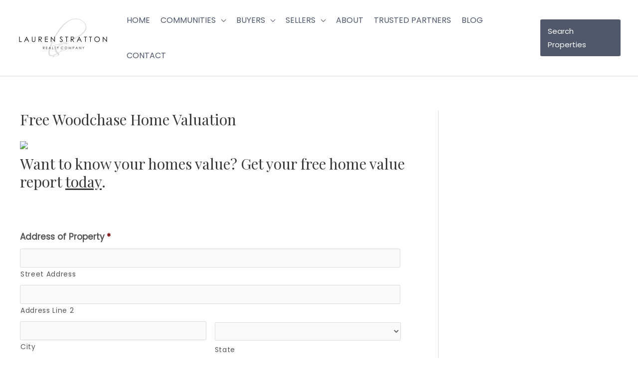

--- FILE ---
content_type: text/html; charset=UTF-8
request_url: https://laurenstrattonrealty.com/woodchase/
body_size: 29225
content:
<!DOCTYPE html>
<html dir="ltr" lang="en-US"
	prefix="og: https://ogp.me/ns#" >
<head>
<meta charset="UTF-8">
<meta name="viewport" content="width=device-width, initial-scale=1">
	 <link rel="profile" href="https://gmpg.org/xfn/11"> 
	 <!-- Facebook Pixel Code -->
<script>
  !function(f,b,e,v,n,t,s)
  {if(f.fbq)return;n=f.fbq=function(){n.callMethod?
  n.callMethod.apply(n,arguments):n.queue.push(arguments)};
  if(!f._fbq)f._fbq=n;n.push=n;n.loaded=!0;n.version='2.0';
  n.queue=[];t=b.createElement(e);t.async=!0;
  t.src=v;s=b.getElementsByTagName(e)[0];
  s.parentNode.insertBefore(t,s)}(window, document,'script',
  'https://connect.facebook.net/en_US/fbevents.js');
  fbq('init', '194222164436287');
  fbq('track', 'PageView');
</script>
<noscript><img height="1" width="1" style="display:none"
  src="https://www.facebook.com/tr?id=194222164436287&ev=PageView&noscript=1"
/></noscript>
<!-- End Facebook Pixel Code -->
<title>Free Woodchase Home Valuation - Lauren Stratton Realty</title>

		<!-- All in One SEO 4.4.0.1 - aioseo.com -->
		<meta name="description" content="Want to know your homes value? Get your free home value report today." />
		<meta name="robots" content="max-image-preview:large" />
		<link rel="canonical" href="https://laurenstrattonrealty.com/woodchase/" />
		<meta name="generator" content="All in One SEO (AIOSEO) 4.4.0.1" />
		<meta property="og:locale" content="en_US" />
		<meta property="og:site_name" content="Lauren Stratton Realty - Homes for sale in Fuquay-Varina, Willow Springs, Holly-Springs, Angier, Raleigh..A Realtor® providing quality service throughout the Triangle!" />
		<meta property="og:type" content="article" />
		<meta property="og:title" content="Free Woodchase Home Valuation - Lauren Stratton Realty" />
		<meta property="og:description" content="Want to know your homes value? Get your free home value report today." />
		<meta property="og:url" content="https://laurenstrattonrealty.com/woodchase/" />
		<meta property="og:image" content="https://laurenstrattonrealty.com/wp-content/uploads/2018/04/cropped-LSR-8.png" />
		<meta property="og:image:secure_url" content="https://laurenstrattonrealty.com/wp-content/uploads/2018/04/cropped-LSR-8.png" />
		<meta property="og:image:width" content="1100" />
		<meta property="og:image:height" content="469" />
		<meta property="article:published_time" content="2016-08-16T01:14:18+00:00" />
		<meta property="article:modified_time" content="2018-04-28T12:57:24+00:00" />
		<meta name="twitter:card" content="summary_large_image" />
		<meta name="twitter:title" content="Free Woodchase Home Valuation - Lauren Stratton Realty" />
		<meta name="twitter:description" content="Want to know your homes value? Get your free home value report today." />
		<meta name="twitter:image" content="https://laurenstrattonrealty.com/wp-content/uploads/2018/04/cropped-LSR-8.png" />
		<script type="application/ld+json" class="aioseo-schema">
			{"@context":"https:\/\/schema.org","@graph":[{"@type":"BreadcrumbList","@id":"https:\/\/laurenstrattonrealty.com\/woodchase\/#breadcrumblist","itemListElement":[{"@type":"ListItem","@id":"https:\/\/laurenstrattonrealty.com\/#listItem","position":1,"item":{"@type":"WebPage","@id":"https:\/\/laurenstrattonrealty.com\/","name":"Home","description":"Love the Triangle Using best-in-class technology, we connect buyers and sellers in the Triangle through exceptional service and a client-focused experience. Latest Triangle Properties Browse newly listed Triangle area properties, or start a customized search View All Explore Popular Triangle Communities Search available properties in the premier Triangle communities. Fuquay-Varina Holly Springs Cary Apex Raleigh Garner","url":"https:\/\/laurenstrattonrealty.com\/"},"nextItem":"https:\/\/laurenstrattonrealty.com\/woodchase\/#listItem"},{"@type":"ListItem","@id":"https:\/\/laurenstrattonrealty.com\/woodchase\/#listItem","position":2,"item":{"@type":"WebPage","@id":"https:\/\/laurenstrattonrealty.com\/woodchase\/","name":"Free Woodchase Home Valuation","description":"Want to know your homes value? Get your free home value report today.","url":"https:\/\/laurenstrattonrealty.com\/woodchase\/"},"previousItem":"https:\/\/laurenstrattonrealty.com\/#listItem"}]},{"@type":"Organization","@id":"https:\/\/laurenstrattonrealty.com\/#organization","name":"Lauren Stratton Realty","url":"https:\/\/laurenstrattonrealty.com\/","logo":{"@type":"ImageObject","url":"https:\/\/laurenstrattonrealty.com\/wp-content\/uploads\/2018\/04\/cropped-LSR-8.png","@id":"https:\/\/laurenstrattonrealty.com\/#organizationLogo","width":1100,"height":469},"image":{"@id":"https:\/\/laurenstrattonrealty.com\/#organizationLogo"},"contactPoint":{"@type":"ContactPoint","telephone":"+19192722629","contactType":"Office"}},{"@type":"WebPage","@id":"https:\/\/laurenstrattonrealty.com\/woodchase\/#webpage","url":"https:\/\/laurenstrattonrealty.com\/woodchase\/","name":"Free Woodchase Home Valuation - Lauren Stratton Realty","description":"Want to know your homes value? Get your free home value report today.","inLanguage":"en-US","isPartOf":{"@id":"https:\/\/laurenstrattonrealty.com\/#website"},"breadcrumb":{"@id":"https:\/\/laurenstrattonrealty.com\/woodchase\/#breadcrumblist"},"datePublished":"2016-08-16T01:14:18+00:00","dateModified":"2018-04-28T12:57:24+00:00"},{"@type":"WebSite","@id":"https:\/\/laurenstrattonrealty.com\/#website","url":"https:\/\/laurenstrattonrealty.com\/","name":"Lauren Stratton Realty","description":"Homes for sale in Fuquay-Varina, Willow Springs, Holly-Springs, Angier, Raleigh..A Realtor\u00ae providing quality service throughout the Triangle!","inLanguage":"en-US","publisher":{"@id":"https:\/\/laurenstrattonrealty.com\/#organization"}}]}
		</script>
		<!-- All in One SEO -->


<!-- Social Warfare v4.4.1 https://warfareplugins.com - BEGINNING OF OUTPUT -->
<style>
	@font-face {
		font-family: "sw-icon-font";
		src:url("https://laurenstrattonrealty.com/wp-content/plugins/social-warfare/assets/fonts/sw-icon-font.eot?ver=4.4.1");
		src:url("https://laurenstrattonrealty.com/wp-content/plugins/social-warfare/assets/fonts/sw-icon-font.eot?ver=4.4.1#iefix") format("embedded-opentype"),
		url("https://laurenstrattonrealty.com/wp-content/plugins/social-warfare/assets/fonts/sw-icon-font.woff?ver=4.4.1") format("woff"),
		url("https://laurenstrattonrealty.com/wp-content/plugins/social-warfare/assets/fonts/sw-icon-font.ttf?ver=4.4.1") format("truetype"),
		url("https://laurenstrattonrealty.com/wp-content/plugins/social-warfare/assets/fonts/sw-icon-font.svg?ver=4.4.1#1445203416") format("svg");
		font-weight: normal;
		font-style: normal;
		font-display:block;
	}
</style>
<!-- Social Warfare v4.4.1 https://warfareplugins.com - END OF OUTPUT -->

<link rel='dns-prefetch' href='//fonts.googleapis.com' />
<link rel="alternate" type="application/rss+xml" title="Lauren Stratton Realty &raquo; Feed" href="https://laurenstrattonrealty.com/feed/" />
<link rel="alternate" type="application/rss+xml" title="Lauren Stratton Realty &raquo; Comments Feed" href="https://laurenstrattonrealty.com/comments/feed/" />
<script>
window._wpemojiSettings = {"baseUrl":"https:\/\/s.w.org\/images\/core\/emoji\/14.0.0\/72x72\/","ext":".png","svgUrl":"https:\/\/s.w.org\/images\/core\/emoji\/14.0.0\/svg\/","svgExt":".svg","source":{"concatemoji":"https:\/\/laurenstrattonrealty.com\/wp-includes\/js\/wp-emoji-release.min.js?ver=6.2.8"}};
/*! This file is auto-generated */
!function(e,a,t){var n,r,o,i=a.createElement("canvas"),p=i.getContext&&i.getContext("2d");function s(e,t){p.clearRect(0,0,i.width,i.height),p.fillText(e,0,0);e=i.toDataURL();return p.clearRect(0,0,i.width,i.height),p.fillText(t,0,0),e===i.toDataURL()}function c(e){var t=a.createElement("script");t.src=e,t.defer=t.type="text/javascript",a.getElementsByTagName("head")[0].appendChild(t)}for(o=Array("flag","emoji"),t.supports={everything:!0,everythingExceptFlag:!0},r=0;r<o.length;r++)t.supports[o[r]]=function(e){if(p&&p.fillText)switch(p.textBaseline="top",p.font="600 32px Arial",e){case"flag":return s("\ud83c\udff3\ufe0f\u200d\u26a7\ufe0f","\ud83c\udff3\ufe0f\u200b\u26a7\ufe0f")?!1:!s("\ud83c\uddfa\ud83c\uddf3","\ud83c\uddfa\u200b\ud83c\uddf3")&&!s("\ud83c\udff4\udb40\udc67\udb40\udc62\udb40\udc65\udb40\udc6e\udb40\udc67\udb40\udc7f","\ud83c\udff4\u200b\udb40\udc67\u200b\udb40\udc62\u200b\udb40\udc65\u200b\udb40\udc6e\u200b\udb40\udc67\u200b\udb40\udc7f");case"emoji":return!s("\ud83e\udef1\ud83c\udffb\u200d\ud83e\udef2\ud83c\udfff","\ud83e\udef1\ud83c\udffb\u200b\ud83e\udef2\ud83c\udfff")}return!1}(o[r]),t.supports.everything=t.supports.everything&&t.supports[o[r]],"flag"!==o[r]&&(t.supports.everythingExceptFlag=t.supports.everythingExceptFlag&&t.supports[o[r]]);t.supports.everythingExceptFlag=t.supports.everythingExceptFlag&&!t.supports.flag,t.DOMReady=!1,t.readyCallback=function(){t.DOMReady=!0},t.supports.everything||(n=function(){t.readyCallback()},a.addEventListener?(a.addEventListener("DOMContentLoaded",n,!1),e.addEventListener("load",n,!1)):(e.attachEvent("onload",n),a.attachEvent("onreadystatechange",function(){"complete"===a.readyState&&t.readyCallback()})),(e=t.source||{}).concatemoji?c(e.concatemoji):e.wpemoji&&e.twemoji&&(c(e.twemoji),c(e.wpemoji)))}(window,document,window._wpemojiSettings);
</script>
<style>
img.wp-smiley,
img.emoji {
	display: inline !important;
	border: none !important;
	box-shadow: none !important;
	height: 1em !important;
	width: 1em !important;
	margin: 0 0.07em !important;
	vertical-align: -0.1em !important;
	background: none !important;
	padding: 0 !important;
}
</style>
	<link rel='stylesheet' id='social-warfare-block-css-css' href='https://laurenstrattonrealty.com/wp-content/plugins/social-warfare/assets/js/post-editor/dist/blocks.style.build.css?ver=6.2.8' media='all' />
<link rel='stylesheet' id='wp-block-library-css' href='https://laurenstrattonrealty.com/wp-includes/css/dist/block-library/style.min.css?ver=6.2.8' media='all' />
<link rel='stylesheet' id='astra-bb-builder-css' href='https://laurenstrattonrealty.com/wp-content/themes/astra/assets/css/minified/compatibility/page-builder/bb-plugin.min.css?ver=4.1.5' media='all' />
<link rel='stylesheet' id='astra-theme-css-css' href='https://laurenstrattonrealty.com/wp-content/themes/astra/assets/css/minified/frontend.min.css?ver=4.1.5' media='all' />
<style id='astra-theme-css-inline-css'>
.ast-no-sidebar .entry-content .alignfull {margin-left: calc( -50vw + 50%);margin-right: calc( -50vw + 50%);max-width: 100vw;width: 100vw;}.ast-no-sidebar .entry-content .alignwide {margin-left: calc(-41vw + 50%);margin-right: calc(-41vw + 50%);max-width: unset;width: unset;}.ast-no-sidebar .entry-content .alignfull .alignfull,.ast-no-sidebar .entry-content .alignfull .alignwide,.ast-no-sidebar .entry-content .alignwide .alignfull,.ast-no-sidebar .entry-content .alignwide .alignwide,.ast-no-sidebar .entry-content .wp-block-column .alignfull,.ast-no-sidebar .entry-content .wp-block-column .alignwide{width: 100%;margin-left: auto;margin-right: auto;}.wp-block-gallery,.blocks-gallery-grid {margin: 0;}.wp-block-separator {max-width: 100px;}.wp-block-separator.is-style-wide,.wp-block-separator.is-style-dots {max-width: none;}.entry-content .has-2-columns .wp-block-column:first-child {padding-right: 10px;}.entry-content .has-2-columns .wp-block-column:last-child {padding-left: 10px;}@media (max-width: 782px) {.entry-content .wp-block-columns .wp-block-column {flex-basis: 100%;}.entry-content .has-2-columns .wp-block-column:first-child {padding-right: 0;}.entry-content .has-2-columns .wp-block-column:last-child {padding-left: 0;}}body .entry-content .wp-block-latest-posts {margin-left: 0;}body .entry-content .wp-block-latest-posts li {list-style: none;}.ast-no-sidebar .ast-container .entry-content .wp-block-latest-posts {margin-left: 0;}.ast-header-break-point .entry-content .alignwide {margin-left: auto;margin-right: auto;}.entry-content .blocks-gallery-item img {margin-bottom: auto;}.wp-block-pullquote {border-top: 4px solid #555d66;border-bottom: 4px solid #555d66;color: #40464d;}:root{--ast-container-default-xlg-padding:6.67em;--ast-container-default-lg-padding:5.67em;--ast-container-default-slg-padding:4.34em;--ast-container-default-md-padding:3.34em;--ast-container-default-sm-padding:6.67em;--ast-container-default-xs-padding:2.4em;--ast-container-default-xxs-padding:1.4em;--ast-code-block-background:#EEEEEE;--ast-comment-inputs-background:#FAFAFA;}html{font-size:106.25%;}a,.page-title{color:#50586b;}a:hover,a:focus{color:#555555;}body,button,input,select,textarea,.ast-button,.ast-custom-button{font-family:'Poppins',sans-serif;font-weight:400;font-size:17px;font-size:1rem;}blockquote{color:#0a0a0a;}h1,.entry-content h1,.entry-content h1 a,h2,.entry-content h2,.entry-content h2 a,h3,.entry-content h3,.entry-content h3 a,h4,.entry-content h4,.entry-content h4 a,h5,.entry-content h5,.entry-content h5 a,h6,.entry-content h6,.entry-content h6 a,.site-title,.site-title a{font-family:'Playfair Display',serif;font-weight:400;}.site-title{font-size:35px;font-size:2.0588235294118rem;display:none;}header .custom-logo-link img{max-width:183px;}.astra-logo-svg{width:183px;}.site-header .site-description{font-size:15px;font-size:0.88235294117647rem;display:none;}.entry-title{font-size:30px;font-size:1.7647058823529rem;}h1,.entry-content h1,.entry-content h1 a{font-size:3em;font-family:'Playfair Display',serif;line-height:1.4em;}h2,.entry-content h2,.entry-content h2 a{font-size:42px;font-size:2.4705882352941rem;font-family:'Playfair Display',serif;line-height:1.25em;}h3,.entry-content h3,.entry-content h3 a{font-size:30px;font-size:1.7647058823529rem;font-family:'Playfair Display',serif;line-height:1.2em;}h4,.entry-content h4,.entry-content h4 a{font-size:20px;font-size:1.1764705882353rem;line-height:1.2em;font-family:'Playfair Display',serif;}h5,.entry-content h5,.entry-content h5 a{font-size:18px;font-size:1.0588235294118rem;line-height:1.2em;font-family:'Playfair Display',serif;}h6,.entry-content h6,.entry-content h6 a{font-size:15px;font-size:0.88235294117647rem;line-height:1.25em;font-family:'Playfair Display',serif;}::selection{background-color:#50586b;color:#ffffff;}body,h1,.entry-title a,.entry-content h1,.entry-content h1 a,h2,.entry-content h2,.entry-content h2 a,h3,.entry-content h3,.entry-content h3 a,h4,.entry-content h4,.entry-content h4 a,h5,.entry-content h5,.entry-content h5 a,h6,.entry-content h6,.entry-content h6 a{color:#555555;}.tagcloud a:hover,.tagcloud a:focus,.tagcloud a.current-item{color:#ffffff;border-color:#50586b;background-color:#50586b;}input:focus,input[type="text"]:focus,input[type="email"]:focus,input[type="url"]:focus,input[type="password"]:focus,input[type="reset"]:focus,input[type="search"]:focus,textarea:focus{border-color:#50586b;}input[type="radio"]:checked,input[type=reset],input[type="checkbox"]:checked,input[type="checkbox"]:hover:checked,input[type="checkbox"]:focus:checked,input[type=range]::-webkit-slider-thumb{border-color:#50586b;background-color:#50586b;box-shadow:none;}.site-footer a:hover + .post-count,.site-footer a:focus + .post-count{background:#50586b;border-color:#50586b;}.single .nav-links .nav-previous,.single .nav-links .nav-next{color:#50586b;}.entry-meta,.entry-meta *{line-height:1.45;color:#50586b;}.entry-meta a:hover,.entry-meta a:hover *,.entry-meta a:focus,.entry-meta a:focus *,.page-links > .page-link,.page-links .page-link:hover,.post-navigation a:hover{color:#555555;}#cat option,.secondary .calendar_wrap thead a,.secondary .calendar_wrap thead a:visited{color:#50586b;}.secondary .calendar_wrap #today,.ast-progress-val span{background:#50586b;}.secondary a:hover + .post-count,.secondary a:focus + .post-count{background:#50586b;border-color:#50586b;}.calendar_wrap #today > a{color:#ffffff;}.page-links .page-link,.single .post-navigation a{color:#50586b;}.ast-header-break-point .main-header-bar .ast-button-wrap .menu-toggle{border-radius:3px;}.widget-title{font-size:24px;font-size:1.4117647058824rem;color:#555555;}.single .ast-author-details .author-title{color:#555555;}#secondary,#secondary button,#secondary input,#secondary select,#secondary textarea{font-size:17px;font-size:1rem;}a:focus-visible,.ast-menu-toggle:focus-visible,.site .skip-link:focus-visible,.wp-block-loginout input:focus-visible,.wp-block-search.wp-block-search__button-inside .wp-block-search__inside-wrapper,.ast-header-navigation-arrow:focus-visible{outline-style:dotted;outline-color:inherit;outline-width:thin;border-color:transparent;}input:focus,input[type="text"]:focus,input[type="email"]:focus,input[type="url"]:focus,input[type="password"]:focus,input[type="reset"]:focus,input[type="search"]:focus,textarea:focus,.wp-block-search__input:focus,[data-section="section-header-mobile-trigger"] .ast-button-wrap .ast-mobile-menu-trigger-minimal:focus,.ast-mobile-popup-drawer.active .menu-toggle-close:focus,.woocommerce-ordering select.orderby:focus,#ast-scroll-top:focus,.woocommerce a.add_to_cart_button:focus,.woocommerce .button.single_add_to_cart_button:focus{border-style:dotted;border-color:inherit;border-width:thin;outline-color:transparent;}.site-logo-img img{ transition:all 0.2s linear;}#secondary {margin: 4em 0 2.5em;word-break: break-word;line-height: 2;}#secondary li {margin-bottom: 0.25em;}#secondary li:last-child {margin-bottom: 0;}@media (max-width: 768px) {.js_active .ast-plain-container.ast-single-post #secondary {margin-top: 1.5em;}}.ast-separate-container.ast-two-container #secondary .widget {background-color: #fff;padding: 2em;margin-bottom: 2em;}@media (min-width: 993px) {.ast-left-sidebar #secondary {padding-right: 60px;}.ast-right-sidebar #secondary {padding-left: 60px;}}@media (max-width: 993px) {.ast-right-sidebar #secondary {padding-left: 30px;}.ast-left-sidebar #secondary {padding-right: 30px;}}@media (max-width:768px){#ast-desktop-header{display:none;}}@media (min-width:768px){#ast-mobile-header{display:none;}}.wp-block-buttons.aligncenter{justify-content:center;}@media (max-width:782px){.entry-content .wp-block-columns .wp-block-column{margin-left:0px;}}.wp-block-image.aligncenter{margin-left:auto;margin-right:auto;}.wp-block-table.aligncenter{margin-left:auto;margin-right:auto;}@media (max-width:768px){.ast-separate-container #primary,.ast-separate-container #secondary{padding:1.5em 0;}#primary,#secondary{padding:1.5em 0;margin:0;}.ast-left-sidebar #content > .ast-container{display:flex;flex-direction:column-reverse;width:100%;}.ast-separate-container .ast-article-post,.ast-separate-container .ast-article-single{padding:1.5em 2.14em;}.ast-author-box img.avatar{margin:20px 0 0 0;}}@media (max-width:768px){#secondary.secondary{padding-top:0;}.ast-separate-container.ast-right-sidebar #secondary{padding-left:1em;padding-right:1em;}.ast-separate-container.ast-two-container #secondary{padding-left:0;padding-right:0;}.ast-page-builder-template .entry-header #secondary,.ast-page-builder-template #secondary{margin-top:1.5em;}}@media (max-width:768px){.ast-right-sidebar #primary{padding-right:0;}.ast-page-builder-template.ast-left-sidebar #secondary,.ast-page-builder-template.ast-right-sidebar #secondary{padding-right:20px;padding-left:20px;}.ast-right-sidebar #secondary,.ast-left-sidebar #primary{padding-left:0;}.ast-left-sidebar #secondary{padding-right:0;}}@media (min-width:769px){.ast-separate-container.ast-right-sidebar #primary,.ast-separate-container.ast-left-sidebar #primary{border:0;}.search-no-results.ast-separate-container #primary{margin-bottom:4em;}}@media (min-width:769px){.ast-right-sidebar #primary{border-right:1px solid var(--ast-border-color);}.ast-left-sidebar #primary{border-left:1px solid var(--ast-border-color);}.ast-right-sidebar #secondary{border-left:1px solid var(--ast-border-color);margin-left:-1px;}.ast-left-sidebar #secondary{border-right:1px solid var(--ast-border-color);margin-right:-1px;}.ast-separate-container.ast-two-container.ast-right-sidebar #secondary{padding-left:30px;padding-right:0;}.ast-separate-container.ast-two-container.ast-left-sidebar #secondary{padding-right:30px;padding-left:0;}.ast-separate-container.ast-right-sidebar #secondary,.ast-separate-container.ast-left-sidebar #secondary{border:0;margin-left:auto;margin-right:auto;}.ast-separate-container.ast-two-container #secondary .widget:last-child{margin-bottom:0;}}.menu-toggle,button,.ast-button,.ast-custom-button,.button,input#submit,input[type="button"],input[type="submit"],input[type="reset"]{color:#ffffff;border-color:#50586b;background-color:#50586b;border-top-left-radius:3px;border-top-right-radius:3px;border-bottom-right-radius:3px;border-bottom-left-radius:3px;padding-top:14px;padding-right:14px;padding-bottom:14px;padding-left:14px;font-family:inherit;font-weight:inherit;}button:focus,.menu-toggle:hover,button:hover,.ast-button:hover,.ast-custom-button:hover .button:hover,.ast-custom-button:hover,input[type=reset]:hover,input[type=reset]:focus,input#submit:hover,input#submit:focus,input[type="button"]:hover,input[type="button"]:focus,input[type="submit"]:hover,input[type="submit"]:focus{color:#ffffff;background-color:#555555;border-color:#555555;}@media (max-width:768px){.ast-mobile-header-stack .main-header-bar .ast-search-menu-icon{display:inline-block;}.ast-header-break-point.ast-header-custom-item-outside .ast-mobile-header-stack .main-header-bar .ast-search-icon{margin:0;}.ast-comment-avatar-wrap img{max-width:2.5em;}.ast-separate-container .ast-comment-list li.depth-1{padding:1.5em 2.14em;}.ast-separate-container .comment-respond{padding:2em 2.14em;}.ast-comment-meta{padding:0 1.8888em 1.3333em;}}@media (min-width:544px){.ast-container{max-width:100%;}}@media (max-width:544px){.ast-separate-container .ast-article-post,.ast-separate-container .ast-article-single,.ast-separate-container .comments-title,.ast-separate-container .ast-archive-description{padding:1.5em 1em;}.ast-separate-container #content .ast-container{padding-left:0.54em;padding-right:0.54em;}.ast-separate-container .ast-comment-list li.depth-1{padding:1.5em 1em;margin-bottom:1.5em;}.ast-separate-container .ast-comment-list .bypostauthor{padding:.5em;}.ast-search-menu-icon.ast-dropdown-active .search-field{width:170px;}.ast-separate-container #secondary{padding-top:0;}.ast-separate-container.ast-two-container #secondary .widget{margin-bottom:1.5em;padding-left:1em;padding-right:1em;}}.ast-no-sidebar.ast-separate-container .entry-content .alignfull {margin-left: -6.67em;margin-right: -6.67em;width: auto;}@media (max-width: 1200px) {.ast-no-sidebar.ast-separate-container .entry-content .alignfull {margin-left: -2.4em;margin-right: -2.4em;}}@media (max-width: 768px) {.ast-no-sidebar.ast-separate-container .entry-content .alignfull {margin-left: -2.14em;margin-right: -2.14em;}}@media (max-width: 544px) {.ast-no-sidebar.ast-separate-container .entry-content .alignfull {margin-left: -1em;margin-right: -1em;}}.ast-no-sidebar.ast-separate-container .entry-content .alignwide {margin-left: -20px;margin-right: -20px;}.ast-no-sidebar.ast-separate-container .entry-content .wp-block-column .alignfull,.ast-no-sidebar.ast-separate-container .entry-content .wp-block-column .alignwide {margin-left: auto;margin-right: auto;width: 100%;}@media (max-width:768px){.site-title{display:none;}.site-header .site-description{display:none;}.entry-title{font-size:30px;}h1,.entry-content h1,.entry-content h1 a{font-size:5em;}h2,.entry-content h2,.entry-content h2 a{font-size:25px;}h3,.entry-content h3,.entry-content h3 a{font-size:20px;}}@media (max-width:544px){.site-title{display:none;}.site-header .site-description{display:none;}.entry-title{font-size:30px;}h1,.entry-content h1,.entry-content h1 a{font-size:2em;}h2,.entry-content h2,.entry-content h2 a{font-size:25px;}h3,.entry-content h3,.entry-content h3 a{font-size:20px;}}@media (max-width:768px){html{font-size:96.9%;}}@media (max-width:544px){html{font-size:96.9%;}}@media (min-width:769px){.ast-container{max-width:1240px;}}@font-face {font-family: "Astra";src: url(https://laurenstrattonrealty.com/wp-content/themes/astra/assets/fonts/astra.woff) format("woff"),url(https://laurenstrattonrealty.com/wp-content/themes/astra/assets/fonts/astra.ttf) format("truetype"),url(https://laurenstrattonrealty.com/wp-content/themes/astra/assets/fonts/astra.svg#astra) format("svg");font-weight: normal;font-style: normal;font-display: fallback;}@media (min-width:769px){.main-header-menu .sub-menu .menu-item.ast-left-align-sub-menu:hover > .sub-menu,.main-header-menu .sub-menu .menu-item.ast-left-align-sub-menu.focus > .sub-menu{margin-left:-2px;}}.astra-icon-down_arrow::after {content: "\e900";font-family: Astra;}.astra-icon-close::after {content: "\e5cd";font-family: Astra;}.astra-icon-drag_handle::after {content: "\e25d";font-family: Astra;}.astra-icon-format_align_justify::after {content: "\e235";font-family: Astra;}.astra-icon-menu::after {content: "\e5d2";font-family: Astra;}.astra-icon-reorder::after {content: "\e8fe";font-family: Astra;}.astra-icon-search::after {content: "\e8b6";font-family: Astra;}.astra-icon-zoom_in::after {content: "\e56b";font-family: Astra;}.astra-icon-check-circle::after {content: "\e901";font-family: Astra;}.astra-icon-shopping-cart::after {content: "\f07a";font-family: Astra;}.astra-icon-shopping-bag::after {content: "\f290";font-family: Astra;}.astra-icon-shopping-basket::after {content: "\f291";font-family: Astra;}.astra-icon-circle-o::after {content: "\e903";font-family: Astra;}.astra-icon-certificate::after {content: "\e902";font-family: Astra;}blockquote {padding: 1.2em;}:root .has-ast-global-color-0-color{color:var(--ast-global-color-0);}:root .has-ast-global-color-0-background-color{background-color:var(--ast-global-color-0);}:root .wp-block-button .has-ast-global-color-0-color{color:var(--ast-global-color-0);}:root .wp-block-button .has-ast-global-color-0-background-color{background-color:var(--ast-global-color-0);}:root .has-ast-global-color-1-color{color:var(--ast-global-color-1);}:root .has-ast-global-color-1-background-color{background-color:var(--ast-global-color-1);}:root .wp-block-button .has-ast-global-color-1-color{color:var(--ast-global-color-1);}:root .wp-block-button .has-ast-global-color-1-background-color{background-color:var(--ast-global-color-1);}:root .has-ast-global-color-2-color{color:var(--ast-global-color-2);}:root .has-ast-global-color-2-background-color{background-color:var(--ast-global-color-2);}:root .wp-block-button .has-ast-global-color-2-color{color:var(--ast-global-color-2);}:root .wp-block-button .has-ast-global-color-2-background-color{background-color:var(--ast-global-color-2);}:root .has-ast-global-color-3-color{color:var(--ast-global-color-3);}:root .has-ast-global-color-3-background-color{background-color:var(--ast-global-color-3);}:root .wp-block-button .has-ast-global-color-3-color{color:var(--ast-global-color-3);}:root .wp-block-button .has-ast-global-color-3-background-color{background-color:var(--ast-global-color-3);}:root .has-ast-global-color-4-color{color:var(--ast-global-color-4);}:root .has-ast-global-color-4-background-color{background-color:var(--ast-global-color-4);}:root .wp-block-button .has-ast-global-color-4-color{color:var(--ast-global-color-4);}:root .wp-block-button .has-ast-global-color-4-background-color{background-color:var(--ast-global-color-4);}:root .has-ast-global-color-5-color{color:var(--ast-global-color-5);}:root .has-ast-global-color-5-background-color{background-color:var(--ast-global-color-5);}:root .wp-block-button .has-ast-global-color-5-color{color:var(--ast-global-color-5);}:root .wp-block-button .has-ast-global-color-5-background-color{background-color:var(--ast-global-color-5);}:root .has-ast-global-color-6-color{color:var(--ast-global-color-6);}:root .has-ast-global-color-6-background-color{background-color:var(--ast-global-color-6);}:root .wp-block-button .has-ast-global-color-6-color{color:var(--ast-global-color-6);}:root .wp-block-button .has-ast-global-color-6-background-color{background-color:var(--ast-global-color-6);}:root .has-ast-global-color-7-color{color:var(--ast-global-color-7);}:root .has-ast-global-color-7-background-color{background-color:var(--ast-global-color-7);}:root .wp-block-button .has-ast-global-color-7-color{color:var(--ast-global-color-7);}:root .wp-block-button .has-ast-global-color-7-background-color{background-color:var(--ast-global-color-7);}:root .has-ast-global-color-8-color{color:var(--ast-global-color-8);}:root .has-ast-global-color-8-background-color{background-color:var(--ast-global-color-8);}:root .wp-block-button .has-ast-global-color-8-color{color:var(--ast-global-color-8);}:root .wp-block-button .has-ast-global-color-8-background-color{background-color:var(--ast-global-color-8);}:root{--ast-global-color-0:#0170B9;--ast-global-color-1:#3a3a3a;--ast-global-color-2:#3a3a3a;--ast-global-color-3:#4B4F58;--ast-global-color-4:#F5F5F5;--ast-global-color-5:#FFFFFF;--ast-global-color-6:#E5E5E5;--ast-global-color-7:#424242;--ast-global-color-8:#000000;}:root {--ast-border-color : #dddddd;}.ast-single-entry-banner {-js-display: flex;display: flex;flex-direction: column;justify-content: center;text-align: center;position: relative;background: #eeeeee;}.ast-single-entry-banner[data-banner-layout="layout-1"] {max-width: 1200px;background: inherit;padding: 20px 0;}.ast-single-entry-banner[data-banner-width-type="custom"] {margin: 0 auto;width: 100%;}.ast-single-entry-banner + .site-content .entry-header {margin-bottom: 0;}header.entry-header .entry-title{font-size:30px;font-size:1.7647058823529rem;}header.entry-header > *:not(:last-child){margin-bottom:10px;}.ast-archive-entry-banner {-js-display: flex;display: flex;flex-direction: column;justify-content: center;text-align: center;position: relative;background: #eeeeee;}.ast-archive-entry-banner[data-banner-width-type="custom"] {margin: 0 auto;width: 100%;}.ast-archive-entry-banner[data-banner-layout="layout-1"] {background: inherit;padding: 20px 0;text-align: left;}body.archive .ast-archive-description{max-width:1200px;width:100%;text-align:left;padding-top:3em;padding-right:3em;padding-bottom:3em;padding-left:3em;}body.archive .ast-archive-description .ast-archive-title,body.archive .ast-archive-description .ast-archive-title *{font-size:40px;font-size:2.3529411764706rem;}body.archive .ast-archive-description > *:not(:last-child){margin-bottom:10px;}@media (max-width:768px){body.archive .ast-archive-description{text-align:left;}}@media (max-width:544px){body.archive .ast-archive-description{text-align:left;}}.ast-breadcrumbs .trail-browse,.ast-breadcrumbs .trail-items,.ast-breadcrumbs .trail-items li{display:inline-block;margin:0;padding:0;border:none;background:inherit;text-indent:0;text-decoration:none;}.ast-breadcrumbs .trail-browse{font-size:inherit;font-style:inherit;font-weight:inherit;color:inherit;}.ast-breadcrumbs .trail-items{list-style:none;}.trail-items li::after{padding:0 0.3em;content:"\00bb";}.trail-items li:last-of-type::after{display:none;}h1,.entry-content h1,h2,.entry-content h2,h3,.entry-content h3,h4,.entry-content h4,h5,.entry-content h5,h6,.entry-content h6{color:var(--ast-global-color-2);}@media (max-width:768px){.ast-builder-grid-row-container.ast-builder-grid-row-tablet-3-firstrow .ast-builder-grid-row > *:first-child,.ast-builder-grid-row-container.ast-builder-grid-row-tablet-3-lastrow .ast-builder-grid-row > *:last-child{grid-column:1 / -1;}}@media (max-width:544px){.ast-builder-grid-row-container.ast-builder-grid-row-mobile-3-firstrow .ast-builder-grid-row > *:first-child,.ast-builder-grid-row-container.ast-builder-grid-row-mobile-3-lastrow .ast-builder-grid-row > *:last-child{grid-column:1 / -1;}}.ast-builder-layout-element .ast-site-identity{margin-top:10px;margin-bottom:10px;}.ast-builder-layout-element[data-section="title_tagline"]{display:flex;}@media (max-width:768px){.ast-header-break-point .ast-builder-layout-element[data-section="title_tagline"]{display:flex;}}@media (max-width:544px){.ast-header-break-point .ast-builder-layout-element[data-section="title_tagline"]{display:flex;}}[data-section*="section-hb-button-"] .menu-link{display:none;}.ast-header-button-1[data-section*="section-hb-button-"] .ast-builder-button-wrap .ast-custom-button{padding-top:10px;padding-bottom:10px;padding-left:15px;padding-right:15px;}.ast-header-button-1[data-section="section-hb-button-1"]{display:flex;}@media (max-width:768px){.ast-header-break-point .ast-header-button-1[data-section="section-hb-button-1"]{display:flex;}}@media (max-width:544px){.ast-header-break-point .ast-header-button-1[data-section="section-hb-button-1"]{display:flex;}}.ast-builder-menu-1{font-family:inherit;font-weight:400;text-transform:uppercase;}.ast-builder-menu-1 .menu-item > .menu-link{font-size:16px;font-size:0.94117647058824rem;padding-right:5px;}.ast-builder-menu-1 .sub-menu,.ast-builder-menu-1 .inline-on-mobile .sub-menu{border-top-width:1px;border-bottom-width:1px;border-right-width:1px;border-left-width:1px;border-color:#eaeaea;border-style:solid;}.ast-builder-menu-1 .main-header-menu > .menu-item > .sub-menu,.ast-builder-menu-1 .main-header-menu > .menu-item > .astra-full-megamenu-wrapper{margin-top:15px;}.ast-desktop .ast-builder-menu-1 .main-header-menu > .menu-item > .sub-menu:before,.ast-desktop .ast-builder-menu-1 .main-header-menu > .menu-item > .astra-full-megamenu-wrapper:before{height:calc( 15px + 5px );}.ast-builder-menu-1 .menu-item.menu-item-has-children > .ast-menu-toggle{right:calc( 5px - 0.907em );}.ast-desktop .ast-builder-menu-1 .menu-item .sub-menu .menu-link{border-style:none;}@media (max-width:768px){.ast-header-break-point .ast-builder-menu-1 .main-header-menu .menu-item > .menu-link{padding-top:0px;padding-bottom:0px;padding-left:20px;padding-right:20px;}.ast-header-break-point .ast-builder-menu-1 .menu-item.menu-item-has-children > .ast-menu-toggle{top:0px;right:calc( 20px - 0.907em );}.ast-builder-menu-1 .menu-item-has-children > .menu-link:after{content:unset;}.ast-builder-menu-1 .main-header-menu > .menu-item > .sub-menu,.ast-builder-menu-1 .main-header-menu > .menu-item > .astra-full-megamenu-wrapper{margin-top:0;}}@media (max-width:544px){.ast-header-break-point .ast-builder-menu-1 .menu-item.menu-item-has-children > .ast-menu-toggle{top:0;}.ast-builder-menu-1 .main-header-menu > .menu-item > .sub-menu,.ast-builder-menu-1 .main-header-menu > .menu-item > .astra-full-megamenu-wrapper{margin-top:0;}}.ast-builder-menu-1{display:flex;}@media (max-width:768px){.ast-header-break-point .ast-builder-menu-1{display:flex;}}@media (max-width:544px){.ast-header-break-point .ast-builder-menu-1{display:flex;}}.site-below-footer-wrap{padding-top:20px;padding-bottom:20px;}.site-below-footer-wrap[data-section="section-below-footer-builder"]{background-color:#2c2b2b;;background-image:none;;min-height:80px;}.site-below-footer-wrap[data-section="section-below-footer-builder"] .ast-builder-grid-row{max-width:1200px;margin-left:auto;margin-right:auto;}.site-below-footer-wrap[data-section="section-below-footer-builder"] .ast-builder-grid-row,.site-below-footer-wrap[data-section="section-below-footer-builder"] .site-footer-section{align-items:flex-start;}.site-below-footer-wrap[data-section="section-below-footer-builder"].ast-footer-row-inline .site-footer-section{display:flex;margin-bottom:0;}.ast-builder-grid-row-full .ast-builder-grid-row{grid-template-columns:1fr;}@media (max-width:768px){.site-below-footer-wrap[data-section="section-below-footer-builder"].ast-footer-row-tablet-inline .site-footer-section{display:flex;margin-bottom:0;}.site-below-footer-wrap[data-section="section-below-footer-builder"].ast-footer-row-tablet-stack .site-footer-section{display:block;margin-bottom:10px;}.ast-builder-grid-row-container.ast-builder-grid-row-tablet-full .ast-builder-grid-row{grid-template-columns:1fr;}}@media (max-width:544px){.site-below-footer-wrap[data-section="section-below-footer-builder"].ast-footer-row-mobile-inline .site-footer-section{display:flex;margin-bottom:0;}.site-below-footer-wrap[data-section="section-below-footer-builder"].ast-footer-row-mobile-stack .site-footer-section{display:block;margin-bottom:10px;}.ast-builder-grid-row-container.ast-builder-grid-row-mobile-full .ast-builder-grid-row{grid-template-columns:1fr;}}.site-below-footer-wrap[data-section="section-below-footer-builder"]{display:grid;}@media (max-width:768px){.ast-header-break-point .site-below-footer-wrap[data-section="section-below-footer-builder"]{display:grid;}}@media (max-width:544px){.ast-header-break-point .site-below-footer-wrap[data-section="section-below-footer-builder"]{display:grid;}}.ast-footer-copyright{text-align:center;}.ast-footer-copyright {color:#ffffff;}@media (max-width:768px){.ast-footer-copyright{text-align:center;}}@media (max-width:544px){.ast-footer-copyright{text-align:center;}}.ast-footer-copyright.ast-builder-layout-element{display:flex;}@media (max-width:768px){.ast-header-break-point .ast-footer-copyright.ast-builder-layout-element{display:flex;}}@media (max-width:544px){.ast-header-break-point .ast-footer-copyright.ast-builder-layout-element{display:flex;}}.ast-header-button-1 .ast-custom-button{box-shadow:0px 0px 0px 0px rgba(0,0,0,0.1);}.ast-desktop .ast-mega-menu-enabled .ast-builder-menu-1 div:not( .astra-full-megamenu-wrapper) .sub-menu,.ast-builder-menu-1 .inline-on-mobile .sub-menu,.ast-desktop .ast-builder-menu-1 .astra-full-megamenu-wrapper,.ast-desktop .ast-builder-menu-1 .menu-item .sub-menu{box-shadow:0px 4px 10px -2px rgba(0,0,0,0.1);}.ast-desktop .ast-mobile-popup-drawer.active .ast-mobile-popup-inner{max-width:35%;}@media (max-width:768px){.ast-mobile-popup-drawer.active .ast-mobile-popup-inner{max-width:90%;}}@media (max-width:544px){.ast-mobile-popup-drawer.active .ast-mobile-popup-inner{max-width:90%;}}.ast-header-break-point .main-header-bar{border-bottom-width:2px;}@media (min-width:769px){.main-header-bar{border-bottom-width:2px;}}@media (min-width:769px){#primary{width:70%;}#secondary{width:30%;}}.ast-flex{-webkit-align-content:center;-ms-flex-line-pack:center;align-content:center;-webkit-box-align:center;-webkit-align-items:center;-moz-box-align:center;-ms-flex-align:center;align-items:center;}.main-header-bar{padding:1em 0;}.ast-site-identity{padding:0;}.header-main-layout-1 .ast-flex.main-header-container,.header-main-layout-3 .ast-flex.main-header-container{-webkit-align-content:center;-ms-flex-line-pack:center;align-content:center;-webkit-box-align:center;-webkit-align-items:center;-moz-box-align:center;-ms-flex-align:center;align-items:center;}.header-main-layout-1 .ast-flex.main-header-container,.header-main-layout-3 .ast-flex.main-header-container{-webkit-align-content:center;-ms-flex-line-pack:center;align-content:center;-webkit-box-align:center;-webkit-align-items:center;-moz-box-align:center;-ms-flex-align:center;align-items:center;}.main-header-menu .sub-menu .menu-item.menu-item-has-children > .menu-link:after{position:absolute;right:1em;top:50%;transform:translate(0,-50%) rotate(270deg);}.ast-header-break-point .main-header-bar .main-header-bar-navigation .page_item_has_children > .ast-menu-toggle::before,.ast-header-break-point .main-header-bar .main-header-bar-navigation .menu-item-has-children > .ast-menu-toggle::before,.ast-mobile-popup-drawer .main-header-bar-navigation .menu-item-has-children>.ast-menu-toggle::before,.ast-header-break-point .ast-mobile-header-wrap .main-header-bar-navigation .menu-item-has-children > .ast-menu-toggle::before{font-weight:bold;content:"\e900";font-family:Astra;text-decoration:inherit;display:inline-block;}.ast-header-break-point .main-navigation ul.sub-menu .menu-item .menu-link:before{content:"\e900";font-family:Astra;font-size:.65em;text-decoration:inherit;display:inline-block;transform:translate(0,-2px) rotateZ(270deg);margin-right:5px;}.widget_search .search-form:after{font-family:Astra;font-size:1.2em;font-weight:normal;content:"\e8b6";position:absolute;top:50%;right:15px;transform:translate(0,-50%);}.astra-search-icon::before{content:"\e8b6";font-family:Astra;font-style:normal;font-weight:normal;text-decoration:inherit;text-align:center;-webkit-font-smoothing:antialiased;-moz-osx-font-smoothing:grayscale;z-index:3;}.main-header-bar .main-header-bar-navigation .page_item_has_children > a:after,.main-header-bar .main-header-bar-navigation .menu-item-has-children > a:after,.menu-item-has-children .ast-header-navigation-arrow:after{content:"\e900";display:inline-block;font-family:Astra;font-size:.6rem;font-weight:bold;text-rendering:auto;-webkit-font-smoothing:antialiased;-moz-osx-font-smoothing:grayscale;margin-left:10px;line-height:normal;}.menu-item-has-children .sub-menu .ast-header-navigation-arrow:after{margin-left:0;}.ast-mobile-popup-drawer .main-header-bar-navigation .ast-submenu-expanded>.ast-menu-toggle::before{transform:rotateX(180deg);}.ast-header-break-point .main-header-bar-navigation .menu-item-has-children > .menu-link:after{display:none;}.ast-separate-container .blog-layout-1,.ast-separate-container .blog-layout-2,.ast-separate-container .blog-layout-3{background-color:transparent;background-image:none;}.ast-separate-container .ast-article-post{background-color:#ffffff;;background-image:none;;}.ast-separate-container .ast-article-single:not(.ast-related-post),.ast-separate-container .comments-area .comment-respond,.ast-separate-container .comments-area .ast-comment-list li,.ast-separate-container .ast-woocommerce-container,.ast-separate-container .error-404,.ast-separate-container .no-results,.single.ast-separate-container.ast-author-meta,.ast-separate-container .related-posts-title-wrapper,.ast-separate-container.ast-two-container #secondary .widget,.ast-separate-container .comments-count-wrapper,.ast-box-layout.ast-plain-container .site-content,.ast-padded-layout.ast-plain-container .site-content,.ast-separate-container .comments-area .comments-title,.ast-narrow-container .site-content{background-color:#ffffff;;background-image:none;;}#ast-scroll-top {display: none;position: fixed;text-align: center;cursor: pointer;z-index: 99;width: 2.1em;height: 2.1em;line-height: 2.1;color: #ffffff;border-radius: 2px;content: "";outline: inherit;}@media (min-width: 769px) {#ast-scroll-top {content: "769";}}#ast-scroll-top .ast-icon.icon-arrow svg {margin-left: 0px;vertical-align: middle;transform: translate(0,-20%) rotate(180deg);width: 1.6em;}.ast-scroll-to-top-right {right: 30px;bottom: 30px;}.ast-scroll-to-top-left {left: 30px;bottom: 30px;}#ast-scroll-top{background-color:#50586b;font-size:15px;font-size:0.88235294117647rem;}.ast-scroll-top-icon::before{content:"\e900";font-family:Astra;text-decoration:inherit;}.ast-scroll-top-icon{transform:rotate(180deg);}@media (max-width:768px){#ast-scroll-top .ast-icon.icon-arrow svg{width:1em;}}.ast-mobile-header-content > *,.ast-desktop-header-content > * {padding: 10px 0;height: auto;}.ast-mobile-header-content > *:first-child,.ast-desktop-header-content > *:first-child {padding-top: 10px;}.ast-mobile-header-content > .ast-builder-menu,.ast-desktop-header-content > .ast-builder-menu {padding-top: 0;}.ast-mobile-header-content > *:last-child,.ast-desktop-header-content > *:last-child {padding-bottom: 0;}.ast-mobile-header-content .ast-search-menu-icon.ast-inline-search label,.ast-desktop-header-content .ast-search-menu-icon.ast-inline-search label {width: 100%;}.ast-desktop-header-content .main-header-bar-navigation .ast-submenu-expanded > .ast-menu-toggle::before {transform: rotateX(180deg);}#ast-desktop-header .ast-desktop-header-content,.ast-mobile-header-content .ast-search-icon,.ast-desktop-header-content .ast-search-icon,.ast-mobile-header-wrap .ast-mobile-header-content,.ast-main-header-nav-open.ast-popup-nav-open .ast-mobile-header-wrap .ast-mobile-header-content,.ast-main-header-nav-open.ast-popup-nav-open .ast-desktop-header-content {display: none;}.ast-main-header-nav-open.ast-header-break-point #ast-desktop-header .ast-desktop-header-content,.ast-main-header-nav-open.ast-header-break-point .ast-mobile-header-wrap .ast-mobile-header-content {display: block;}.ast-desktop .ast-desktop-header-content .astra-menu-animation-slide-up > .menu-item > .sub-menu,.ast-desktop .ast-desktop-header-content .astra-menu-animation-slide-up > .menu-item .menu-item > .sub-menu,.ast-desktop .ast-desktop-header-content .astra-menu-animation-slide-down > .menu-item > .sub-menu,.ast-desktop .ast-desktop-header-content .astra-menu-animation-slide-down > .menu-item .menu-item > .sub-menu,.ast-desktop .ast-desktop-header-content .astra-menu-animation-fade > .menu-item > .sub-menu,.ast-desktop .ast-desktop-header-content .astra-menu-animation-fade > .menu-item .menu-item > .sub-menu {opacity: 1;visibility: visible;}.ast-hfb-header.ast-default-menu-enable.ast-header-break-point .ast-mobile-header-wrap .ast-mobile-header-content .main-header-bar-navigation {width: unset;margin: unset;}.ast-mobile-header-content.content-align-flex-end .main-header-bar-navigation .menu-item-has-children > .ast-menu-toggle,.ast-desktop-header-content.content-align-flex-end .main-header-bar-navigation .menu-item-has-children > .ast-menu-toggle {left: calc( 20px - 0.907em);right: auto;}.ast-mobile-header-content .ast-search-menu-icon,.ast-mobile-header-content .ast-search-menu-icon.slide-search,.ast-desktop-header-content .ast-search-menu-icon,.ast-desktop-header-content .ast-search-menu-icon.slide-search {width: 100%;position: relative;display: block;right: auto;transform: none;}.ast-mobile-header-content .ast-search-menu-icon.slide-search .search-form,.ast-mobile-header-content .ast-search-menu-icon .search-form,.ast-desktop-header-content .ast-search-menu-icon.slide-search .search-form,.ast-desktop-header-content .ast-search-menu-icon .search-form {right: 0;visibility: visible;opacity: 1;position: relative;top: auto;transform: none;padding: 0;display: block;overflow: hidden;}.ast-mobile-header-content .ast-search-menu-icon.ast-inline-search .search-field,.ast-mobile-header-content .ast-search-menu-icon .search-field,.ast-desktop-header-content .ast-search-menu-icon.ast-inline-search .search-field,.ast-desktop-header-content .ast-search-menu-icon .search-field {width: 100%;padding-right: 5.5em;}.ast-mobile-header-content .ast-search-menu-icon .search-submit,.ast-desktop-header-content .ast-search-menu-icon .search-submit {display: block;position: absolute;height: 100%;top: 0;right: 0;padding: 0 1em;border-radius: 0;}.ast-hfb-header.ast-default-menu-enable.ast-header-break-point .ast-mobile-header-wrap .ast-mobile-header-content .main-header-bar-navigation ul .sub-menu .menu-link {padding-left: 30px;}.ast-hfb-header.ast-default-menu-enable.ast-header-break-point .ast-mobile-header-wrap .ast-mobile-header-content .main-header-bar-navigation .sub-menu .menu-item .menu-item .menu-link {padding-left: 40px;}.ast-mobile-popup-drawer.active .ast-mobile-popup-inner{background-color:#ffffff;;}.ast-mobile-header-wrap .ast-mobile-header-content,.ast-desktop-header-content{background-color:#ffffff;;}.ast-mobile-popup-content > *,.ast-mobile-header-content > *,.ast-desktop-popup-content > *,.ast-desktop-header-content > *{padding-top:0;padding-bottom:0;}.content-align-flex-start .ast-builder-layout-element{justify-content:flex-start;}.content-align-flex-start .main-header-menu{text-align:left;}.ast-mobile-popup-drawer.active .menu-toggle-close{color:#3a3a3a;}.ast-mobile-header-wrap .ast-primary-header-bar,.ast-primary-header-bar .site-primary-header-wrap{min-height:70px;}.ast-desktop .ast-primary-header-bar .main-header-menu > .menu-item{line-height:70px;}#masthead .ast-container,.site-header-focus-item + .ast-breadcrumbs-wrapper{max-width:100%;padding-left:35px;padding-right:35px;}@media (max-width:768px){#masthead .ast-mobile-header-wrap .ast-primary-header-bar,#masthead .ast-mobile-header-wrap .ast-below-header-bar{padding-left:20px;padding-right:20px;}}.ast-header-break-point .ast-primary-header-bar{border-bottom-width:2px;border-bottom-color:#eaeaea;border-bottom-style:solid;}@media (min-width:769px){.ast-primary-header-bar{border-bottom-width:2px;border-bottom-color:#eaeaea;border-bottom-style:solid;}}@media (max-width:768px){.ast-desktop .ast-primary-header-bar.main-header-bar,.ast-header-break-point #masthead .ast-primary-header-bar.main-header-bar{padding-top:1.5em;padding-bottom:1.5em;}}@media (max-width:544px){.ast-desktop .ast-primary-header-bar.main-header-bar,.ast-header-break-point #masthead .ast-primary-header-bar.main-header-bar{padding-top:1em;padding-bottom:1em;}}.ast-primary-header-bar{display:block;}@media (max-width:768px){.ast-header-break-point .ast-primary-header-bar{display:grid;}}@media (max-width:544px){.ast-header-break-point .ast-primary-header-bar{display:grid;}}[data-section="section-header-mobile-trigger"] .ast-button-wrap .ast-mobile-menu-trigger-minimal{color:#50586b;border:none;background:transparent;}[data-section="section-header-mobile-trigger"] .ast-button-wrap .mobile-menu-toggle-icon .ast-mobile-svg{width:20px;height:20px;fill:#50586b;}[data-section="section-header-mobile-trigger"] .ast-button-wrap .mobile-menu-wrap .mobile-menu{color:#50586b;}.ast-below-header .main-header-bar-navigation{height:100%;}.ast-header-break-point .ast-mobile-header-wrap .ast-below-header-wrap .main-header-bar-navigation .inline-on-mobile .menu-item .menu-link{border:none;}.ast-header-break-point .ast-mobile-header-wrap .ast-below-header-wrap .main-header-bar-navigation .inline-on-mobile .menu-item-has-children > .ast-menu-toggle::before{font-size:.6rem;}.ast-header-break-point .ast-mobile-header-wrap .ast-below-header-wrap .main-header-bar-navigation .ast-submenu-expanded > .ast-menu-toggle::before{transform:rotateX(180deg);}#masthead .ast-mobile-header-wrap .ast-below-header-bar{padding-left:20px;padding-right:20px;}.ast-mobile-header-wrap .ast-below-header-bar ,.ast-below-header-bar .site-below-header-wrap{min-height:60px;}.ast-desktop .ast-below-header-bar .main-header-menu > .menu-item{line-height:60px;}.ast-desktop .ast-below-header-bar .ast-header-woo-cart,.ast-desktop .ast-below-header-bar .ast-header-edd-cart{line-height:60px;}.ast-below-header-bar{border-bottom-width:1px;border-bottom-color:#eaeaea;border-bottom-style:solid;}.ast-below-header-bar{display:block;}@media (max-width:768px){.ast-header-break-point .ast-below-header-bar{display:grid;}}@media (max-width:544px){.ast-header-break-point .ast-below-header-bar{display:grid;}}
</style>
<link rel='stylesheet' id='astra-google-fonts-css' href='https://fonts.googleapis.com/css?family=Poppins%3A400%7CPlayfair+Display%3A400&#038;display=fallback&#038;ver=4.1.5' media='all' />
<style id='global-styles-inline-css'>
body{--wp--preset--color--black: #000000;--wp--preset--color--cyan-bluish-gray: #abb8c3;--wp--preset--color--white: #ffffff;--wp--preset--color--pale-pink: #f78da7;--wp--preset--color--vivid-red: #cf2e2e;--wp--preset--color--luminous-vivid-orange: #ff6900;--wp--preset--color--luminous-vivid-amber: #fcb900;--wp--preset--color--light-green-cyan: #7bdcb5;--wp--preset--color--vivid-green-cyan: #00d084;--wp--preset--color--pale-cyan-blue: #8ed1fc;--wp--preset--color--vivid-cyan-blue: #0693e3;--wp--preset--color--vivid-purple: #9b51e0;--wp--preset--color--ast-global-color-0: var(--ast-global-color-0);--wp--preset--color--ast-global-color-1: var(--ast-global-color-1);--wp--preset--color--ast-global-color-2: var(--ast-global-color-2);--wp--preset--color--ast-global-color-3: var(--ast-global-color-3);--wp--preset--color--ast-global-color-4: var(--ast-global-color-4);--wp--preset--color--ast-global-color-5: var(--ast-global-color-5);--wp--preset--color--ast-global-color-6: var(--ast-global-color-6);--wp--preset--color--ast-global-color-7: var(--ast-global-color-7);--wp--preset--color--ast-global-color-8: var(--ast-global-color-8);--wp--preset--gradient--vivid-cyan-blue-to-vivid-purple: linear-gradient(135deg,rgba(6,147,227,1) 0%,rgb(155,81,224) 100%);--wp--preset--gradient--light-green-cyan-to-vivid-green-cyan: linear-gradient(135deg,rgb(122,220,180) 0%,rgb(0,208,130) 100%);--wp--preset--gradient--luminous-vivid-amber-to-luminous-vivid-orange: linear-gradient(135deg,rgba(252,185,0,1) 0%,rgba(255,105,0,1) 100%);--wp--preset--gradient--luminous-vivid-orange-to-vivid-red: linear-gradient(135deg,rgba(255,105,0,1) 0%,rgb(207,46,46) 100%);--wp--preset--gradient--very-light-gray-to-cyan-bluish-gray: linear-gradient(135deg,rgb(238,238,238) 0%,rgb(169,184,195) 100%);--wp--preset--gradient--cool-to-warm-spectrum: linear-gradient(135deg,rgb(74,234,220) 0%,rgb(151,120,209) 20%,rgb(207,42,186) 40%,rgb(238,44,130) 60%,rgb(251,105,98) 80%,rgb(254,248,76) 100%);--wp--preset--gradient--blush-light-purple: linear-gradient(135deg,rgb(255,206,236) 0%,rgb(152,150,240) 100%);--wp--preset--gradient--blush-bordeaux: linear-gradient(135deg,rgb(254,205,165) 0%,rgb(254,45,45) 50%,rgb(107,0,62) 100%);--wp--preset--gradient--luminous-dusk: linear-gradient(135deg,rgb(255,203,112) 0%,rgb(199,81,192) 50%,rgb(65,88,208) 100%);--wp--preset--gradient--pale-ocean: linear-gradient(135deg,rgb(255,245,203) 0%,rgb(182,227,212) 50%,rgb(51,167,181) 100%);--wp--preset--gradient--electric-grass: linear-gradient(135deg,rgb(202,248,128) 0%,rgb(113,206,126) 100%);--wp--preset--gradient--midnight: linear-gradient(135deg,rgb(2,3,129) 0%,rgb(40,116,252) 100%);--wp--preset--duotone--dark-grayscale: url('#wp-duotone-dark-grayscale');--wp--preset--duotone--grayscale: url('#wp-duotone-grayscale');--wp--preset--duotone--purple-yellow: url('#wp-duotone-purple-yellow');--wp--preset--duotone--blue-red: url('#wp-duotone-blue-red');--wp--preset--duotone--midnight: url('#wp-duotone-midnight');--wp--preset--duotone--magenta-yellow: url('#wp-duotone-magenta-yellow');--wp--preset--duotone--purple-green: url('#wp-duotone-purple-green');--wp--preset--duotone--blue-orange: url('#wp-duotone-blue-orange');--wp--preset--font-size--small: 13px;--wp--preset--font-size--medium: 20px;--wp--preset--font-size--large: 36px;--wp--preset--font-size--x-large: 42px;--wp--preset--spacing--20: 0.44rem;--wp--preset--spacing--30: 0.67rem;--wp--preset--spacing--40: 1rem;--wp--preset--spacing--50: 1.5rem;--wp--preset--spacing--60: 2.25rem;--wp--preset--spacing--70: 3.38rem;--wp--preset--spacing--80: 5.06rem;--wp--preset--shadow--natural: 6px 6px 9px rgba(0, 0, 0, 0.2);--wp--preset--shadow--deep: 12px 12px 50px rgba(0, 0, 0, 0.4);--wp--preset--shadow--sharp: 6px 6px 0px rgba(0, 0, 0, 0.2);--wp--preset--shadow--outlined: 6px 6px 0px -3px rgba(255, 255, 255, 1), 6px 6px rgba(0, 0, 0, 1);--wp--preset--shadow--crisp: 6px 6px 0px rgba(0, 0, 0, 1);}body { margin: 0;--wp--style--global--content-size: var(--wp--custom--ast-content-width-size);--wp--style--global--wide-size: var(--wp--custom--ast-wide-width-size); }.wp-site-blocks > .alignleft { float: left; margin-right: 2em; }.wp-site-blocks > .alignright { float: right; margin-left: 2em; }.wp-site-blocks > .aligncenter { justify-content: center; margin-left: auto; margin-right: auto; }.wp-site-blocks > * { margin-block-start: 0; margin-block-end: 0; }.wp-site-blocks > * + * { margin-block-start: 24px; }body { --wp--style--block-gap: 24px; }body .is-layout-flow > *{margin-block-start: 0;margin-block-end: 0;}body .is-layout-flow > * + *{margin-block-start: 24px;margin-block-end: 0;}body .is-layout-constrained > *{margin-block-start: 0;margin-block-end: 0;}body .is-layout-constrained > * + *{margin-block-start: 24px;margin-block-end: 0;}body .is-layout-flex{gap: 24px;}body .is-layout-flow > .alignleft{float: left;margin-inline-start: 0;margin-inline-end: 2em;}body .is-layout-flow > .alignright{float: right;margin-inline-start: 2em;margin-inline-end: 0;}body .is-layout-flow > .aligncenter{margin-left: auto !important;margin-right: auto !important;}body .is-layout-constrained > .alignleft{float: left;margin-inline-start: 0;margin-inline-end: 2em;}body .is-layout-constrained > .alignright{float: right;margin-inline-start: 2em;margin-inline-end: 0;}body .is-layout-constrained > .aligncenter{margin-left: auto !important;margin-right: auto !important;}body .is-layout-constrained > :where(:not(.alignleft):not(.alignright):not(.alignfull)){max-width: var(--wp--style--global--content-size);margin-left: auto !important;margin-right: auto !important;}body .is-layout-constrained > .alignwide{max-width: var(--wp--style--global--wide-size);}body .is-layout-flex{display: flex;}body .is-layout-flex{flex-wrap: wrap;align-items: center;}body .is-layout-flex > *{margin: 0;}body{padding-top: 0px;padding-right: 0px;padding-bottom: 0px;padding-left: 0px;}a:where(:not(.wp-element-button)){text-decoration: none;}.wp-element-button, .wp-block-button__link{background-color: #32373c;border-width: 0;color: #fff;font-family: inherit;font-size: inherit;line-height: inherit;padding: calc(0.667em + 2px) calc(1.333em + 2px);text-decoration: none;}.has-black-color{color: var(--wp--preset--color--black) !important;}.has-cyan-bluish-gray-color{color: var(--wp--preset--color--cyan-bluish-gray) !important;}.has-white-color{color: var(--wp--preset--color--white) !important;}.has-pale-pink-color{color: var(--wp--preset--color--pale-pink) !important;}.has-vivid-red-color{color: var(--wp--preset--color--vivid-red) !important;}.has-luminous-vivid-orange-color{color: var(--wp--preset--color--luminous-vivid-orange) !important;}.has-luminous-vivid-amber-color{color: var(--wp--preset--color--luminous-vivid-amber) !important;}.has-light-green-cyan-color{color: var(--wp--preset--color--light-green-cyan) !important;}.has-vivid-green-cyan-color{color: var(--wp--preset--color--vivid-green-cyan) !important;}.has-pale-cyan-blue-color{color: var(--wp--preset--color--pale-cyan-blue) !important;}.has-vivid-cyan-blue-color{color: var(--wp--preset--color--vivid-cyan-blue) !important;}.has-vivid-purple-color{color: var(--wp--preset--color--vivid-purple) !important;}.has-ast-global-color-0-color{color: var(--wp--preset--color--ast-global-color-0) !important;}.has-ast-global-color-1-color{color: var(--wp--preset--color--ast-global-color-1) !important;}.has-ast-global-color-2-color{color: var(--wp--preset--color--ast-global-color-2) !important;}.has-ast-global-color-3-color{color: var(--wp--preset--color--ast-global-color-3) !important;}.has-ast-global-color-4-color{color: var(--wp--preset--color--ast-global-color-4) !important;}.has-ast-global-color-5-color{color: var(--wp--preset--color--ast-global-color-5) !important;}.has-ast-global-color-6-color{color: var(--wp--preset--color--ast-global-color-6) !important;}.has-ast-global-color-7-color{color: var(--wp--preset--color--ast-global-color-7) !important;}.has-ast-global-color-8-color{color: var(--wp--preset--color--ast-global-color-8) !important;}.has-black-background-color{background-color: var(--wp--preset--color--black) !important;}.has-cyan-bluish-gray-background-color{background-color: var(--wp--preset--color--cyan-bluish-gray) !important;}.has-white-background-color{background-color: var(--wp--preset--color--white) !important;}.has-pale-pink-background-color{background-color: var(--wp--preset--color--pale-pink) !important;}.has-vivid-red-background-color{background-color: var(--wp--preset--color--vivid-red) !important;}.has-luminous-vivid-orange-background-color{background-color: var(--wp--preset--color--luminous-vivid-orange) !important;}.has-luminous-vivid-amber-background-color{background-color: var(--wp--preset--color--luminous-vivid-amber) !important;}.has-light-green-cyan-background-color{background-color: var(--wp--preset--color--light-green-cyan) !important;}.has-vivid-green-cyan-background-color{background-color: var(--wp--preset--color--vivid-green-cyan) !important;}.has-pale-cyan-blue-background-color{background-color: var(--wp--preset--color--pale-cyan-blue) !important;}.has-vivid-cyan-blue-background-color{background-color: var(--wp--preset--color--vivid-cyan-blue) !important;}.has-vivid-purple-background-color{background-color: var(--wp--preset--color--vivid-purple) !important;}.has-ast-global-color-0-background-color{background-color: var(--wp--preset--color--ast-global-color-0) !important;}.has-ast-global-color-1-background-color{background-color: var(--wp--preset--color--ast-global-color-1) !important;}.has-ast-global-color-2-background-color{background-color: var(--wp--preset--color--ast-global-color-2) !important;}.has-ast-global-color-3-background-color{background-color: var(--wp--preset--color--ast-global-color-3) !important;}.has-ast-global-color-4-background-color{background-color: var(--wp--preset--color--ast-global-color-4) !important;}.has-ast-global-color-5-background-color{background-color: var(--wp--preset--color--ast-global-color-5) !important;}.has-ast-global-color-6-background-color{background-color: var(--wp--preset--color--ast-global-color-6) !important;}.has-ast-global-color-7-background-color{background-color: var(--wp--preset--color--ast-global-color-7) !important;}.has-ast-global-color-8-background-color{background-color: var(--wp--preset--color--ast-global-color-8) !important;}.has-black-border-color{border-color: var(--wp--preset--color--black) !important;}.has-cyan-bluish-gray-border-color{border-color: var(--wp--preset--color--cyan-bluish-gray) !important;}.has-white-border-color{border-color: var(--wp--preset--color--white) !important;}.has-pale-pink-border-color{border-color: var(--wp--preset--color--pale-pink) !important;}.has-vivid-red-border-color{border-color: var(--wp--preset--color--vivid-red) !important;}.has-luminous-vivid-orange-border-color{border-color: var(--wp--preset--color--luminous-vivid-orange) !important;}.has-luminous-vivid-amber-border-color{border-color: var(--wp--preset--color--luminous-vivid-amber) !important;}.has-light-green-cyan-border-color{border-color: var(--wp--preset--color--light-green-cyan) !important;}.has-vivid-green-cyan-border-color{border-color: var(--wp--preset--color--vivid-green-cyan) !important;}.has-pale-cyan-blue-border-color{border-color: var(--wp--preset--color--pale-cyan-blue) !important;}.has-vivid-cyan-blue-border-color{border-color: var(--wp--preset--color--vivid-cyan-blue) !important;}.has-vivid-purple-border-color{border-color: var(--wp--preset--color--vivid-purple) !important;}.has-ast-global-color-0-border-color{border-color: var(--wp--preset--color--ast-global-color-0) !important;}.has-ast-global-color-1-border-color{border-color: var(--wp--preset--color--ast-global-color-1) !important;}.has-ast-global-color-2-border-color{border-color: var(--wp--preset--color--ast-global-color-2) !important;}.has-ast-global-color-3-border-color{border-color: var(--wp--preset--color--ast-global-color-3) !important;}.has-ast-global-color-4-border-color{border-color: var(--wp--preset--color--ast-global-color-4) !important;}.has-ast-global-color-5-border-color{border-color: var(--wp--preset--color--ast-global-color-5) !important;}.has-ast-global-color-6-border-color{border-color: var(--wp--preset--color--ast-global-color-6) !important;}.has-ast-global-color-7-border-color{border-color: var(--wp--preset--color--ast-global-color-7) !important;}.has-ast-global-color-8-border-color{border-color: var(--wp--preset--color--ast-global-color-8) !important;}.has-vivid-cyan-blue-to-vivid-purple-gradient-background{background: var(--wp--preset--gradient--vivid-cyan-blue-to-vivid-purple) !important;}.has-light-green-cyan-to-vivid-green-cyan-gradient-background{background: var(--wp--preset--gradient--light-green-cyan-to-vivid-green-cyan) !important;}.has-luminous-vivid-amber-to-luminous-vivid-orange-gradient-background{background: var(--wp--preset--gradient--luminous-vivid-amber-to-luminous-vivid-orange) !important;}.has-luminous-vivid-orange-to-vivid-red-gradient-background{background: var(--wp--preset--gradient--luminous-vivid-orange-to-vivid-red) !important;}.has-very-light-gray-to-cyan-bluish-gray-gradient-background{background: var(--wp--preset--gradient--very-light-gray-to-cyan-bluish-gray) !important;}.has-cool-to-warm-spectrum-gradient-background{background: var(--wp--preset--gradient--cool-to-warm-spectrum) !important;}.has-blush-light-purple-gradient-background{background: var(--wp--preset--gradient--blush-light-purple) !important;}.has-blush-bordeaux-gradient-background{background: var(--wp--preset--gradient--blush-bordeaux) !important;}.has-luminous-dusk-gradient-background{background: var(--wp--preset--gradient--luminous-dusk) !important;}.has-pale-ocean-gradient-background{background: var(--wp--preset--gradient--pale-ocean) !important;}.has-electric-grass-gradient-background{background: var(--wp--preset--gradient--electric-grass) !important;}.has-midnight-gradient-background{background: var(--wp--preset--gradient--midnight) !important;}.has-small-font-size{font-size: var(--wp--preset--font-size--small) !important;}.has-medium-font-size{font-size: var(--wp--preset--font-size--medium) !important;}.has-large-font-size{font-size: var(--wp--preset--font-size--large) !important;}.has-x-large-font-size{font-size: var(--wp--preset--font-size--x-large) !important;}
.wp-block-navigation a:where(:not(.wp-element-button)){color: inherit;}
.wp-block-pullquote{font-size: 1.5em;line-height: 1.6;}
</style>
<link rel='stylesheet' id='8b_home_value-css' href='https://laurenstrattonrealty.com/wp-content/plugins/home-value/static/css/css.css?ver=2.32' media='all' />
<link rel='stylesheet' id='pp-owl-carousel-css' href='https://laurenstrattonrealty.com/wp-content/plugins/bbpowerpack/assets/css/owl.carousel.css?ver=2.31.2' media='all' />
<link rel='stylesheet' id='pp-owl-carousel-theme-css' href='https://laurenstrattonrealty.com/wp-content/plugins/bbpowerpack/assets/css/owl.theme.css?ver=2.31.2' media='all' />
<link rel='stylesheet' id='font-awesome-5-css' href='https://laurenstrattonrealty.com/wp-content/plugins/bb-plugin/fonts/fontawesome/5.14.0/css/all.min.css?ver=2.4.0.5' media='all' />
<link rel='stylesheet' id='font-awesome-css' href='https://laurenstrattonrealty.com/wp-content/plugins/bb-plugin/fonts/fontawesome/5.14.0/css/v4-shims.min.css?ver=2.4.0.5' media='all' />
<link rel='stylesheet' id='fl-builder-layout-bundle-86ef4e9d40f36e66e59e9b44c3fdf2a3-css' href='https://laurenstrattonrealty.com/wp-content/uploads/bb-plugin/cache/86ef4e9d40f36e66e59e9b44c3fdf2a3-layout-bundle.css?ver=2.4.0.5-1.3.0.2' media='all' />
<link rel='stylesheet' id='social_warfare-css' href='https://laurenstrattonrealty.com/wp-content/plugins/social-warfare/assets/css/style.min.css?ver=4.4.1' media='all' />
<link rel='stylesheet' id='custom-styling-css' href='https://laurenstrattonrealty.com/wp-content/themes/astra-child/custom.css?ver=6.2.8' media='all' />
<link rel='stylesheet' id='astra-addon-css-css' href='https://laurenstrattonrealty.com/wp-content/uploads/astra-addon/astra-addon-649721eb9ddd09-42838613.css?ver=4.1.5' media='all' />
<style id='astra-addon-css-inline-css'>
#content:before{content:"768";position:absolute;overflow:hidden;opacity:0;visibility:hidden;}.single .ast-author-details .author-title{color:#50586b;}@media (max-width:768px){.single.ast-separate-container .ast-author-meta{padding:1.5em 2.14em;}.single .ast-author-meta .post-author-avatar{margin-bottom:1em;}.ast-separate-container .ast-grid-2 .ast-article-post,.ast-separate-container .ast-grid-3 .ast-article-post,.ast-separate-container .ast-grid-4 .ast-article-post{width:100%;}.blog-layout-1 .post-content,.blog-layout-1 .ast-blog-featured-section{float:none;}.ast-separate-container .ast-article-post.remove-featured-img-padding.has-post-thumbnail .blog-layout-1 .post-content .ast-blog-featured-section:first-child .square .posted-on{margin-top:0;}.ast-separate-container .ast-article-post.remove-featured-img-padding.has-post-thumbnail .blog-layout-1 .post-content .ast-blog-featured-section:first-child .circle .posted-on{margin-top:1em;}.ast-separate-container .ast-article-post.remove-featured-img-padding .blog-layout-1 .post-content .ast-blog-featured-section:first-child .post-thumb-img-content{margin-top:-1.5em;}.ast-separate-container .ast-article-post.remove-featured-img-padding .blog-layout-1 .post-thumb-img-content{margin-left:-2.14em;margin-right:-2.14em;}.ast-separate-container .ast-article-single.remove-featured-img-padding .single-layout-1 .entry-header .post-thumb-img-content:first-child{margin-top:-1.5em;}.ast-separate-container .ast-article-single.remove-featured-img-padding .single-layout-1 .post-thumb-img-content{margin-left:-2.14em;margin-right:-2.14em;}.ast-separate-container.ast-blog-grid-2 .ast-article-post.remove-featured-img-padding.has-post-thumbnail .blog-layout-1 .post-content .ast-blog-featured-section .square .posted-on,.ast-separate-container.ast-blog-grid-3 .ast-article-post.remove-featured-img-padding.has-post-thumbnail .blog-layout-1 .post-content .ast-blog-featured-section .square .posted-on,.ast-separate-container.ast-blog-grid-4 .ast-article-post.remove-featured-img-padding.has-post-thumbnail .blog-layout-1 .post-content .ast-blog-featured-section .square .posted-on{margin-left:-1.5em;margin-right:-1.5em;}.ast-separate-container.ast-blog-grid-2 .ast-article-post.remove-featured-img-padding.has-post-thumbnail .blog-layout-1 .post-content .ast-blog-featured-section .circle .posted-on,.ast-separate-container.ast-blog-grid-3 .ast-article-post.remove-featured-img-padding.has-post-thumbnail .blog-layout-1 .post-content .ast-blog-featured-section .circle .posted-on,.ast-separate-container.ast-blog-grid-4 .ast-article-post.remove-featured-img-padding.has-post-thumbnail .blog-layout-1 .post-content .ast-blog-featured-section .circle .posted-on{margin-left:-0.5em;margin-right:-0.5em;}.ast-separate-container.ast-blog-grid-2 .ast-article-post.remove-featured-img-padding.has-post-thumbnail .blog-layout-1 .post-content .ast-blog-featured-section:first-child .square .posted-on,.ast-separate-container.ast-blog-grid-3 .ast-article-post.remove-featured-img-padding.has-post-thumbnail .blog-layout-1 .post-content .ast-blog-featured-section:first-child .square .posted-on,.ast-separate-container.ast-blog-grid-4 .ast-article-post.remove-featured-img-padding.has-post-thumbnail .blog-layout-1 .post-content .ast-blog-featured-section:first-child .square .posted-on{margin-top:0;}.ast-separate-container.ast-blog-grid-2 .ast-article-post.remove-featured-img-padding.has-post-thumbnail .blog-layout-1 .post-content .ast-blog-featured-section:first-child .circle .posted-on,.ast-separate-container.ast-blog-grid-3 .ast-article-post.remove-featured-img-padding.has-post-thumbnail .blog-layout-1 .post-content .ast-blog-featured-section:first-child .circle .posted-on,.ast-separate-container.ast-blog-grid-4 .ast-article-post.remove-featured-img-padding.has-post-thumbnail .blog-layout-1 .post-content .ast-blog-featured-section:first-child .circle .posted-on{margin-top:1em;}.ast-separate-container.ast-blog-grid-2 .ast-article-post.remove-featured-img-padding .blog-layout-1 .post-content .ast-blog-featured-section:first-child .post-thumb-img-content,.ast-separate-container.ast-blog-grid-3 .ast-article-post.remove-featured-img-padding .blog-layout-1 .post-content .ast-blog-featured-section:first-child .post-thumb-img-content,.ast-separate-container.ast-blog-grid-4 .ast-article-post.remove-featured-img-padding .blog-layout-1 .post-content .ast-blog-featured-section:first-child .post-thumb-img-content{margin-top:-1.5em;}.ast-separate-container.ast-blog-grid-2 .ast-article-post.remove-featured-img-padding .blog-layout-1 .post-thumb-img-content,.ast-separate-container.ast-blog-grid-3 .ast-article-post.remove-featured-img-padding .blog-layout-1 .post-thumb-img-content,.ast-separate-container.ast-blog-grid-4 .ast-article-post.remove-featured-img-padding .blog-layout-1 .post-thumb-img-content{margin-left:-1.5em;margin-right:-1.5em;}.blog-layout-2{display:flex;flex-direction:column-reverse;}.ast-separate-container .blog-layout-3,.ast-separate-container .blog-layout-1{display:block;}.ast-plain-container .ast-grid-2 .ast-article-post,.ast-plain-container .ast-grid-3 .ast-article-post,.ast-plain-container .ast-grid-4 .ast-article-post,.ast-page-builder-template .ast-grid-2 .ast-article-post,.ast-page-builder-template .ast-grid-3 .ast-article-post,.ast-page-builder-template .ast-grid-4 .ast-article-post{width:100%;}}@media (max-width:768px){.ast-separate-container .ast-article-post.remove-featured-img-padding.has-post-thumbnail .blog-layout-1 .post-content .ast-blog-featured-section .square .posted-on{margin-top:0;margin-left:-2.14em;}.ast-separate-container .ast-article-post.remove-featured-img-padding.has-post-thumbnail .blog-layout-1 .post-content .ast-blog-featured-section .circle .posted-on{margin-top:0;margin-left:-1.14em;}}@media (min-width:769px){.ast-separate-container.ast-blog-grid-2 .ast-archive-description,.ast-separate-container.ast-blog-grid-3 .ast-archive-description,.ast-separate-container.ast-blog-grid-4 .ast-archive-description{margin-bottom:1.33333em;}.blog-layout-2.ast-no-thumb .post-content,.blog-layout-3.ast-no-thumb .post-content{width:calc(100% - 5.714285714em);}.blog-layout-2.ast-no-thumb.ast-no-date-box .post-content,.blog-layout-3.ast-no-thumb.ast-no-date-box .post-content{width:100%;}.ast-separate-container .ast-grid-2 .ast-article-post.ast-separate-posts,.ast-separate-container .ast-grid-3 .ast-article-post.ast-separate-posts,.ast-separate-container .ast-grid-4 .ast-article-post.ast-separate-posts{border-bottom:0;}.ast-separate-container .ast-grid-2 > .site-main > .ast-row,.ast-separate-container .ast-grid-3 > .site-main > .ast-row,.ast-separate-container .ast-grid-4 > .site-main > .ast-row{margin-left:-1em;margin-right:-1em;display:flex;flex-flow:row wrap;align-items:stretch;}.ast-separate-container .ast-grid-2 > .site-main > .ast-row:before,.ast-separate-container .ast-grid-2 > .site-main > .ast-row:after,.ast-separate-container .ast-grid-3 > .site-main > .ast-row:before,.ast-separate-container .ast-grid-3 > .site-main > .ast-row:after,.ast-separate-container .ast-grid-4 > .site-main > .ast-row:before,.ast-separate-container .ast-grid-4 > .site-main > .ast-row:after{flex-basis:0;width:0;}.ast-separate-container .ast-grid-2 .ast-article-post,.ast-separate-container .ast-grid-3 .ast-article-post,.ast-separate-container .ast-grid-4 .ast-article-post{display:flex;padding:0;}.ast-plain-container .ast-grid-2 > .site-main > .ast-row,.ast-plain-container .ast-grid-3 > .site-main > .ast-row,.ast-plain-container .ast-grid-4 > .site-main > .ast-row,.ast-page-builder-template .ast-grid-2 > .site-main > .ast-row,.ast-page-builder-template .ast-grid-3 > .site-main > .ast-row,.ast-page-builder-template .ast-grid-4 > .site-main > .ast-row{margin-left:-1em;margin-right:-1em;display:flex;flex-flow:row wrap;align-items:stretch;}.ast-plain-container .ast-grid-2 > .site-main > .ast-row:before,.ast-plain-container .ast-grid-2 > .site-main > .ast-row:after,.ast-plain-container .ast-grid-3 > .site-main > .ast-row:before,.ast-plain-container .ast-grid-3 > .site-main > .ast-row:after,.ast-plain-container .ast-grid-4 > .site-main > .ast-row:before,.ast-plain-container .ast-grid-4 > .site-main > .ast-row:after,.ast-page-builder-template .ast-grid-2 > .site-main > .ast-row:before,.ast-page-builder-template .ast-grid-2 > .site-main > .ast-row:after,.ast-page-builder-template .ast-grid-3 > .site-main > .ast-row:before,.ast-page-builder-template .ast-grid-3 > .site-main > .ast-row:after,.ast-page-builder-template .ast-grid-4 > .site-main > .ast-row:before,.ast-page-builder-template .ast-grid-4 > .site-main > .ast-row:after{flex-basis:0;width:0;}.ast-plain-container .ast-grid-2 .ast-article-post,.ast-plain-container .ast-grid-3 .ast-article-post,.ast-plain-container .ast-grid-4 .ast-article-post,.ast-page-builder-template .ast-grid-2 .ast-article-post,.ast-page-builder-template .ast-grid-3 .ast-article-post,.ast-page-builder-template .ast-grid-4 .ast-article-post{display:flex;}.ast-plain-container .ast-grid-2 .ast-article-post:last-child,.ast-plain-container .ast-grid-3 .ast-article-post:last-child,.ast-plain-container .ast-grid-4 .ast-article-post:last-child,.ast-page-builder-template .ast-grid-2 .ast-article-post:last-child,.ast-page-builder-template .ast-grid-3 .ast-article-post:last-child,.ast-page-builder-template .ast-grid-4 .ast-article-post:last-child{margin-bottom:2.5em;}.single .ast-author-meta .ast-author-details{display:flex;}}@media (min-width:769px){.single .post-author-avatar,.single .post-author-bio{float:left;clear:right;}.single .ast-author-meta .post-author-avatar{margin-right:1.33333em;}.single .ast-author-meta .about-author-title-wrapper,.single .ast-author-meta .post-author-bio{text-align:left;}.blog-layout-2 .post-content{padding-right:2em;}.blog-layout-2.ast-no-date-box.ast-no-thumb .post-content{padding-right:0;}.blog-layout-3 .post-content{padding-left:2em;}.blog-layout-3.ast-no-date-box.ast-no-thumb .post-content{padding-left:0;}.ast-separate-container .ast-grid-2 .ast-article-post.ast-separate-posts:nth-child(2n+0),.ast-separate-container .ast-grid-2 .ast-article-post.ast-separate-posts:nth-child(2n+1),.ast-separate-container .ast-grid-3 .ast-article-post.ast-separate-posts:nth-child(2n+0),.ast-separate-container .ast-grid-3 .ast-article-post.ast-separate-posts:nth-child(2n+1),.ast-separate-container .ast-grid-4 .ast-article-post.ast-separate-posts:nth-child(2n+0),.ast-separate-container .ast-grid-4 .ast-article-post.ast-separate-posts:nth-child(2n+1){padding:0 1em 0;}}@media (max-width:544px){.ast-separate-container .ast-article-post.remove-featured-img-padding.has-post-thumbnail .blog-layout-1 .post-content .ast-blog-featured-section:first-child .circle .posted-on{margin-top:0.5em;}.ast-separate-container .ast-article-post.remove-featured-img-padding .blog-layout-1 .post-thumb-img-content,.ast-separate-container .ast-article-single.remove-featured-img-padding .single-layout-1 .post-thumb-img-content,.ast-separate-container.ast-blog-grid-2 .ast-article-post.remove-featured-img-padding.has-post-thumbnail .blog-layout-1 .post-content .ast-blog-featured-section .square .posted-on,.ast-separate-container.ast-blog-grid-3 .ast-article-post.remove-featured-img-padding.has-post-thumbnail .blog-layout-1 .post-content .ast-blog-featured-section .square .posted-on,.ast-separate-container.ast-blog-grid-4 .ast-article-post.remove-featured-img-padding.has-post-thumbnail .blog-layout-1 .post-content .ast-blog-featured-section .square .posted-on{margin-left:-1em;margin-right:-1em;}.ast-separate-container.ast-blog-grid-2 .ast-article-post.remove-featured-img-padding.has-post-thumbnail .blog-layout-1 .post-content .ast-blog-featured-section .circle .posted-on,.ast-separate-container.ast-blog-grid-3 .ast-article-post.remove-featured-img-padding.has-post-thumbnail .blog-layout-1 .post-content .ast-blog-featured-section .circle .posted-on,.ast-separate-container.ast-blog-grid-4 .ast-article-post.remove-featured-img-padding.has-post-thumbnail .blog-layout-1 .post-content .ast-blog-featured-section .circle .posted-on{margin-left:-0.5em;margin-right:-0.5em;}.ast-separate-container.ast-blog-grid-2 .ast-article-post.remove-featured-img-padding.has-post-thumbnail .blog-layout-1 .post-content .ast-blog-featured-section:first-child .circle .posted-on,.ast-separate-container.ast-blog-grid-3 .ast-article-post.remove-featured-img-padding.has-post-thumbnail .blog-layout-1 .post-content .ast-blog-featured-section:first-child .circle .posted-on,.ast-separate-container.ast-blog-grid-4 .ast-article-post.remove-featured-img-padding.has-post-thumbnail .blog-layout-1 .post-content .ast-blog-featured-section:first-child .circle .posted-on{margin-top:0.5em;}.ast-separate-container.ast-blog-grid-2 .ast-article-post.remove-featured-img-padding .blog-layout-1 .post-content .ast-blog-featured-section:first-child .post-thumb-img-content,.ast-separate-container.ast-blog-grid-3 .ast-article-post.remove-featured-img-padding .blog-layout-1 .post-content .ast-blog-featured-section:first-child .post-thumb-img-content,.ast-separate-container.ast-blog-grid-4 .ast-article-post.remove-featured-img-padding .blog-layout-1 .post-content .ast-blog-featured-section:first-child .post-thumb-img-content{margin-top:-1.33333em;}.ast-separate-container.ast-blog-grid-2 .ast-article-post.remove-featured-img-padding .blog-layout-1 .post-thumb-img-content,.ast-separate-container.ast-blog-grid-3 .ast-article-post.remove-featured-img-padding .blog-layout-1 .post-thumb-img-content,.ast-separate-container.ast-blog-grid-4 .ast-article-post.remove-featured-img-padding .blog-layout-1 .post-thumb-img-content{margin-left:-1em;margin-right:-1em;}.ast-separate-container .ast-grid-2 .ast-article-post .blog-layout-1,.ast-separate-container .ast-grid-2 .ast-article-post .blog-layout-2,.ast-separate-container .ast-grid-2 .ast-article-post .blog-layout-3{padding:1.33333em 1em;}.ast-separate-container .ast-grid-3 .ast-article-post .blog-layout-1,.ast-separate-container .ast-grid-4 .ast-article-post .blog-layout-1{padding:1.33333em 1em;}.single.ast-separate-container .ast-author-meta{padding:1.5em 1em;}}@media (max-width:544px){.ast-separate-container .ast-article-post.remove-featured-img-padding.has-post-thumbnail .blog-layout-1 .post-content .ast-blog-featured-section .square .posted-on{margin-left:-1em;}.ast-separate-container .ast-article-post.remove-featured-img-padding.has-post-thumbnail .blog-layout-1 .post-content .ast-blog-featured-section .circle .posted-on{margin-left:-0.5em;}}@media (min-width:769px){.ast-hide-display-device-desktop{display:none;}}@media (min-width:545px) and (max-width:768px){.ast-hide-display-device-tablet{display:none;}}@media (max-width:544px){.ast-hide-display-device-mobile{display:none;}}.ast-article-post .ast-date-meta .posted-on,.ast-article-post .ast-date-meta .posted-on *{background:#50586b;color:#ffffff;}.ast-article-post .ast-date-meta .posted-on .date-month,.ast-article-post .ast-date-meta .posted-on .date-year{color:#ffffff;}.ast-load-more:hover{color:#ffffff;border-color:#50586b;background-color:#50586b;}.ast-loader > div{background-color:#50586b;}.ast-header-search .ast-search-menu-icon .search-field{border-radius:2px;}.ast-header-search .ast-search-menu-icon .search-submit{border-radius:2px;}.ast-header-search .ast-search-menu-icon .search-form{border-top-width:1px;border-bottom-width:1px;border-left-width:1px;border-right-width:1px;border-color:#ddd;border-radius:2px;}@media (min-width:769px){.ast-container{max-width:1240px;}}@media (min-width:993px){.ast-container{max-width:1240px;}}@media (min-width:1201px){.ast-container{max-width:1240px;}}@media (max-width:768px){.ast-separate-container .ast-article-post,.ast-separate-container .ast-article-single,.ast-separate-container .ast-comment-list li.depth-1,.ast-separate-container .comment-respond,.single.ast-separate-container .ast-author-details,.ast-separate-container .ast-related-posts-wrap,.ast-separate-container .ast-woocommerce-container{padding-top:1.5em;padding-bottom:1.5em;}.ast-separate-container .ast-article-post,.ast-separate-container .ast-article-single,.ast-separate-container .comments-count-wrapper,.ast-separate-container .ast-comment-list li.depth-1,.ast-separate-container .comment-respond,.ast-separate-container .related-posts-title-wrapper,.ast-separate-container .related-posts-title-wrapper,.single.ast-separate-container .ast-author-details,.single.ast-separate-container .about-author-title-wrapper,.ast-separate-container .ast-related-posts-wrap,.ast-separate-container .ast-woocommerce-container,.ast-separate-container .ast-single-related-posts-container{padding-right:2.14em;padding-left:2.14em;}.ast-narrow-container .ast-article-post,.ast-narrow-container .ast-article-single,.ast-narrow-container .ast-comment-list li.depth-1,.ast-narrow-container .comment-respond,.single.ast-narrow-container .ast-author-details,.ast-narrow-container .ast-related-posts-wrap,.ast-narrow-container .ast-woocommerce-container,.ast-narrow-container .ast-single-related-posts-container{padding-top:1.5em;padding-bottom:1.5em;}.ast-narrow-container .ast-article-post,.ast-narrow-container .ast-article-single,.ast-narrow-container .comments-count-wrapper,.ast-narrow-container .ast-comment-list li.depth-1,.ast-narrow-container .comment-respond,.ast-narrow-container .related-posts-title-wrapper,.ast-narrow-container .related-posts-title-wrapper,.single.ast-narrow-container .ast-author-details,.single.ast-narrow-container .about-author-title-wrapper,.ast-narrow-container .ast-related-posts-wrap,.ast-narrow-container .ast-woocommerce-container,.ast-narrow-container .ast-single-related-posts-container{padding-right:2.14em;padding-left:2.14em;}.ast-separate-container.ast-right-sidebar #primary,.ast-separate-container.ast-left-sidebar #primary,.ast-separate-container #primary,.ast-plain-container #primary,.ast-narrow-container #primary{margin-top:1.5em;margin-bottom:1.5em;}.ast-left-sidebar #primary,.ast-right-sidebar #primary,.ast-separate-container.ast-right-sidebar #primary,.ast-separate-container.ast-left-sidebar #primary,.ast-separate-container #primary,.ast-narrow-container #primary{padding-left:0em;padding-right:0em;}.ast-no-sidebar.ast-separate-container .entry-content .alignfull,.ast-no-sidebar.ast-narrow-container .entry-content .alignfull{margin-right:-2.14em;margin-left:-2.14em;}}@media (max-width:544px){.ast-separate-container .ast-article-post,.ast-separate-container .ast-article-single,.ast-separate-container .ast-comment-list li.depth-1,.ast-separate-container .comment-respond,.single.ast-separate-container .ast-author-details,.ast-separate-container .ast-related-posts-wrap,.ast-separate-container .ast-woocommerce-container{padding-top:1.5em;padding-bottom:1.5em;}.ast-narrow-container .ast-article-post,.ast-narrow-container .ast-article-single,.ast-narrow-container .ast-comment-list li.depth-1,.ast-narrow-container .comment-respond,.single.ast-narrow-container .ast-author-details,.ast-narrow-container .ast-related-posts-wrap,.ast-narrow-container .ast-woocommerce-container,.ast-narrow-container .ast-single-related-posts-container{padding-top:1.5em;padding-bottom:1.5em;}.ast-separate-container .ast-article-post,.ast-separate-container .ast-article-single,.ast-separate-container .comments-count-wrapper,.ast-separate-container .ast-comment-list li.depth-1,.ast-separate-container .comment-respond,.ast-separate-container .related-posts-title-wrapper,.ast-separate-container .related-posts-title-wrapper,.single.ast-separate-container .ast-author-details,.single.ast-separate-container .about-author-title-wrapper,.ast-separate-container .ast-related-posts-wrap,.ast-separate-container .ast-woocommerce-container{padding-right:1em;padding-left:1em;}.ast-narrow-container .ast-article-post,.ast-narrow-container .ast-article-single,.ast-narrow-container .comments-count-wrapper,.ast-narrow-container .ast-comment-list li.depth-1,.ast-narrow-container .comment-respond,.ast-narrow-container .related-posts-title-wrapper,.ast-narrow-container .related-posts-title-wrapper,.single.ast-narrow-container .ast-author-details,.single.ast-narrow-container .about-author-title-wrapper,.ast-narrow-container .ast-related-posts-wrap,.ast-narrow-container .ast-woocommerce-container,.ast-narrow-container .ast-single-related-posts-container{padding-right:1em;padding-left:1em;}.ast-no-sidebar.ast-separate-container .entry-content .alignfull,.ast-no-sidebar.ast-narrow-container .entry-content .alignfull{margin-right:-1em;margin-left:-1em;}}@media (max-width:768px){.ast-header-break-point .main-header-bar .main-header-bar-navigation .menu-item-has-children > .ast-menu-toggle{top:0px;right:calc( 20px - 0.907em );}.ast-flyout-menu-enable.ast-header-break-point .main-header-bar .main-header-bar-navigation .main-header-menu > .menu-item-has-children > .ast-menu-toggle{right:calc( 20px - 0.907em );}}@media (max-width:544px){.ast-header-break-point .header-main-layout-2 .site-branding,.ast-header-break-point .ast-mobile-header-stack .ast-mobile-menu-buttons{padding-bottom:0;}}@media (max-width:768px){.ast-separate-container.ast-two-container #secondary .widget,.ast-separate-container #secondary .widget{margin-bottom:1.5em;}}@media (max-width:768px){.ast-separate-container #primary,.ast-narrow-container #primary{padding-top:0;}}@media (max-width:768px){.ast-separate-container #primary,.ast-narrow-container #primary{padding-bottom:0;}}.ast-builder-menu-1 .main-header-menu.submenu-with-border .astra-megamenu,.ast-builder-menu-1 .main-header-menu.submenu-with-border .astra-full-megamenu-wrapper{border-top-width:1px;border-bottom-width:1px;border-right-width:1px;border-left-width:1px;border-color:#eaeaea;border-style:solid;}@media (max-width:768px){.ast-header-break-point .ast-builder-menu-1 .main-header-menu .sub-menu > .menu-item > .menu-link{padding-top:0px;padding-bottom:0px;padding-left:30px;padding-right:20px;}.ast-header-break-point .ast-builder-menu-1 .sub-menu .menu-item.menu-item-has-children > .ast-menu-toggle{top:0px;right:calc( 20px - 0.907em );}}@media (max-width:544px){.ast-header-break-point .ast-builder-menu-1 .sub-menu .menu-item.menu-item-has-children > .ast-menu-toggle{top:0px;}}[CLASS*="-sticky-header-active"] .ast-header-sticked [data-section="section-header-mobile-trigger"] .ast-button-wrap .mobile-menu-toggle-icon .ast-mobile-svg{fill:#50586b;}[CLASS*="-sticky-header-active"] .ast-header-sticked [data-section="section-header-mobile-trigger"] .ast-button-wrap .mobile-menu-wrap .mobile-menu{color:#50586b;}[CLASS*="-sticky-header-active"] .ast-header-sticked [data-section="section-header-mobile-trigger"] .ast-button-wrap .ast-mobile-menu-trigger-minimal{background:transparent;}.site-title,.site-title a{font-family:'Playfair Display',serif;line-height:1.23em;}.secondary .widget-title,.woocommerce-page #secondary .widget .widget-title{font-family:'Playfair Display',serif;line-height:1.23em;}.blog .entry-title,.blog .entry-title a,.archive .entry-title,.archive .entry-title a,.search .entry-title,.search .entry-title a{font-family:'Playfair Display',serif;line-height:1.23em;}.ast-hfb-header.ast-desktop .ast-builder-menu-1 .main-header-menu .menu-item.menu-item-heading > .menu-link{font-weight:700;}.ast-footer-copyright{line-height:1.74em;}#secondary .wp-block-group *:not(h2:first-of-type){font-size:!important;}@media (max-width:768px){#secondary .wp-block-group *:not(h2:first-of-type){font-size:!important;}}@media (max-width:544px){#secondary .wp-block-group *:not(h2:first-of-type){font-size:!important;}}.ast-desktop .ast-mm-widget-content .ast-mm-widget-item{padding:0;}.ast-desktop .ast-mega-menu-enabled.main-header-menu > .menu-item-has-children > .menu-link .sub-arrow:after,.ast-desktop .ast-mega-menu-enabled.ast-below-header-menu > .menu-item-has-children > .menu-link .sub-arrow:after,.ast-desktop .ast-mega-menu-enabled.ast-above-header-menu > .menu-item-has-children > .menu-link .sub-arrow:after{content:"\e900";display:inline-block;font-family:Astra;font-size:.6rem;font-weight:bold;text-rendering:auto;-webkit-font-smoothing:antialiased;-moz-osx-font-smoothing:grayscale;margin-left:10px;line-height:normal;}.ast-search-box.header-cover #close::before,.ast-search-box.full-screen #close::before{font-family:Astra;content:"\e5cd";display:inline-block;transition:transform .3s ease-in-out;}.ast-builder-menu-1 .main-header-menu .sub-menu{background:rgba(255,255,255,0.97);}.ast-builder-menu-1 .main-header-menu .sub-menu .menu-link{color:#535866;}.ast-builder-menu-1 .main-header-menu .sub-menu .menu-item > .ast-menu-toggle{color:#535866;}.ast-builder-menu-1 .main-header-menu .sub-menu .menu-item .menu-link:hover{color:#ffffff;background:#535866;}.ast-builder-menu-1 .main-header-menu .sub-menu .menu-item:hover > .ast-menu-toggle{color:#535866;}.ast-footer-copyright a{color:#ffffff;}.ast-footer-copyright a:hover{color:#ffffff;}
 .astra-advanced-hook-10342 { padding-top: 0px;padding-bottom: 0px;}
</style>
<link rel='stylesheet' id='wpmc_slider_css-css' href='https://laurenstrattonrealty.com/wp-content/plugins/mortgage-calculators-wp/assets/bootstrap-slider/bootstrap-slider.css?ver=6.2.8' media='all' />
<link rel='stylesheet' id='wpmc_slider-css' href='https://laurenstrattonrealty.com/wp-content/plugins/mortgage-calculators-wp/assets/css/wpmc.css?ver=6.2.8' media='all' />
<link rel='stylesheet' id='gforms_reset_css-css' href='https://laurenstrattonrealty.com/wp-content/plugins/gravityforms/css/formreset.min.css?ver=2.4.17' media='all' />
<link rel='stylesheet' id='gforms_formsmain_css-css' href='https://laurenstrattonrealty.com/wp-content/plugins/gravityforms/css/formsmain.min.css?ver=2.4.17' media='all' />
<link rel='stylesheet' id='gforms_ready_class_css-css' href='https://laurenstrattonrealty.com/wp-content/plugins/gravityforms/css/readyclass.min.css?ver=2.4.17' media='all' />
<link rel='stylesheet' id='gforms_browsers_css-css' href='https://laurenstrattonrealty.com/wp-content/plugins/gravityforms/css/browsers.min.css?ver=2.4.17' media='all' />
<link rel='stylesheet' id='astra-gravity-forms-css' href='https://laurenstrattonrealty.com/wp-content/themes/astra/assets/css/minified/compatibility/gravity-forms.min.css?ver=4.1.5' media='all' />
<link rel='stylesheet' id='lauren-stratton-realty-theme-css-css' href='https://laurenstrattonrealty.com/wp-content/themes/astra-child/style.css?ver=2.0' media='all' />
<link rel='stylesheet' id='pp-animate-css' href='https://laurenstrattonrealty.com/wp-content/plugins/bbpowerpack/assets/css/animate.min.css?ver=3.5.1' media='all' />
<!--[if IE]>
<script src='https://laurenstrattonrealty.com/wp-content/themes/astra/assets/js/minified/flexibility.min.js?ver=4.1.5' id='astra-flexibility-js'></script>
<script id='astra-flexibility-js-after'>
flexibility(document.documentElement);
</script>
<![endif]-->
<script src='https://laurenstrattonrealty.com/wp-includes/js/jquery/jquery.min.js?ver=3.6.4' id='jquery-core-js'></script>
<script id='8b_home_value-js-extra'>
var eightb_home_value_data = {"action":"8b_home_value","ajaxurl":"https:\/\/laurenstrattonrealty.com\/wp-admin\/admin-ajax.php","nonce":"8d8b923d31"};
</script>
<script src='https://laurenstrattonrealty.com/wp-content/plugins/home-value/static/js.js?ver=2.32' id='8b_home_value-js'></script>
<script src='https://laurenstrattonrealty.com/wp-includes/js/imagesloaded.min.js?ver=6.2.8' id='imagesloaded-js'></script>
<script src='https://laurenstrattonrealty.com/wp-content/plugins/bbpowerpack/assets/js/jquery.cookie.min.js?ver=1.4.1' id='jquery-cookie-js'></script>
<script src='https://laurenstrattonrealty.com/wp-content/plugins/gravityforms/js/jquery.maskedinput.min.js?ver=2.4.17' id='gform_masked_input-js'></script>
<link rel="https://api.w.org/" href="https://laurenstrattonrealty.com/wp-json/" /><link rel="alternate" type="application/json" href="https://laurenstrattonrealty.com/wp-json/wp/v2/pages/4193" /><link rel="EditURI" type="application/rsd+xml" title="RSD" href="https://laurenstrattonrealty.com/xmlrpc.php?rsd" />
<link rel="wlwmanifest" type="application/wlwmanifest+xml" href="https://laurenstrattonrealty.com/wp-includes/wlwmanifest.xml" />
<meta name="generator" content="WordPress 6.2.8" />
<link rel='shortlink' href='https://laurenstrattonrealty.com/?p=4193' />
<link rel="alternate" type="application/json+oembed" href="https://laurenstrattonrealty.com/wp-json/oembed/1.0/embed?url=https%3A%2F%2Flaurenstrattonrealty.com%2Fwoodchase%2F" />
<link rel="alternate" type="text/xml+oembed" href="https://laurenstrattonrealty.com/wp-json/oembed/1.0/embed?url=https%3A%2F%2Flaurenstrattonrealty.com%2Fwoodchase%2F&#038;format=xml" />
		<script>
			var bb_powerpack = {
				ajaxurl: 'https://laurenstrattonrealty.com/wp-admin/admin-ajax.php',
				search_term: '',
				callback: function() {}
			};
		</script>
		         <style type="text/css">.mcalc-color,.mcalc .slider-handle.round,.mcalc .slider.slider-horizontal .slider-selection{background: !important;}</style>
		 			<style>
				#wp-admin-bar-astra-advanced-layouts .astra-admin-logo {
					float: left;
					width: 20px;
					height: 100%;
					cursor: pointer;
					background-repeat: no-repeat;
					background-position: center;
					background-size: 16px auto;
					color: #a7aaad;
					background-image: url( [data-uri] );
				}
				#wpadminbar .quicklinks #wp-admin-bar-astra-advanced-layouts .ab-empty-item {
					padding: 0 5px;
				}
				#wpadminbar #wp-admin-bar-astra-advanced-layouts .ab-submenu {
					padding: 5px 10px;
				}
				#wpadminbar .quicklinks #wp-admin-bar-astra-advanced-layouts li {
					clear: both;
				}
				#wp-admin-bar-ast_page_headers_group:before {
					border-bottom: 1px solid hsla(0,0%,100%,.2);
					display: block;
					float: left;
					content: "";
					margin-bottom: 10px;
					width: 100%;
				}
				#wpadminbar #wp-admin-bar-ast_custom_layouts_group li a:before,
				#wpadminbar #wp-admin-bar-ast_cl_shortcode_group li a:before,
				#wpadminbar #wp-admin-bar-ast_page_headers_group li a:before {
					content: "\21B3";
					margin-right: 0.5em;
					opacity: 0.5;
					font-size: 13px;
				}
			</style>
		<!-- Analytics -->

<!-- Global site tag (gtag.js) - Google Analytics -->
<script async src="https://www.googletagmanager.com/gtag/js?id=UA-56427505-1"></script>
<script>
  window.dataLayer = window.dataLayer || [];
  function gtag(){dataLayer.push(arguments);}
  gtag('js', new Date());

  gtag('config', 'UA-56427505-1');
</script>		<style id="wp-custom-css">
			.page .has-post-thumbnail .post-thumb img {
    margin-bottom: 1.5em;
    display: none;
}

div.fl-html center h1 {
    color: #595459 !important;
}

#communityheader .fl-heading span{
	padding-left:20px;
	padding-right:20px;
	padding-top:10px;
	padding-bottom:20px;
	background-color:rgba(255,255,255,0.8);
	border-top-left-radius:3px;
	border-top-right-radius:3px;
	border-bottom-right-radius:3px;
	border-bottom-left-radius:3px;
}

.sidx-main-header .sidx-header-link .sidx-new-search{
	color:#50586b !important;
}

#page .fl-node-5be4c51fe9cfd .fl-row-content-wrap{
	background-color:#f2f2f2 !important;
	border-bottom-width:1px;
	border-bottom-style:solid;
	border-bottom-color:#e8e7e7;
	
}

body .ztb-customchatbox-logo a {
    display: none !important;
}

.fl-node-5be5b4efcddff .fl-node-5a3b9e9b3cb11 > .fl-node-content{
	z-index:1;
	background-color:#50586b;
	
}

body.page-id-9 #content #main .fl-node-5ae29daf32dc7 .fl-row-content-wrap{
	background-position-y:100% !important;
}

		</style>
		<style id="yellow-pencil">
/*
	The following CSS generated by YellowPencil Plugin.
	https://yellowpencil.waspthemes.com
*/
.sidx-grid a .sidx-disclaimer{font-size:10px !important;}
</style></head>

<body itemtype='https://schema.org/WebPage' itemscope='itemscope' class="page-template-default page page-id-4193 wp-custom-logo fl-theme-builder-part fpt-template-astra ast-desktop ast-plain-container ast-right-sidebar astra-4.1.5 ast-single-post ast-inherit-site-logo-transparent ast-hfb-header ast-full-width-primary-header ast-full-width-layout ast-full-width-header ast-sticky-header-shrink ast-inherit-site-logo-sticky ast-normal-title-enabled astra-addon-4.1.5">
<svg xmlns="http://www.w3.org/2000/svg" viewBox="0 0 0 0" width="0" height="0" focusable="false" role="none" style="visibility: hidden; position: absolute; left: -9999px; overflow: hidden;" ><defs><filter id="wp-duotone-dark-grayscale"><feColorMatrix color-interpolation-filters="sRGB" type="matrix" values=" .299 .587 .114 0 0 .299 .587 .114 0 0 .299 .587 .114 0 0 .299 .587 .114 0 0 " /><feComponentTransfer color-interpolation-filters="sRGB" ><feFuncR type="table" tableValues="0 0.49803921568627" /><feFuncG type="table" tableValues="0 0.49803921568627" /><feFuncB type="table" tableValues="0 0.49803921568627" /><feFuncA type="table" tableValues="1 1" /></feComponentTransfer><feComposite in2="SourceGraphic" operator="in" /></filter></defs></svg><svg xmlns="http://www.w3.org/2000/svg" viewBox="0 0 0 0" width="0" height="0" focusable="false" role="none" style="visibility: hidden; position: absolute; left: -9999px; overflow: hidden;" ><defs><filter id="wp-duotone-grayscale"><feColorMatrix color-interpolation-filters="sRGB" type="matrix" values=" .299 .587 .114 0 0 .299 .587 .114 0 0 .299 .587 .114 0 0 .299 .587 .114 0 0 " /><feComponentTransfer color-interpolation-filters="sRGB" ><feFuncR type="table" tableValues="0 1" /><feFuncG type="table" tableValues="0 1" /><feFuncB type="table" tableValues="0 1" /><feFuncA type="table" tableValues="1 1" /></feComponentTransfer><feComposite in2="SourceGraphic" operator="in" /></filter></defs></svg><svg xmlns="http://www.w3.org/2000/svg" viewBox="0 0 0 0" width="0" height="0" focusable="false" role="none" style="visibility: hidden; position: absolute; left: -9999px; overflow: hidden;" ><defs><filter id="wp-duotone-purple-yellow"><feColorMatrix color-interpolation-filters="sRGB" type="matrix" values=" .299 .587 .114 0 0 .299 .587 .114 0 0 .299 .587 .114 0 0 .299 .587 .114 0 0 " /><feComponentTransfer color-interpolation-filters="sRGB" ><feFuncR type="table" tableValues="0.54901960784314 0.98823529411765" /><feFuncG type="table" tableValues="0 1" /><feFuncB type="table" tableValues="0.71764705882353 0.25490196078431" /><feFuncA type="table" tableValues="1 1" /></feComponentTransfer><feComposite in2="SourceGraphic" operator="in" /></filter></defs></svg><svg xmlns="http://www.w3.org/2000/svg" viewBox="0 0 0 0" width="0" height="0" focusable="false" role="none" style="visibility: hidden; position: absolute; left: -9999px; overflow: hidden;" ><defs><filter id="wp-duotone-blue-red"><feColorMatrix color-interpolation-filters="sRGB" type="matrix" values=" .299 .587 .114 0 0 .299 .587 .114 0 0 .299 .587 .114 0 0 .299 .587 .114 0 0 " /><feComponentTransfer color-interpolation-filters="sRGB" ><feFuncR type="table" tableValues="0 1" /><feFuncG type="table" tableValues="0 0.27843137254902" /><feFuncB type="table" tableValues="0.5921568627451 0.27843137254902" /><feFuncA type="table" tableValues="1 1" /></feComponentTransfer><feComposite in2="SourceGraphic" operator="in" /></filter></defs></svg><svg xmlns="http://www.w3.org/2000/svg" viewBox="0 0 0 0" width="0" height="0" focusable="false" role="none" style="visibility: hidden; position: absolute; left: -9999px; overflow: hidden;" ><defs><filter id="wp-duotone-midnight"><feColorMatrix color-interpolation-filters="sRGB" type="matrix" values=" .299 .587 .114 0 0 .299 .587 .114 0 0 .299 .587 .114 0 0 .299 .587 .114 0 0 " /><feComponentTransfer color-interpolation-filters="sRGB" ><feFuncR type="table" tableValues="0 0" /><feFuncG type="table" tableValues="0 0.64705882352941" /><feFuncB type="table" tableValues="0 1" /><feFuncA type="table" tableValues="1 1" /></feComponentTransfer><feComposite in2="SourceGraphic" operator="in" /></filter></defs></svg><svg xmlns="http://www.w3.org/2000/svg" viewBox="0 0 0 0" width="0" height="0" focusable="false" role="none" style="visibility: hidden; position: absolute; left: -9999px; overflow: hidden;" ><defs><filter id="wp-duotone-magenta-yellow"><feColorMatrix color-interpolation-filters="sRGB" type="matrix" values=" .299 .587 .114 0 0 .299 .587 .114 0 0 .299 .587 .114 0 0 .299 .587 .114 0 0 " /><feComponentTransfer color-interpolation-filters="sRGB" ><feFuncR type="table" tableValues="0.78039215686275 1" /><feFuncG type="table" tableValues="0 0.94901960784314" /><feFuncB type="table" tableValues="0.35294117647059 0.47058823529412" /><feFuncA type="table" tableValues="1 1" /></feComponentTransfer><feComposite in2="SourceGraphic" operator="in" /></filter></defs></svg><svg xmlns="http://www.w3.org/2000/svg" viewBox="0 0 0 0" width="0" height="0" focusable="false" role="none" style="visibility: hidden; position: absolute; left: -9999px; overflow: hidden;" ><defs><filter id="wp-duotone-purple-green"><feColorMatrix color-interpolation-filters="sRGB" type="matrix" values=" .299 .587 .114 0 0 .299 .587 .114 0 0 .299 .587 .114 0 0 .299 .587 .114 0 0 " /><feComponentTransfer color-interpolation-filters="sRGB" ><feFuncR type="table" tableValues="0.65098039215686 0.40392156862745" /><feFuncG type="table" tableValues="0 1" /><feFuncB type="table" tableValues="0.44705882352941 0.4" /><feFuncA type="table" tableValues="1 1" /></feComponentTransfer><feComposite in2="SourceGraphic" operator="in" /></filter></defs></svg><svg xmlns="http://www.w3.org/2000/svg" viewBox="0 0 0 0" width="0" height="0" focusable="false" role="none" style="visibility: hidden; position: absolute; left: -9999px; overflow: hidden;" ><defs><filter id="wp-duotone-blue-orange"><feColorMatrix color-interpolation-filters="sRGB" type="matrix" values=" .299 .587 .114 0 0 .299 .587 .114 0 0 .299 .587 .114 0 0 .299 .587 .114 0 0 " /><feComponentTransfer color-interpolation-filters="sRGB" ><feFuncR type="table" tableValues="0.098039215686275 1" /><feFuncG type="table" tableValues="0 0.66274509803922" /><feFuncB type="table" tableValues="0.84705882352941 0.41960784313725" /><feFuncA type="table" tableValues="1 1" /></feComponentTransfer><feComposite in2="SourceGraphic" operator="in" /></filter></defs></svg>
<a
	class="skip-link screen-reader-text"
	href="#content"
	role="link"
	title="Skip to content">
		Skip to content</a>

<div
class="hfeed site" id="page">
			<header
		class="site-header header-main-layout-1 ast-primary-menu-enabled ast-builder-menu-toggle-icon ast-mobile-header-stack" id="masthead" itemtype="https://schema.org/WPHeader" itemscope="itemscope" itemid="#masthead"		>
			<div id="ast-desktop-header" data-toggle-type="dropdown">
		<div class="ast-main-header-wrap main-header-bar-wrap ">
		<div class="ast-primary-header-bar ast-primary-header main-header-bar site-header-focus-item" data-section="section-primary-header-builder">
						<div class="site-primary-header-wrap ast-builder-grid-row-container site-header-focus-item ast-container" data-section="section-primary-header-builder">
				<div class="ast-builder-grid-row ast-builder-grid-row-has-sides ast-builder-grid-row-no-center">
											<div class="site-header-primary-section-left site-header-section ast-flex site-header-section-left">
									<div class="ast-builder-layout-element ast-flex site-header-focus-item" data-section="title_tagline">
											<div
				class="site-branding ast-site-identity" itemtype="https://schema.org/Organization" itemscope="itemscope"				>
					<span class="site-logo-img"><a href="https://laurenstrattonrealty.com/" class="custom-logo-link" rel="home"><img width="183" height="78" src="https://laurenstrattonrealty.com/wp-content/uploads/2018/04/cropped-LSR-8-183x78.png" class="custom-logo" alt="Lauren Stratton Realty" decoding="async" srcset="https://laurenstrattonrealty.com/wp-content/uploads/2018/04/cropped-LSR-8-183x78.png 1x, https://laurenstrattonrealty.com/wp-content/uploads/2018/04/LSR.png 2x" sizes="(max-width: 183px) 100vw, 183px" /></a></span>				</div>
			<!-- .site-branding -->
					</div>
								</div>
																									<div class="site-header-primary-section-right site-header-section ast-flex ast-grid-right-section">
										<div class="ast-builder-menu-1 ast-builder-menu ast-flex ast-builder-menu-1-focus-item ast-builder-layout-element site-header-focus-item" data-section="section-hb-menu-1">
			<div class="ast-main-header-bar-alignment"><div class="main-header-bar-navigation"><nav class="site-navigation ast-flex-grow-1 navigation-accessibility site-header-focus-item" id="primary-site-navigation-desktop" aria-label="Site Navigation" itemtype="https://schema.org/SiteNavigationElement" itemscope="itemscope"><div class="main-navigation ast-inline-flex"><ul id="ast-hf-menu-1" class="main-header-menu ast-menu-shadow ast-nav-menu ast-flex  submenu-with-border stack-on-mobile ast-mega-menu-enabled"><li id="menu-item-10800" class="menu-item menu-item-type-custom menu-item-object-custom menu-item-home menu-item-10800"><a href="https://laurenstrattonrealty.com" class="menu-link"><span class="ast-icon icon-arrow"></span><span class="menu-text">Home</span></a></li><li id="menu-item-10637" class="menu-item menu-item-type-custom menu-item-object-custom menu-item-home menu-item-has-children menu-item-10637"><a href="https://laurenstrattonrealty.com/#communities" class="menu-link"><span class="ast-icon icon-arrow"></span><span class="menu-text">Communities</span><span role="application" class="dropdown-menu-toggle ast-header-navigation-arrow" tabindex="0" aria-expanded="false" aria-label="Menu Toggle"  ><span class="ast-icon icon-arrow"></span></span></a><button class="ast-menu-toggle" aria-expanded="false"><span class="screen-reader-text">Menu Toggle</span><span class="ast-icon icon-arrow"></span></button>
<ul class="sub-menu">
	<li id="menu-item-10790" class="menu-item menu-item-type-post_type menu-item-object-community menu-item-10790"><a href="https://laurenstrattonrealty.com/community/apex/" class="menu-link"><span class="ast-icon icon-arrow"></span><span class="menu-text">Apex</span></a></li>	<li id="menu-item-10786" class="menu-item menu-item-type-post_type menu-item-object-community menu-item-10786"><a href="https://laurenstrattonrealty.com/community/cary/" class="menu-link"><span class="ast-icon icon-arrow"></span><span class="menu-text">Cary</span></a></li>	<li id="menu-item-10785" class="menu-item menu-item-type-post_type menu-item-object-community menu-item-10785"><a href="https://laurenstrattonrealty.com/community/clayton/" class="menu-link"><span class="ast-icon icon-arrow"></span><span class="menu-text">Clayton</span></a></li>	<li id="menu-item-10784" class="menu-item menu-item-type-post_type menu-item-object-community menu-item-10784"><a href="https://laurenstrattonrealty.com/community/fuquay-varina/" class="menu-link"><span class="ast-icon icon-arrow"></span><span class="menu-text">Fuquay-Varina</span></a></li>	<li id="menu-item-10791" class="menu-item menu-item-type-post_type menu-item-object-community menu-item-10791"><a href="https://laurenstrattonrealty.com/community/garner/" class="menu-link"><span class="ast-icon icon-arrow"></span><span class="menu-text">Garner</span></a></li>	<li id="menu-item-10788" class="menu-item menu-item-type-post_type menu-item-object-community menu-item-10788"><a href="https://laurenstrattonrealty.com/community/holly-springs/" class="menu-link"><span class="ast-icon icon-arrow"></span><span class="menu-text">Holly Springs</span></a></li>	<li id="menu-item-10789" class="menu-item menu-item-type-post_type menu-item-object-community menu-item-10789"><a href="https://laurenstrattonrealty.com/community/raleigh/" class="menu-link"><span class="ast-icon icon-arrow"></span><span class="menu-text">Raleigh</span></a></li>	<li id="menu-item-10787" class="menu-item menu-item-type-post_type menu-item-object-community menu-item-10787"><a href="https://laurenstrattonrealty.com/community/durham/" class="menu-link"><span class="ast-icon icon-arrow"></span><span class="menu-text">Durham</span></a></li></ul>
</li><li id="menu-item-3228" class="menu-item menu-item-type-post_type menu-item-object-page menu-item-has-children menu-item-3228"><a href="https://laurenstrattonrealty.com/buyers/" class="menu-link"><span class="ast-icon icon-arrow"></span><span class="menu-text">Buyers</span><span role="application" class="dropdown-menu-toggle ast-header-navigation-arrow" tabindex="0" aria-expanded="false" aria-label="Menu Toggle"  ><span class="ast-icon icon-arrow"></span></span></a><button class="ast-menu-toggle" aria-expanded="false"><span class="screen-reader-text">Menu Toggle</span><span class="ast-icon icon-arrow"></span></button>
<ul class="sub-menu">
	<li id="menu-item-10255" class="menu-item menu-item-type-post_type menu-item-object-page menu-item-10255"><a href="https://laurenstrattonrealty.com/mortgage-calculator/" class="menu-link"><span class="ast-icon icon-arrow"></span><span class="menu-text">Mortgage Calculator</span></a></li>	<li id="menu-item-10888" class="menu-item menu-item-type-post_type menu-item-object-page menu-item-10888"><a href="https://laurenstrattonrealty.com/open-houses/" class="menu-link"><span class="ast-icon icon-arrow"></span><span class="menu-text">Upcoming Open Houses</span></a></li>	<li id="menu-item-3226" class="menu-item menu-item-type-post_type menu-item-object-page menu-item-3226"><a href="https://laurenstrattonrealty.com/take-advantage-of-loan-pre-qualification/" class="menu-link"><span class="ast-icon icon-arrow"></span><span class="menu-text">Take Advantage Of Loan Pre-Qualification</span></a></li>	<li id="menu-item-2774" class="menu-item menu-item-type-post_type menu-item-object-page menu-item-2774"><a href="https://laurenstrattonrealty.com/moving-checklist/" class="menu-link"><span class="ast-icon icon-arrow"></span><span class="menu-text">Moving Checklist</span></a></li>	<li id="menu-item-3439" class="menu-item menu-item-type-post_type menu-item-object-page menu-item-3439"><a href="https://laurenstrattonrealty.com/due-diligence-earnest-money/" class="menu-link"><span class="ast-icon icon-arrow"></span><span class="menu-text">Due Diligence and Earnest Money</span></a></li>	<li id="menu-item-2775" class="menu-item menu-item-type-post_type menu-item-object-page menu-item-2775"><a href="https://laurenstrattonrealty.com/find-your-perfect-home/" class="menu-link"><span class="ast-icon icon-arrow"></span><span class="menu-text">Find Your Perfect Home</span></a></li>	<li id="menu-item-3217" class="menu-item menu-item-type-post_type menu-item-object-page menu-item-3217"><a href="https://laurenstrattonrealty.com/closing-costs/" class="menu-link"><span class="ast-icon icon-arrow"></span><span class="menu-text">Closing Costs</span></a></li>	<li id="menu-item-3225" class="menu-item menu-item-type-post_type menu-item-object-page menu-item-3225"><a href="https://laurenstrattonrealty.com/real-estate-owned-reo-or-foreclosed-homes/" class="menu-link"><span class="ast-icon icon-arrow"></span><span class="menu-text">Real Estate Owned (REO) or Foreclosed Homes</span></a></li>	<li id="menu-item-3224" class="menu-item menu-item-type-post_type menu-item-object-page menu-item-3224"><a href="https://laurenstrattonrealty.com/how-escrow-works/" class="menu-link"><span class="ast-icon icon-arrow"></span><span class="menu-text">How Escrow Works</span></a></li></ul>
</li><li id="menu-item-3229" class="menu-item menu-item-type-post_type menu-item-object-page menu-item-has-children menu-item-3229"><a href="https://laurenstrattonrealty.com/sellers/" class="menu-link"><span class="ast-icon icon-arrow"></span><span class="menu-text">Sellers</span><span role="application" class="dropdown-menu-toggle ast-header-navigation-arrow" tabindex="0" aria-expanded="false" aria-label="Menu Toggle"  ><span class="ast-icon icon-arrow"></span></span></a><button class="ast-menu-toggle" aria-expanded="false"><span class="screen-reader-text">Menu Toggle</span><span class="ast-icon icon-arrow"></span></button>
<ul class="sub-menu">
	<li id="menu-item-3219" class="menu-item menu-item-type-post_type menu-item-object-page menu-item-3219"><a href="https://laurenstrattonrealty.com/home-valuation/" class="menu-link"><span class="ast-icon icon-arrow"></span><span class="menu-text">Comparative Market Analysis (CMA)</span></a></li>	<li id="menu-item-3221" class="menu-item menu-item-type-post_type menu-item-object-page menu-item-3221"><a href="https://laurenstrattonrealty.com/home-appreciation/" class="menu-link"><span class="ast-icon icon-arrow"></span><span class="menu-text">Home Appreciation</span></a></li>	<li id="menu-item-3222" class="menu-item menu-item-type-post_type menu-item-object-page menu-item-3222"><a href="https://laurenstrattonrealty.com/home-staging/" class="menu-link"><span class="ast-icon icon-arrow"></span><span class="menu-text">Home Staging</span></a></li>	<li id="menu-item-3220" class="menu-item menu-item-type-post_type menu-item-object-page menu-item-3220"><a href="https://laurenstrattonrealty.com/best-price/" class="menu-link"><span class="ast-icon icon-arrow"></span><span class="menu-text">Getting The Best Price For Your Home</span></a></li>	<li id="menu-item-3227" class="menu-item menu-item-type-post_type menu-item-object-page menu-item-3227"><a href="https://laurenstrattonrealty.com/reasons-why-homes-dont-sell/" class="menu-link"><span class="ast-icon icon-arrow"></span><span class="menu-text">The Top Reasons Homes Don’t Sell</span></a></li></ul>
</li><li id="menu-item-9980" class="menu-item menu-item-type-post_type menu-item-object-page menu-item-9980"><a href="https://laurenstrattonrealty.com/about-lauren/" class="menu-link"><span class="ast-icon icon-arrow"></span><span class="menu-text">About</span></a></li><li id="menu-item-11600" class="menu-item menu-item-type-post_type menu-item-object-page menu-item-11600"><a href="https://laurenstrattonrealty.com/trusted-partners/" class="menu-link"><span class="ast-icon icon-arrow"></span><span class="menu-text">Trusted Partners</span></a></li><li id="menu-item-9951" class="menu-item menu-item-type-custom menu-item-object-custom menu-item-9951"><a href="https://laurenstrattonrealty.com/category/article/" class="menu-link"><span class="ast-icon icon-arrow"></span><span class="menu-text">Blog</span></a></li><li id="menu-item-6001" class="menu-item menu-item-type-post_type menu-item-object-page menu-item-6001"><a href="https://laurenstrattonrealty.com/contact/" class="menu-link"><span class="ast-icon icon-arrow"></span><span class="menu-text">Contact</span></a></li></ul></div></nav></div></div>		</div>
				<div class="ast-builder-layout-element ast-flex site-header-focus-item ast-header-button-1" data-section="section-hb-button-1">
			<div class="ast-builder-button-wrap ast-builder-button-size-sm"><a class="ast-custom-button-link" href="https://laurenstrattonrealty.com/properties" target="_self" ><div class=ast-custom-button>Search Properties</div></a></div>		</div>
									</div>
												</div>
					</div>
								</div>
			</div>
		<div class="ast-desktop-header-content content-align-flex-start ">
			</div>
</div> <!-- Main Header Bar Wrap -->
<div id="ast-mobile-header" class="ast-mobile-header-wrap " data-type="dropdown">
		<div class="ast-main-header-wrap main-header-bar-wrap" >
		<div class="ast-primary-header-bar ast-primary-header main-header-bar site-primary-header-wrap site-header-focus-item ast-builder-grid-row-layout-default ast-builder-grid-row-tablet-layout-default ast-builder-grid-row-mobile-layout-default" data-section="section-primary-header-builder">
									<div class="ast-builder-grid-row ast-grid-center-col-layout-only ast-flex ast-grid-center-col-layout">
																			<div class="site-header-primary-section-center site-header-section ast-flex ast-grid-section-center">
										<div class="ast-builder-layout-element ast-flex site-header-focus-item" data-section="title_tagline">
											<div
				class="site-branding ast-site-identity" itemtype="https://schema.org/Organization" itemscope="itemscope"				>
					<span class="site-logo-img"><a href="https://laurenstrattonrealty.com/" class="custom-logo-link" rel="home"><img width="183" height="78" src="https://laurenstrattonrealty.com/wp-content/uploads/2018/04/cropped-LSR-8-183x78.png" class="custom-logo" alt="Lauren Stratton Realty" decoding="async" srcset="https://laurenstrattonrealty.com/wp-content/uploads/2018/04/cropped-LSR-8-183x78.png 1x, https://laurenstrattonrealty.com/wp-content/uploads/2018/04/LSR.png 2x" sizes="(max-width: 183px) 100vw, 183px" /></a></span>				</div>
			<!-- .site-branding -->
					</div>
									</div>
																	</div>
						</div>
	</div>
		<div class="ast-below-header-wrap " >
		<div class="ast-below-header-bar ast-below-header site-below-header-wrap site-header-focus-item ast-builder-grid-row-layout-default ast-builder-grid-row-tablet-layout-default ast-builder-grid-row-mobile-layout-default" data-section="section-below-header-builder">
									<div class="ast-builder-grid-row ast-grid-center-col-layout-only ast-flex ast-grid-center-col-layout">
																			<div class="site-header-below-section-center site-header-section ast-flex ast-grid-section-center">
										<div class="ast-builder-layout-element ast-flex site-header-focus-item ast-header-button-1" data-section="section-hb-button-1">
			<div class="ast-builder-button-wrap ast-builder-button-size-sm"><a class="ast-custom-button-link" href="https://laurenstrattonrealty.com/properties" target="_self" ><div class=ast-custom-button>Search Properties</div></a></div>		</div>
				<div class="ast-builder-layout-element ast-flex site-header-focus-item" data-section="section-header-mobile-trigger">
						<div class="ast-button-wrap">
				<button type="button" class="menu-toggle main-header-menu-toggle ast-mobile-menu-trigger-minimal"   aria-expanded="false">
					<span class="screen-reader-text">Main Menu</span>
					<span class="mobile-menu-toggle-icon">
						<span class="ahfb-svg-iconset ast-inline-flex svg-baseline"><svg class='ast-mobile-svg ast-menu-svg' fill='currentColor' version='1.1' xmlns='http://www.w3.org/2000/svg' width='24' height='24' viewBox='0 0 24 24'><path d='M3 13h18c0.552 0 1-0.448 1-1s-0.448-1-1-1h-18c-0.552 0-1 0.448-1 1s0.448 1 1 1zM3 7h18c0.552 0 1-0.448 1-1s-0.448-1-1-1h-18c-0.552 0-1 0.448-1 1s0.448 1 1 1zM3 19h18c0.552 0 1-0.448 1-1s-0.448-1-1-1h-18c-0.552 0-1 0.448-1 1s0.448 1 1 1z'></path></svg></span><span class="ahfb-svg-iconset ast-inline-flex svg-baseline"><svg class='ast-mobile-svg ast-close-svg' fill='currentColor' version='1.1' xmlns='http://www.w3.org/2000/svg' width='24' height='24' viewBox='0 0 24 24'><path d='M5.293 6.707l5.293 5.293-5.293 5.293c-0.391 0.391-0.391 1.024 0 1.414s1.024 0.391 1.414 0l5.293-5.293 5.293 5.293c0.391 0.391 1.024 0.391 1.414 0s0.391-1.024 0-1.414l-5.293-5.293 5.293-5.293c0.391-0.391 0.391-1.024 0-1.414s-1.024-0.391-1.414 0l-5.293 5.293-5.293-5.293c-0.391-0.391-1.024-0.391-1.414 0s-0.391 1.024 0 1.414z'></path></svg></span>					</span>
					
						<span class="mobile-menu-wrap">
							<span class="mobile-menu">MENU</span>
						</span>
										</button>
			</div>
					</div>
									</div>
																	</div>
						</div>
	</div>
		<div class="ast-mobile-header-content content-align-flex-start ">
				<div class="ast-builder-menu-1 ast-builder-menu ast-flex ast-builder-menu-1-focus-item ast-builder-layout-element site-header-focus-item" data-section="section-hb-menu-1">
			<div class="ast-main-header-bar-alignment"><div class="main-header-bar-navigation"><nav class="site-navigation ast-flex-grow-1 navigation-accessibility site-header-focus-item" id="primary-site-navigation-mobile" aria-label="Site Navigation" itemtype="https://schema.org/SiteNavigationElement" itemscope="itemscope"><div class="main-navigation ast-inline-flex"><ul id="ast-hf-menu-1" class="main-header-menu ast-menu-shadow ast-nav-menu ast-flex  submenu-with-border stack-on-mobile ast-mega-menu-enabled"><li class="menu-item menu-item-type-custom menu-item-object-custom menu-item-home menu-item-10800"><a href="https://laurenstrattonrealty.com" class="menu-link"><span class="ast-icon icon-arrow"></span><span class="menu-text">Home</span></a></li><li class="menu-item menu-item-type-custom menu-item-object-custom menu-item-home menu-item-has-children menu-item-10637"><a href="https://laurenstrattonrealty.com/#communities" class="menu-link"><span class="ast-icon icon-arrow"></span><span class="menu-text">Communities</span><span role="application" class="dropdown-menu-toggle ast-header-navigation-arrow" tabindex="0" aria-expanded="false" aria-label="Menu Toggle"  ><span class="ast-icon icon-arrow"></span></span></a><button class="ast-menu-toggle" aria-expanded="false"><span class="screen-reader-text">Menu Toggle</span><span class="ast-icon icon-arrow"></span></button>
<ul class="sub-menu">
	<li class="menu-item menu-item-type-post_type menu-item-object-community menu-item-10790"><a href="https://laurenstrattonrealty.com/community/apex/" class="menu-link"><span class="ast-icon icon-arrow"></span><span class="menu-text">Apex</span></a></li>	<li class="menu-item menu-item-type-post_type menu-item-object-community menu-item-10786"><a href="https://laurenstrattonrealty.com/community/cary/" class="menu-link"><span class="ast-icon icon-arrow"></span><span class="menu-text">Cary</span></a></li>	<li class="menu-item menu-item-type-post_type menu-item-object-community menu-item-10785"><a href="https://laurenstrattonrealty.com/community/clayton/" class="menu-link"><span class="ast-icon icon-arrow"></span><span class="menu-text">Clayton</span></a></li>	<li class="menu-item menu-item-type-post_type menu-item-object-community menu-item-10784"><a href="https://laurenstrattonrealty.com/community/fuquay-varina/" class="menu-link"><span class="ast-icon icon-arrow"></span><span class="menu-text">Fuquay-Varina</span></a></li>	<li class="menu-item menu-item-type-post_type menu-item-object-community menu-item-10791"><a href="https://laurenstrattonrealty.com/community/garner/" class="menu-link"><span class="ast-icon icon-arrow"></span><span class="menu-text">Garner</span></a></li>	<li class="menu-item menu-item-type-post_type menu-item-object-community menu-item-10788"><a href="https://laurenstrattonrealty.com/community/holly-springs/" class="menu-link"><span class="ast-icon icon-arrow"></span><span class="menu-text">Holly Springs</span></a></li>	<li class="menu-item menu-item-type-post_type menu-item-object-community menu-item-10789"><a href="https://laurenstrattonrealty.com/community/raleigh/" class="menu-link"><span class="ast-icon icon-arrow"></span><span class="menu-text">Raleigh</span></a></li>	<li class="menu-item menu-item-type-post_type menu-item-object-community menu-item-10787"><a href="https://laurenstrattonrealty.com/community/durham/" class="menu-link"><span class="ast-icon icon-arrow"></span><span class="menu-text">Durham</span></a></li></ul>
</li><li class="menu-item menu-item-type-post_type menu-item-object-page menu-item-has-children menu-item-3228"><a href="https://laurenstrattonrealty.com/buyers/" class="menu-link"><span class="ast-icon icon-arrow"></span><span class="menu-text">Buyers</span><span role="application" class="dropdown-menu-toggle ast-header-navigation-arrow" tabindex="0" aria-expanded="false" aria-label="Menu Toggle"  ><span class="ast-icon icon-arrow"></span></span></a><button class="ast-menu-toggle" aria-expanded="false"><span class="screen-reader-text">Menu Toggle</span><span class="ast-icon icon-arrow"></span></button>
<ul class="sub-menu">
	<li class="menu-item menu-item-type-post_type menu-item-object-page menu-item-10255"><a href="https://laurenstrattonrealty.com/mortgage-calculator/" class="menu-link"><span class="ast-icon icon-arrow"></span><span class="menu-text">Mortgage Calculator</span></a></li>	<li class="menu-item menu-item-type-post_type menu-item-object-page menu-item-10888"><a href="https://laurenstrattonrealty.com/open-houses/" class="menu-link"><span class="ast-icon icon-arrow"></span><span class="menu-text">Upcoming Open Houses</span></a></li>	<li class="menu-item menu-item-type-post_type menu-item-object-page menu-item-3226"><a href="https://laurenstrattonrealty.com/take-advantage-of-loan-pre-qualification/" class="menu-link"><span class="ast-icon icon-arrow"></span><span class="menu-text">Take Advantage Of Loan Pre-Qualification</span></a></li>	<li class="menu-item menu-item-type-post_type menu-item-object-page menu-item-2774"><a href="https://laurenstrattonrealty.com/moving-checklist/" class="menu-link"><span class="ast-icon icon-arrow"></span><span class="menu-text">Moving Checklist</span></a></li>	<li class="menu-item menu-item-type-post_type menu-item-object-page menu-item-3439"><a href="https://laurenstrattonrealty.com/due-diligence-earnest-money/" class="menu-link"><span class="ast-icon icon-arrow"></span><span class="menu-text">Due Diligence and Earnest Money</span></a></li>	<li class="menu-item menu-item-type-post_type menu-item-object-page menu-item-2775"><a href="https://laurenstrattonrealty.com/find-your-perfect-home/" class="menu-link"><span class="ast-icon icon-arrow"></span><span class="menu-text">Find Your Perfect Home</span></a></li>	<li class="menu-item menu-item-type-post_type menu-item-object-page menu-item-3217"><a href="https://laurenstrattonrealty.com/closing-costs/" class="menu-link"><span class="ast-icon icon-arrow"></span><span class="menu-text">Closing Costs</span></a></li>	<li class="menu-item menu-item-type-post_type menu-item-object-page menu-item-3225"><a href="https://laurenstrattonrealty.com/real-estate-owned-reo-or-foreclosed-homes/" class="menu-link"><span class="ast-icon icon-arrow"></span><span class="menu-text">Real Estate Owned (REO) or Foreclosed Homes</span></a></li>	<li class="menu-item menu-item-type-post_type menu-item-object-page menu-item-3224"><a href="https://laurenstrattonrealty.com/how-escrow-works/" class="menu-link"><span class="ast-icon icon-arrow"></span><span class="menu-text">How Escrow Works</span></a></li></ul>
</li><li class="menu-item menu-item-type-post_type menu-item-object-page menu-item-has-children menu-item-3229"><a href="https://laurenstrattonrealty.com/sellers/" class="menu-link"><span class="ast-icon icon-arrow"></span><span class="menu-text">Sellers</span><span role="application" class="dropdown-menu-toggle ast-header-navigation-arrow" tabindex="0" aria-expanded="false" aria-label="Menu Toggle"  ><span class="ast-icon icon-arrow"></span></span></a><button class="ast-menu-toggle" aria-expanded="false"><span class="screen-reader-text">Menu Toggle</span><span class="ast-icon icon-arrow"></span></button>
<ul class="sub-menu">
	<li class="menu-item menu-item-type-post_type menu-item-object-page menu-item-3219"><a href="https://laurenstrattonrealty.com/home-valuation/" class="menu-link"><span class="ast-icon icon-arrow"></span><span class="menu-text">Comparative Market Analysis (CMA)</span></a></li>	<li class="menu-item menu-item-type-post_type menu-item-object-page menu-item-3221"><a href="https://laurenstrattonrealty.com/home-appreciation/" class="menu-link"><span class="ast-icon icon-arrow"></span><span class="menu-text">Home Appreciation</span></a></li>	<li class="menu-item menu-item-type-post_type menu-item-object-page menu-item-3222"><a href="https://laurenstrattonrealty.com/home-staging/" class="menu-link"><span class="ast-icon icon-arrow"></span><span class="menu-text">Home Staging</span></a></li>	<li class="menu-item menu-item-type-post_type menu-item-object-page menu-item-3220"><a href="https://laurenstrattonrealty.com/best-price/" class="menu-link"><span class="ast-icon icon-arrow"></span><span class="menu-text">Getting The Best Price For Your Home</span></a></li>	<li class="menu-item menu-item-type-post_type menu-item-object-page menu-item-3227"><a href="https://laurenstrattonrealty.com/reasons-why-homes-dont-sell/" class="menu-link"><span class="ast-icon icon-arrow"></span><span class="menu-text">The Top Reasons Homes Don’t Sell</span></a></li></ul>
</li><li class="menu-item menu-item-type-post_type menu-item-object-page menu-item-9980"><a href="https://laurenstrattonrealty.com/about-lauren/" class="menu-link"><span class="ast-icon icon-arrow"></span><span class="menu-text">About</span></a></li><li class="menu-item menu-item-type-post_type menu-item-object-page menu-item-11600"><a href="https://laurenstrattonrealty.com/trusted-partners/" class="menu-link"><span class="ast-icon icon-arrow"></span><span class="menu-text">Trusted Partners</span></a></li><li class="menu-item menu-item-type-custom menu-item-object-custom menu-item-9951"><a href="https://laurenstrattonrealty.com/category/article/" class="menu-link"><span class="ast-icon icon-arrow"></span><span class="menu-text">Blog</span></a></li><li class="menu-item menu-item-type-post_type menu-item-object-page menu-item-6001"><a href="https://laurenstrattonrealty.com/contact/" class="menu-link"><span class="ast-icon icon-arrow"></span><span class="menu-text">Contact</span></a></li></ul></div></nav></div></div>		</div>
			</div>
</div>
		</header><!-- #masthead -->
			<div id="content" class="site-content">
		<div class="ast-container">
		

	<div id="primary" class="content-area primary">

		
					<main id="main" class="site-main">
				<article
class="post-4193 page type-page status-publish ast-article-single" id="post-4193" itemtype="https://schema.org/CreativeWork" itemscope="itemscope">
	
	
	<header class="entry-header ast-no-thumbnail">
		<h1 class="entry-title" itemprop="headline">Free Woodchase Home Valuation</h1>	</header> <!-- .entry-header -->


<div class="entry-content clear"
	itemprop="text">

	
	<p><img decoding="async" class="alignleft" src="https://strattonrealty.wpengine.com/wp-content/uploads/2016/08/Woodchase.jpg" width="503" height="335" /></p>
<h2></h2>
<h3 style="text-align: left;">Want to know your homes value? Get your free home value report <span style="text-decoration: underline;">today</span>.</h3>
<p>&nbsp;</p>
<p style="text-align: left;">
                <div class='gf_browser_chrome gform_wrapper' id='gform_wrapper_2' ><form method='post' enctype='multipart/form-data'  id='gform_2'  action='/woodchase/'>
                        <div class='gform_body'><ul id='gform_fields_2' class='gform_fields top_label form_sublabel_below description_below'><li id='field_2_1'  class='gfield gfield_contains_required field_sublabel_below field_description_below gfield_visibility_visible' ><label class='gfield_label gfield_label_before_complex'  >Address of Property<span class='gfield_required'>*</span></label>    
                    <div class='ginput_complex ginput_container has_street has_street2 has_city has_state has_zip has_country ginput_container_address' id='input_2_1' >
                         <span class='ginput_full address_line_1' id='input_2_1_1_container' >
                                        <input type='text' name='input_1.1' id='input_2_1_1' value=''    aria-required="true"/>
                                        <label for='input_2_1_1' id='input_2_1_1_label' >Street Address</label>
                                    </span><span class='ginput_full address_line_2' id='input_2_1_2_container' >
                                        <input type='text' name='input_1.2' id='input_2_1_2' value=''   />
                                        <label for='input_2_1_2' id='input_2_1_2_label' >Address Line 2</label>
                                    </span><span class='ginput_left address_city' id='input_2_1_3_container' >
                                    <input type='text' name='input_1.3' id='input_2_1_3' value=''    aria-required="true"/>
                                    <label for='input_2_1_3' id='input_2_1_3_label' >City</label>
                                 </span><span class='ginput_right address_state' id='input_2_1_4_container' >
                                        <select name='input_1.4' id='input_2_1_4'     aria-required="true"><option value='' selected='selected'></option><option value='Alabama' >Alabama</option><option value='Alaska' >Alaska</option><option value='Arizona' >Arizona</option><option value='Arkansas' >Arkansas</option><option value='California' >California</option><option value='Colorado' >Colorado</option><option value='Connecticut' >Connecticut</option><option value='Delaware' >Delaware</option><option value='District of Columbia' >District of Columbia</option><option value='Florida' >Florida</option><option value='Georgia' >Georgia</option><option value='Hawaii' >Hawaii</option><option value='Idaho' >Idaho</option><option value='Illinois' >Illinois</option><option value='Indiana' >Indiana</option><option value='Iowa' >Iowa</option><option value='Kansas' >Kansas</option><option value='Kentucky' >Kentucky</option><option value='Louisiana' >Louisiana</option><option value='Maine' >Maine</option><option value='Maryland' >Maryland</option><option value='Massachusetts' >Massachusetts</option><option value='Michigan' >Michigan</option><option value='Minnesota' >Minnesota</option><option value='Mississippi' >Mississippi</option><option value='Missouri' >Missouri</option><option value='Montana' >Montana</option><option value='Nebraska' >Nebraska</option><option value='Nevada' >Nevada</option><option value='New Hampshire' >New Hampshire</option><option value='New Jersey' >New Jersey</option><option value='New Mexico' >New Mexico</option><option value='New York' >New York</option><option value='North Carolina' >North Carolina</option><option value='North Dakota' >North Dakota</option><option value='Ohio' >Ohio</option><option value='Oklahoma' >Oklahoma</option><option value='Oregon' >Oregon</option><option value='Pennsylvania' >Pennsylvania</option><option value='Rhode Island' >Rhode Island</option><option value='South Carolina' >South Carolina</option><option value='South Dakota' >South Dakota</option><option value='Tennessee' >Tennessee</option><option value='Texas' >Texas</option><option value='Utah' >Utah</option><option value='Vermont' >Vermont</option><option value='Virginia' >Virginia</option><option value='Washington' >Washington</option><option value='West Virginia' >West Virginia</option><option value='Wisconsin' >Wisconsin</option><option value='Wyoming' >Wyoming</option><option value='Armed Forces Americas' >Armed Forces Americas</option><option value='Armed Forces Europe' >Armed Forces Europe</option><option value='Armed Forces Pacific' >Armed Forces Pacific</option></select>
                                        <label for='input_2_1_4' id='input_2_1_4_label' >State</label>
                                      </span><span class='ginput_left address_zip' id='input_2_1_5_container' >
                                    <input type='text' name='input_1.5' id='input_2_1_5' value=''    aria-required="true"/>
                                    <label for='input_2_1_5' id='input_2_1_5_label' >ZIP Code</label>
                                </span><input type='hidden' class='gform_hidden' name='input_1.6' id='input_2_1_6' value='United States'/>
                    <div class='gf_clear gf_clear_complex'></div>
                </div></li><li id='field_2_5'  class='gfield gsection field_sublabel_below field_description_below gfield_visibility_visible' ><h2 class='gsection_title'></h2></li><li id='field_2_25'  class='gfield gf_left_half field_sublabel_below field_description_below gfield_visibility_visible' ><label class='gfield_label'  >Condition</label><div class='ginput_container ginput_container_radio'><ul class='gfield_radio' id='input_2_25'><li class='gchoice_2_25_0'><input name='input_25' type='radio' value='Excellent'  id='choice_2_25_0'    /><label for='choice_2_25_0' id='label_2_25_0'>Excellent</label></li><li class='gchoice_2_25_1'><input name='input_25' type='radio' value='Good'  id='choice_2_25_1'    /><label for='choice_2_25_1' id='label_2_25_1'>Good</label></li><li class='gchoice_2_25_2'><input name='input_25' type='radio' value='Fair'  id='choice_2_25_2'    /><label for='choice_2_25_2' id='label_2_25_2'>Fair</label></li><li class='gchoice_2_25_3'><input name='input_25' type='radio' value='Needs Work'  id='choice_2_25_3'    /><label for='choice_2_25_3' id='label_2_25_3'>Needs Work</label></li><li class='gchoice_2_25_4'><input name='input_25' type='radio' value='Poor'  id='choice_2_25_4'    /><label for='choice_2_25_4' id='label_2_25_4'>Poor</label></li></ul></div></li><li id='field_2_3'  class='gfield gf_right_half field_sublabel_below field_description_below gfield_visibility_visible' ><label class='gfield_label' for='input_2_3' >Property Type</label><div class='ginput_container ginput_container_select'><select name='input_3' id='input_2_3' class='medium gfield_select'    aria-invalid="false"><option value='Single Family Residential' >Single Family Residential</option><option value='Multi-Family Residential' >Multi-Family Residential</option><option value='Rentals' >Rentals</option><option value='Farms' >Farms</option><option value='Commercial' >Commercial</option><option value='Lots &amp; Land' >Lots &amp; Land</option><option value='Business Opportunity' >Business Opportunity</option><option value='Rental Income' >Rental Income</option><option value='Lease' >Lease</option></select></div></li><li id='field_2_22'  class='gfield gf_right_half field_sublabel_below field_description_below gfield_visibility_visible' ><label class='gfield_label' for='input_2_22' >Bedrooms</label><div class='ginput_container ginput_container_select'><select name='input_22' id='input_2_22' class='medium gfield_select'    aria-invalid="false"><option value='1' >1</option><option value='2' >2</option><option value='3' >3</option><option value='4' >4</option><option value='5+' >5+</option></select></div></li><li id='field_2_23'  class='gfield gf_right_half field_sublabel_below field_description_below gfield_visibility_visible' ><label class='gfield_label' for='input_2_23' >Bathrooms</label><div class='ginput_container ginput_container_select'><select name='input_23' id='input_2_23' class='medium gfield_select'    aria-invalid="false"><option value='1' >1</option><option value='2' >2</option><option value='3' >3</option><option value='4' >4</option><option value='5+' >5+</option></select></div></li><li id='field_2_7'  class='gfield field_sublabel_below field_description_below gfield_visibility_visible' ><label class='gfield_label' for='input_2_7' >Additional Rooms/Features</label><div class='ginput_container ginput_container_textarea'><textarea name='input_7' id='input_2_7' class='textarea small'  aria-describedby="gfield_description_2_7"    aria-invalid="false"   rows='10' cols='50'></textarea></div><div class='gfield_description' id='gfield_description_2_7'>Please list additional rooms and describe any special features and recent upgrades. For example: new roof, new carpet, custom kitchen cabinets, etc.</div></li><li id='field_2_8'  class='gfield gf_left_third field_sublabel_below field_description_below gfield_visibility_visible' ><label class='gfield_label' for='input_2_8' >Approx. Size</label><div class='ginput_container ginput_container_text'><input name='input_8' id='input_2_8' type='text' value='' class='medium'  aria-describedby="gfield_description_2_8"    aria-invalid="false" /></div><div class='gfield_description' id='gfield_description_2_8'>Square Feet</div></li><li id='field_2_9'  class='gfield gf_middle_third field_sublabel_below field_description_below gfield_visibility_visible' ><label class='gfield_label' for='input_2_9' >Approx. Age of Kitchen</label><div class='ginput_container ginput_container_text'><input name='input_9' id='input_2_9' type='text' value='' class='medium'  aria-describedby="gfield_description_2_9"    aria-invalid="false" /></div><div class='gfield_description' id='gfield_description_2_9'>Years</div></li><li id='field_2_10'  class='gfield gf_right_third field_sublabel_below field_description_below gfield_visibility_visible' ><label class='gfield_label' for='input_2_10' >Approx. Age of Baths</label><div class='ginput_container ginput_container_text'><input name='input_10' id='input_2_10' type='text' value='' class='medium'  aria-describedby="gfield_description_2_10"    aria-invalid="false" /></div><div class='gfield_description' id='gfield_description_2_10'>Years</div></li><li id='field_2_11'  class='gfield gsection field_sublabel_below field_description_below gfield_visibility_visible' ><h2 class='gsection_title'></h2></li><li id='field_2_12'  class='gfield field_sublabel_below field_description_below gfield_visibility_visible' ><label class='gfield_label' for='input_2_12' >Message</label><div class='ginput_container ginput_container_textarea'><textarea name='input_12' id='input_2_12' class='textarea medium'      aria-invalid="false"   rows='10' cols='50'></textarea></div></li><li id='field_2_13'  class='gfield gsection field_sublabel_below field_description_below gfield_visibility_visible' ><h2 class='gsection_title'></h2></li><li id='field_2_18'  class='gfield gfield_html gfield_html_formatted gfield_no_follows_desc field_sublabel_below field_description_below gfield_visibility_visible' >Please provide the following information so we can contact you with your home evaluations report.</li><li id='field_2_14'  class='gfield gfield_contains_required field_sublabel_below field_description_below gfield_visibility_visible' ><label class='gfield_label gfield_label_before_complex'  >Name<span class='gfield_required'>*</span></label><div class='ginput_complex ginput_container no_prefix has_first_name no_middle_name has_last_name no_suffix gf_name_has_2 ginput_container_name' id='input_2_14'>
                            <span id='input_2_14_3_container' class='name_first' >
                                                    <input type='text' name='input_14.3' id='input_2_14_3' value='' aria-label='First name'   aria-required="true" aria-invalid="false" />
                                                    <label for='input_2_14_3' >First</label>
                                               </span>
                            <span id='input_2_14_6_container' class='name_last' >
                                                    <input type='text' name='input_14.6' id='input_2_14_6' value='' aria-label='Last name'   aria-required="true" aria-invalid="false" />
                                                    <label for='input_2_14_6' >Last</label>
                                                </span>
                            <div class='gf_clear gf_clear_complex'></div>
                        </div></li><li id='field_2_15'  class='gfield gf_left_half gfield_contains_required field_sublabel_below field_description_below gfield_visibility_visible' ><label class='gfield_label' for='input_2_15' >Email Address<span class='gfield_required'>*</span></label><div class='ginput_container ginput_container_email'>
                            <input name='input_15' id='input_2_15' type='email' value='' class='medium'    aria-required="true" aria-invalid="false" />
                        </div></li><li id='field_2_16'  class='gfield gf_right_half gfield_contains_required field_sublabel_below field_description_below gfield_visibility_visible' ><label class='gfield_label' for='input_2_16' >Phone<span class='gfield_required'>*</span></label><div class='ginput_container ginput_container_phone'><input name='input_16' id='input_2_16' type='tel' value='' class='medium'   aria-required="true" aria-invalid="false"  /></div></li><li id='field_2_17'  class='gfield gfield_html gfield_html_formatted gfield_no_follows_desc field_sublabel_below field_description_below gfield_visibility_visible' ><br /><br />By submitting your telephone number you are consenting for any and all authorized representatives to contact you even if your name is on the Federal Do-Not-Call List. Your information will not be shared or exchanged with anyone.<br />* Required Information.</li><li id='field_2_19'  class='gfield gform_hidden field_sublabel_below field_description_below gfield_visibility_visible' ><input name='input_19' id='input_2_19' type='hidden' class='gform_hidden'  aria-invalid="false" value='3.145.198.55' /></li><li id='field_2_20'  class='gfield gform_hidden field_sublabel_below field_description_below gfield_visibility_visible' ><input name='input_20' id='input_2_20' type='hidden' class='gform_hidden'  aria-invalid="false" value='https://laurenstrattonrealty.com/woodchase/' /></li><li id='field_2_21'  class='gfield gform_hidden field_sublabel_below field_description_below gfield_visibility_visible' ><input name='input_21' id='input_2_21' type='hidden' class='gform_hidden'  aria-invalid="false" value='{entry_url}' /></li><li id='field_2_24'  class='gfield gform_hidden field_sublabel_below field_description_below gfield_visibility_visible' ><input name='input_24' id='input_2_24' type='hidden' class='gform_hidden'  aria-invalid="false" value='11/17/2025' /></li>
                            </ul></div>
        <div class='gform_footer top_label'> <input type='submit' id='gform_submit_button_2' class='gform_button button' value='Submit'  onclick='if(window["gf_submitting_2"]){return false;}  if( !jQuery("#gform_2")[0].checkValidity || jQuery("#gform_2")[0].checkValidity()){window["gf_submitting_2"]=true;}  ' onkeypress='if( event.keyCode == 13 ){ if(window["gf_submitting_2"]){return false;} if( !jQuery("#gform_2")[0].checkValidity || jQuery("#gform_2")[0].checkValidity()){window["gf_submitting_2"]=true;}  jQuery("#gform_2").trigger("submit",[true]); }' /> 
            <input type='hidden' class='gform_hidden' name='is_submit_2' value='1' />
            <input type='hidden' class='gform_hidden' name='gform_submit' value='2' />
            
            <input type='hidden' class='gform_hidden' name='gform_unique_id' value='' />
            <input type='hidden' class='gform_hidden' name='state_2' value='WyJbXSIsImQyMTNiNmQyN2ZhOWExODBjMDZkNzkzMmQ0MjJlOWI4Il0=' />
            <input type='hidden' class='gform_hidden' name='gform_target_page_number_2' id='gform_target_page_number_2' value='0' />
            <input type='hidden' class='gform_hidden' name='gform_source_page_number_2' id='gform_source_page_number_2' value='1' />
            <input type='hidden' name='gform_field_values' value='' />
            
        </div>
                        </form>
                        </div><script type='text/javascript'> jQuery(document).bind('gform_post_render', function(event, formId, currentPage){if(formId == 2) {jQuery('#input_2_16').mask('(999) 999-9999').bind('keypress', function(e){if(e.which == 13){jQuery(this).blur();} } );} } );jQuery(document).bind('gform_post_conditional_logic', function(event, formId, fields, isInit){} );</script><script type='text/javascript'> jQuery(document).ready(function(){jQuery(document).trigger('gform_post_render', [2, 1]) } ); </script></p>
<div class="swp-hidden-panel-wrap" style="display: none; visibility: collapse; opacity: 0"><div class="swp_social_panel swp_horizontal_panel swp_flat_fresh  swp_default_full_color swp_individual_full_color swp_other_full_color scale-100  scale-" data-min-width="1100" data-float-color="#ffffff" data-float="none" data-float-mobile="none" data-transition="slide" data-post-id="4193" ><div class="nc_tweetContainer swp_share_button swp_twitter" data-network="twitter"><a class="nc_tweet swp_share_link" rel="nofollow noreferrer noopener" target="_blank" href="https://twitter.com/intent/tweet?text=Free+Woodchase+Home+Valuation&url=https%3A%2F%2Flaurenstrattonrealty.com%2Fwoodchase%2F" data-link="https://twitter.com/intent/tweet?text=Free+Woodchase+Home+Valuation&url=https%3A%2F%2Flaurenstrattonrealty.com%2Fwoodchase%2F"><span class="swp_count swp_hide"><span class="iconFiller"><span class="spaceManWilly"><i class="sw swp_twitter_icon"></i><span class="swp_share">Tweet</span></span></span></span></a></div><div class="nc_tweetContainer swp_share_button swp_pinterest" data-network="pinterest"><a rel="nofollow noreferrer noopener" class="nc_tweet swp_share_link noPop" onClick="var e=document.createElement('script');
							e.setAttribute('type','text/javascript');
							e.setAttribute('charset','UTF-8');
							e.setAttribute('src','//assets.pinterest.com/js/pinmarklet.js?r='+Math.random()*99999999);
							document.body.appendChild(e);
						" ><span class="swp_count swp_hide"><span class="iconFiller"><span class="spaceManWilly"><i class="sw swp_pinterest_icon"></i><span class="swp_share">Pin</span></span></span></span></a></div><div class="nc_tweetContainer swp_share_button swp_facebook" data-network="facebook"><a class="nc_tweet swp_share_link" rel="nofollow noreferrer noopener" target="_blank" href="https://www.facebook.com/share.php?u=https%3A%2F%2Flaurenstrattonrealty.com%2Fwoodchase%2F" data-link="https://www.facebook.com/share.php?u=https%3A%2F%2Flaurenstrattonrealty.com%2Fwoodchase%2F"><span class="swp_count swp_hide"><span class="iconFiller"><span class="spaceManWilly"><i class="sw swp_facebook_icon"></i><span class="swp_share">Share</span></span></span></span></a></div><div class="nc_tweetContainer swp_share_button total_shares total_sharesalt" ><span class="swp_count ">0 <span class="swp_label">Shares</span></span></div></div></div><div class="swp-content-locator"></div>
	
	
</div><!-- .entry-content .clear -->

	
	
</article><!-- #post-## -->

			</main><!-- #main -->
			
		
	</div><!-- #primary -->


	<div class="widget-area secondary" id="secondary" itemtype="https://schema.org/WPSideBar" itemscope="itemscope">
	<div class="sidebar-main" >
		
		
	</div><!-- .sidebar-main -->
</div><!-- #secondary -->


	</div> <!-- ast-container -->
	</div><!-- #content -->
<div class="fl-builder-content fl-builder-content-10216 fl-builder-global-templates-locked" data-post-id="10216" data-type="part"><div class="fl-row fl-row-full-width fl-row-bg-photo fl-node-5ae46e2300531 fl-row-bg-overlay" data-node="5ae46e2300531">
	<div class="fl-row-content-wrap">
		<div class="uabb-row-separator uabb-top-row-separator" >
</div>
						<div class="fl-row-content fl-row-fixed-width fl-node-content">
		
<div class="fl-col-group fl-node-5ae46e2300426" data-node="5ae46e2300426">
			<div class="fl-col fl-node-5ae46e2300495 fl-col-small" data-node="5ae46e2300495">
	<div class="fl-col-content fl-node-content">
		</div>
</div>
			<div class="fl-col fl-node-5ae46e230045f" data-node="5ae46e230045f">
	<div class="fl-col-content fl-node-content">
	<div class="fl-module fl-module-pp-testimonials fl-node-5ae46e2300503" data-node="5ae46e2300503">
	<div class="fl-module-content fl-node-content">
		
<div class="pp-testimonials-wrap pp-testimonials-slider">
				<h2 class="pp-testimonials-heading">Client Testimonials</h2>
	
	<div class="pp-testimonials">
		<div class="owl-carousel owl-theme" tabindex="0" aria-label="Client Testimonials">				<div class="pp-testimonial layout-1">
										<div class="pp-content-wrapper">
																			<div class="pp-testimonials-content"><p>Lauren was very attentive and seemed to handle everything with ease throughout the whole process. She went above and beyond several times for us, which we really appreciated. We&#39;re now enjoying our new home!</p></div>
																			<div class="pp-title-wrapper">
																	<h3 class="pp-testimonials-title">The Whitlocks</h3>
																							</div>
											</div>
				</div>
							<div class="pp-testimonial layout-1">
										<div class="pp-content-wrapper">
																			<div class="pp-testimonials-content"><p>Lauren made the process entirely too easy. It was seamless. I would highly recommend her to anybody that I know that's even considering looking for a home because she catered to every single need that I had, and she is a sweetheart. Thank you, Lauren!</p></div>
																			<div class="pp-title-wrapper">
																	<h3 class="pp-testimonials-title">Jacob Monk</h3>
																							</div>
											</div>
				</div>
							<div class="pp-testimonial layout-1">
										<div class="pp-content-wrapper">
																			<div class="pp-testimonials-content"><p>Lauren is an amazing REALTOR® and will be our go-to real estate professional if we need one again. All my family and friends will be sent to her! She was very detailed and knew a lot about the property and the surrounding area. Could not ask for a better agent! </p></div>
																			<div class="pp-title-wrapper">
																	<h3 class="pp-testimonials-title">Douglas Kemp</h3>
																							</div>
											</div>
				</div>
							<div class="pp-testimonial layout-1">
										<div class="pp-content-wrapper">
																			<div class="pp-testimonials-content"><p>Lauren was an excellent REALTOR® - we couldn&#39;t have made our purchase without her, and forever grateful for her help in finding our "forever home"!</p></div>
																			<div class="pp-title-wrapper">
																	<h3 class="pp-testimonials-title">Diane Kennedy</h3>
																							</div>
											</div>
				</div>
			</div>	</div><!-- /.pp-testimonials -->
	</div>
	</div>
</div>
	</div>
</div>
			<div class="fl-col fl-node-5ae46e23004cc fl-col-small" data-node="5ae46e23004cc">
	<div class="fl-col-content fl-node-content">
		</div>
</div>
	</div>
		</div>
	</div>
</div>
<div class="fl-row fl-row-full-width fl-row-bg-color fl-node-5ae46e1531e19" data-node="5ae46e1531e19">
	<div class="fl-row-content-wrap">
		<div class="uabb-row-separator uabb-top-row-separator" >
</div>
						<div class="fl-row-content fl-row-fixed-width fl-node-content">
		
<div class="fl-col-group fl-node-5ae46e1531c63 fl-col-group-equal-height fl-col-group-align-center" data-node="5ae46e1531c63">
			<div class="fl-col fl-node-5ae46e1531cd2 fl-col-small" data-node="5ae46e1531cd2">
	<div class="fl-col-content fl-node-content">
	<div class="fl-module fl-module-pp-heading fl-node-5ae46e1531de3" data-node="5ae46e1531de3">
	<div class="fl-module-content fl-node-content">
		<div class="pp-heading-content">
		<div class="pp-heading  pp-left">
		
		<h3 class="heading-title">

			
			<span class="title-text pp-primary-title">Let's Connect </span>

			
			
		</h3>

		
	</div>

			<div class="pp-sub-heading">
			<p>We're social! Connect with Lauren Stratton Realty on all the popular social media channels.</p>		</div>
	
	</div>
	</div>
</div>
<div class="fl-module fl-module-pp-social-icons fl-node-5ae46e1531dad" data-node="5ae46e1531dad">
	<div class="fl-module-content fl-node-content">
		<div class="pp-social-icons pp-social-icons-horizontal">
	<span class="pp-social-icon" itemscope itemtype="https://schema.org/Organization">
		<link itemprop="url" href="https://laurenstrattonrealty.com">
		<a itemprop="sameAs" href="https://www.facebook.com/LaurenStrattonRealEstate/" target="_blank" title="Facebook" aria-label="Facebook" role="button" rel="noopener noreferrer external" >
							<i class="fa fa-facebook"></i>
					</a>
	</span>
		<span class="pp-social-icon" itemscope itemtype="https://schema.org/Organization">
		<link itemprop="url" href="https://laurenstrattonrealty.com">
		<a itemprop="sameAs" href="https://twitter.com/StrattonRealty" target="_blank" title="Twitter" aria-label="Twitter" role="button" rel="noopener noreferrer external" >
							<i class="fa fa-twitter"></i>
					</a>
	</span>
		<span class="pp-social-icon" itemscope itemtype="https://schema.org/Organization">
		<link itemprop="url" href="https://laurenstrattonrealty.com">
		<a itemprop="sameAs" href="mailto:lauren@strattonrealty.wpengine.com" target="_blank" title="Email" aria-label="Email" role="button" rel="noopener noreferrer external" >
							<i class="fa fa-envelope"></i>
					</a>
	</span>
		<span class="pp-social-icon" itemscope itemtype="https://schema.org/Organization">
		<link itemprop="url" href="https://laurenstrattonrealty.com">
		<a itemprop="sameAs" href="https://www.instagram.com/laurenstrattonrealty/" target="_blank" title="Instagram" aria-label="Instagram" role="button" rel="noopener noreferrer external" >
							<i class="fa fa-instagram"></i>
					</a>
	</span>
	</div>
	</div>
</div>
	</div>
</div>
			<div class="fl-col fl-node-5ae46e1531d09 fl-col-small fl-visible-desktop" data-node="5ae46e1531d09">
	<div class="fl-col-content fl-node-content">
		</div>
</div>
			<div class="fl-col fl-node-5ae46e1531c9b fl-col-small" data-node="5ae46e1531c9b">
	<div class="fl-col-content fl-node-content">
	<div class="fl-module fl-module-pp-heading fl-node-5ae46e1531d3f" data-node="5ae46e1531d3f">
	<div class="fl-module-content fl-node-content">
		<div class="pp-heading-content">
		<div class="pp-heading  pp-right">
		
		<h3 class="heading-title">

			
			<span class="title-text pp-primary-title">Newsletter Sign Up</span>

			
			
		</h3>

		
	</div>

			<div class="pp-sub-heading">
			<p>Sign up to receive periodic updates from Lauren Stratton Realty including local Triangle event info, real estate tips, and fun contests and giveaways!</p>		</div>
	
	</div>
	</div>
</div>
<div class="fl-module fl-module-pp-subscribe-form fl-node-5ae46e1531d76" data-node="5ae46e1531d76">
	<div class="fl-module-content fl-node-content">
		
	<div class="pp-subscribe-form pp-subscribe-form-inline pp-subscribe-form-name-hide pp-form pp-clearfix" >

		
		<div class="pp-subscribe-form-inner pp-clearfix">

			
			
			
			<div class="pp-form-field pp-email-field">
							<input id="pp-subscribe-form-email-5ae46e1531d76" type="email" name="pp-subscribe-form-email" placeholder="Email Address" value="" />
				<div class="pp-form-error-message">Please enter a valid email address.</div>
			</div>

			
			
			<div class="pp-form-button pp-button-wrap" data-wait-text="Please Wait...">

				<div class="fl-button-wrap fl-button-width-full">
			<a href="#" target="_self" class="fl-button pp-button" role="button">
							<span class="fl-button-text">Subscribe</span>
					</a>
</div>

			</div>

							
				
							
			<div class="pp-form-error-message">Something went wrong. Please check your entries and try again.</div>
		</div>
			</div>

	</div>
</div>
	</div>
</div>
	</div>
		</div>
	</div>
</div>
</div><div class="uabb-js-breakpoint" style="display: none;"></div><footer
class="site-footer" id="colophon" itemtype="https://schema.org/WPFooter" itemscope="itemscope" itemid="#colophon">
			<div class="site-below-footer-wrap ast-builder-grid-row-container site-footer-focus-item ast-builder-grid-row-full ast-builder-grid-row-tablet-full ast-builder-grid-row-mobile-full ast-footer-row-stack ast-footer-row-tablet-stack ast-footer-row-mobile-stack" data-section="section-below-footer-builder">
	<div class="ast-builder-grid-row-container-inner">
					<div class="ast-builder-footer-grid-columns site-below-footer-inner-wrap ast-builder-grid-row">
											<div class="site-footer-below-section-1 site-footer-section site-footer-section-1">
								<div class="ast-builder-layout-element ast-flex site-footer-focus-item ast-footer-copyright" data-section="section-footer-builder">
				<div class="ast-footer-copyright"><p>Copyright &copy; 2025 Lauren Stratton Realty</p>
<p><a href="https://laurenstrattonrealty.com/sitemap_index.xml">Sitemap</a> - <a href="https://www.laurenstrattonrealty.com/sitemap.xml">IDX Sitemap</a></p>
<p><span style="font-size: 12pt;">Lauren Stratton Realty and Navigate Realty fully support the principles of </span><span style="font-size: 12pt;">the Fair Housing Act </span><span style="font-size: 12pt;">and the Equal Opportunity Act. </span></p>
<p><span style="font-size: 12pt;">Listing information is deemed reliable, but is not guaranteed.</span></p>
<p><img class="alignnone wp-image-11255" src="https://laurenstrattonrealty.com/wp-content/uploads/2019/09/Navigate.png" alt="" width="225" height="80" /></p>
</div>			</div>
						</div>
										</div>
			</div>

</div>
	</footer><!-- #colophon -->
	</div><!-- #page -->

<div id="ast-scroll-top" tabindex="0" class="ast-scroll-top-icon ast-scroll-to-top-left" data-on-devices="both">
		<span class="screen-reader-text">Scroll to Top</span>
</div>
<link rel='stylesheet' id='astra-addon-megamenu-dynamic-css' href='https://laurenstrattonrealty.com/wp-content/plugins/astra-addon/addons/nav-menu/assets/css/minified/magamenu-frontend.min.css?ver=4.1.5' media='all' />
<style id='astra-addon-megamenu-dynamic-inline-css'>
.ast-desktop .menu-item-10800 .astra-mm-icon-label.icon-item-10800{display:inline-block;vertical-align:middle;line-height:0;margin:5px;}.ast-desktop .menu-item-10800 .astra-mm-icon-label.icon-item-10800 svg{color:var(--ast-global-color-0);fill:var(--ast-global-color-0);width:20px;height:20px;}.ast-desktop .menu-item-10637 .astra-mm-icon-label.icon-item-10637{display:inline-block;vertical-align:middle;line-height:0;margin:5px;}.ast-desktop .menu-item-10637 .astra-mm-icon-label.icon-item-10637 svg{color:var(--ast-global-color-0);fill:var(--ast-global-color-0);width:20px;height:20px;}.ast-desktop .menu-item-10790 .astra-mm-icon-label.icon-item-10790{display:inline-block;vertical-align:middle;line-height:0;margin:5px;}.ast-desktop .menu-item-10790 .astra-mm-icon-label.icon-item-10790 svg{color:var(--ast-global-color-0);fill:var(--ast-global-color-0);width:20px;height:20px;}.ast-desktop .menu-item-10786 .astra-mm-icon-label.icon-item-10786{display:inline-block;vertical-align:middle;line-height:0;margin:5px;}.ast-desktop .menu-item-10786 .astra-mm-icon-label.icon-item-10786 svg{color:var(--ast-global-color-0);fill:var(--ast-global-color-0);width:20px;height:20px;}.ast-desktop .menu-item-10785 .astra-mm-icon-label.icon-item-10785{display:inline-block;vertical-align:middle;line-height:0;margin:5px;}.ast-desktop .menu-item-10785 .astra-mm-icon-label.icon-item-10785 svg{color:var(--ast-global-color-0);fill:var(--ast-global-color-0);width:20px;height:20px;}.ast-desktop .menu-item-10784 .astra-mm-icon-label.icon-item-10784{display:inline-block;vertical-align:middle;line-height:0;margin:5px;}.ast-desktop .menu-item-10784 .astra-mm-icon-label.icon-item-10784 svg{color:var(--ast-global-color-0);fill:var(--ast-global-color-0);width:20px;height:20px;}.ast-desktop .menu-item-10791 .astra-mm-icon-label.icon-item-10791{display:inline-block;vertical-align:middle;line-height:0;margin:5px;}.ast-desktop .menu-item-10791 .astra-mm-icon-label.icon-item-10791 svg{color:var(--ast-global-color-0);fill:var(--ast-global-color-0);width:20px;height:20px;}.ast-desktop .menu-item-10788 .astra-mm-icon-label.icon-item-10788{display:inline-block;vertical-align:middle;line-height:0;margin:5px;}.ast-desktop .menu-item-10788 .astra-mm-icon-label.icon-item-10788 svg{color:var(--ast-global-color-0);fill:var(--ast-global-color-0);width:20px;height:20px;}.ast-desktop .menu-item-10789 .astra-mm-icon-label.icon-item-10789{display:inline-block;vertical-align:middle;line-height:0;margin:5px;}.ast-desktop .menu-item-10789 .astra-mm-icon-label.icon-item-10789 svg{color:var(--ast-global-color-0);fill:var(--ast-global-color-0);width:20px;height:20px;}.ast-desktop .menu-item-10787 .astra-mm-icon-label.icon-item-10787{display:inline-block;vertical-align:middle;line-height:0;margin:5px;}.ast-desktop .menu-item-10787 .astra-mm-icon-label.icon-item-10787 svg{color:var(--ast-global-color-0);fill:var(--ast-global-color-0);width:20px;height:20px;}.ast-desktop .menu-item-3228 .astra-mm-icon-label.icon-item-3228{display:inline-block;vertical-align:middle;line-height:0;margin:5px;}.ast-desktop .menu-item-3228 .astra-mm-icon-label.icon-item-3228 svg{color:var(--ast-global-color-0);fill:var(--ast-global-color-0);width:20px;height:20px;}.ast-desktop .menu-item-10255 .astra-mm-icon-label.icon-item-10255{display:inline-block;vertical-align:middle;line-height:0;margin:5px;}.ast-desktop .menu-item-10255 .astra-mm-icon-label.icon-item-10255 svg{color:var(--ast-global-color-0);fill:var(--ast-global-color-0);width:20px;height:20px;}.ast-desktop .menu-item-10888 .astra-mm-icon-label.icon-item-10888{display:inline-block;vertical-align:middle;line-height:0;margin:5px;}.ast-desktop .menu-item-10888 .astra-mm-icon-label.icon-item-10888 svg{color:var(--ast-global-color-0);fill:var(--ast-global-color-0);width:20px;height:20px;}.ast-desktop .menu-item-3226 .astra-mm-icon-label.icon-item-3226{display:inline-block;vertical-align:middle;line-height:0;margin:5px;}.ast-desktop .menu-item-3226 .astra-mm-icon-label.icon-item-3226 svg{color:var(--ast-global-color-0);fill:var(--ast-global-color-0);width:20px;height:20px;}.ast-desktop .menu-item-2774 .astra-mm-icon-label.icon-item-2774{display:inline-block;vertical-align:middle;line-height:0;margin:5px;}.ast-desktop .menu-item-2774 .astra-mm-icon-label.icon-item-2774 svg{color:var(--ast-global-color-0);fill:var(--ast-global-color-0);width:20px;height:20px;}.ast-desktop .menu-item-3439 .astra-mm-icon-label.icon-item-3439{display:inline-block;vertical-align:middle;line-height:0;margin:5px;}.ast-desktop .menu-item-3439 .astra-mm-icon-label.icon-item-3439 svg{color:var(--ast-global-color-0);fill:var(--ast-global-color-0);width:20px;height:20px;}.ast-desktop .menu-item-2775 .astra-mm-icon-label.icon-item-2775{display:inline-block;vertical-align:middle;line-height:0;margin:5px;}.ast-desktop .menu-item-2775 .astra-mm-icon-label.icon-item-2775 svg{color:var(--ast-global-color-0);fill:var(--ast-global-color-0);width:20px;height:20px;}.ast-desktop .menu-item-3217 .astra-mm-icon-label.icon-item-3217{display:inline-block;vertical-align:middle;line-height:0;margin:5px;}.ast-desktop .menu-item-3217 .astra-mm-icon-label.icon-item-3217 svg{color:var(--ast-global-color-0);fill:var(--ast-global-color-0);width:20px;height:20px;}.ast-desktop .menu-item-3225 .astra-mm-icon-label.icon-item-3225{display:inline-block;vertical-align:middle;line-height:0;margin:5px;}.ast-desktop .menu-item-3225 .astra-mm-icon-label.icon-item-3225 svg{color:var(--ast-global-color-0);fill:var(--ast-global-color-0);width:20px;height:20px;}.ast-desktop .menu-item-3224 .astra-mm-icon-label.icon-item-3224{display:inline-block;vertical-align:middle;line-height:0;margin:5px;}.ast-desktop .menu-item-3224 .astra-mm-icon-label.icon-item-3224 svg{color:var(--ast-global-color-0);fill:var(--ast-global-color-0);width:20px;height:20px;}.ast-desktop .menu-item-3229 .astra-mm-icon-label.icon-item-3229{display:inline-block;vertical-align:middle;line-height:0;margin:5px;}.ast-desktop .menu-item-3229 .astra-mm-icon-label.icon-item-3229 svg{color:var(--ast-global-color-0);fill:var(--ast-global-color-0);width:20px;height:20px;}.ast-desktop .menu-item-3219 .astra-mm-icon-label.icon-item-3219{display:inline-block;vertical-align:middle;line-height:0;margin:5px;}.ast-desktop .menu-item-3219 .astra-mm-icon-label.icon-item-3219 svg{color:var(--ast-global-color-0);fill:var(--ast-global-color-0);width:20px;height:20px;}.ast-desktop .menu-item-3221 .astra-mm-icon-label.icon-item-3221{display:inline-block;vertical-align:middle;line-height:0;margin:5px;}.ast-desktop .menu-item-3221 .astra-mm-icon-label.icon-item-3221 svg{color:var(--ast-global-color-0);fill:var(--ast-global-color-0);width:20px;height:20px;}.ast-desktop .menu-item-3222 .astra-mm-icon-label.icon-item-3222{display:inline-block;vertical-align:middle;line-height:0;margin:5px;}.ast-desktop .menu-item-3222 .astra-mm-icon-label.icon-item-3222 svg{color:var(--ast-global-color-0);fill:var(--ast-global-color-0);width:20px;height:20px;}.ast-desktop .menu-item-3220 .astra-mm-icon-label.icon-item-3220{display:inline-block;vertical-align:middle;line-height:0;margin:5px;}.ast-desktop .menu-item-3220 .astra-mm-icon-label.icon-item-3220 svg{color:var(--ast-global-color-0);fill:var(--ast-global-color-0);width:20px;height:20px;}.ast-desktop .menu-item-3227 .astra-mm-icon-label.icon-item-3227{display:inline-block;vertical-align:middle;line-height:0;margin:5px;}.ast-desktop .menu-item-3227 .astra-mm-icon-label.icon-item-3227 svg{color:var(--ast-global-color-0);fill:var(--ast-global-color-0);width:20px;height:20px;}.ast-desktop .menu-item-9980 .astra-mm-icon-label.icon-item-9980{display:inline-block;vertical-align:middle;line-height:0;margin:5px;}.ast-desktop .menu-item-9980 .astra-mm-icon-label.icon-item-9980 svg{color:var(--ast-global-color-0);fill:var(--ast-global-color-0);width:20px;height:20px;}.ast-desktop .menu-item-11600 .astra-mm-icon-label.icon-item-11600{display:inline-block;vertical-align:middle;line-height:0;margin:5px;}.ast-desktop .menu-item-11600 .astra-mm-icon-label.icon-item-11600 svg{color:var(--ast-global-color-0);fill:var(--ast-global-color-0);width:20px;height:20px;}.ast-desktop .menu-item-9951 .astra-mm-icon-label.icon-item-9951{display:inline-block;vertical-align:middle;line-height:0;margin:5px;}.ast-desktop .menu-item-9951 .astra-mm-icon-label.icon-item-9951 svg{color:var(--ast-global-color-0);fill:var(--ast-global-color-0);width:20px;height:20px;}.ast-desktop .menu-item-6001 .astra-mm-icon-label.icon-item-6001{display:inline-block;vertical-align:middle;line-height:0;margin:5px;}.ast-desktop .menu-item-6001 .astra-mm-icon-label.icon-item-6001 svg{color:var(--ast-global-color-0);fill:var(--ast-global-color-0);width:20px;height:20px;}.ast-desktop .menu-item-10800 .astra-mm-icon-label.icon-item-10800{display:inline-block;vertical-align:middle;line-height:0;margin:5px;}.ast-desktop .menu-item-10800 .astra-mm-icon-label.icon-item-10800 svg{color:var(--ast-global-color-0);fill:var(--ast-global-color-0);width:20px;height:20px;}.ast-desktop .menu-item-10637 .astra-mm-icon-label.icon-item-10637{display:inline-block;vertical-align:middle;line-height:0;margin:5px;}.ast-desktop .menu-item-10637 .astra-mm-icon-label.icon-item-10637 svg{color:var(--ast-global-color-0);fill:var(--ast-global-color-0);width:20px;height:20px;}.ast-desktop .menu-item-10790 .astra-mm-icon-label.icon-item-10790{display:inline-block;vertical-align:middle;line-height:0;margin:5px;}.ast-desktop .menu-item-10790 .astra-mm-icon-label.icon-item-10790 svg{color:var(--ast-global-color-0);fill:var(--ast-global-color-0);width:20px;height:20px;}.ast-desktop .menu-item-10786 .astra-mm-icon-label.icon-item-10786{display:inline-block;vertical-align:middle;line-height:0;margin:5px;}.ast-desktop .menu-item-10786 .astra-mm-icon-label.icon-item-10786 svg{color:var(--ast-global-color-0);fill:var(--ast-global-color-0);width:20px;height:20px;}.ast-desktop .menu-item-10785 .astra-mm-icon-label.icon-item-10785{display:inline-block;vertical-align:middle;line-height:0;margin:5px;}.ast-desktop .menu-item-10785 .astra-mm-icon-label.icon-item-10785 svg{color:var(--ast-global-color-0);fill:var(--ast-global-color-0);width:20px;height:20px;}.ast-desktop .menu-item-10784 .astra-mm-icon-label.icon-item-10784{display:inline-block;vertical-align:middle;line-height:0;margin:5px;}.ast-desktop .menu-item-10784 .astra-mm-icon-label.icon-item-10784 svg{color:var(--ast-global-color-0);fill:var(--ast-global-color-0);width:20px;height:20px;}.ast-desktop .menu-item-10791 .astra-mm-icon-label.icon-item-10791{display:inline-block;vertical-align:middle;line-height:0;margin:5px;}.ast-desktop .menu-item-10791 .astra-mm-icon-label.icon-item-10791 svg{color:var(--ast-global-color-0);fill:var(--ast-global-color-0);width:20px;height:20px;}.ast-desktop .menu-item-10788 .astra-mm-icon-label.icon-item-10788{display:inline-block;vertical-align:middle;line-height:0;margin:5px;}.ast-desktop .menu-item-10788 .astra-mm-icon-label.icon-item-10788 svg{color:var(--ast-global-color-0);fill:var(--ast-global-color-0);width:20px;height:20px;}.ast-desktop .menu-item-10789 .astra-mm-icon-label.icon-item-10789{display:inline-block;vertical-align:middle;line-height:0;margin:5px;}.ast-desktop .menu-item-10789 .astra-mm-icon-label.icon-item-10789 svg{color:var(--ast-global-color-0);fill:var(--ast-global-color-0);width:20px;height:20px;}.ast-desktop .menu-item-10787 .astra-mm-icon-label.icon-item-10787{display:inline-block;vertical-align:middle;line-height:0;margin:5px;}.ast-desktop .menu-item-10787 .astra-mm-icon-label.icon-item-10787 svg{color:var(--ast-global-color-0);fill:var(--ast-global-color-0);width:20px;height:20px;}.ast-desktop .menu-item-3228 .astra-mm-icon-label.icon-item-3228{display:inline-block;vertical-align:middle;line-height:0;margin:5px;}.ast-desktop .menu-item-3228 .astra-mm-icon-label.icon-item-3228 svg{color:var(--ast-global-color-0);fill:var(--ast-global-color-0);width:20px;height:20px;}.ast-desktop .menu-item-10255 .astra-mm-icon-label.icon-item-10255{display:inline-block;vertical-align:middle;line-height:0;margin:5px;}.ast-desktop .menu-item-10255 .astra-mm-icon-label.icon-item-10255 svg{color:var(--ast-global-color-0);fill:var(--ast-global-color-0);width:20px;height:20px;}.ast-desktop .menu-item-10888 .astra-mm-icon-label.icon-item-10888{display:inline-block;vertical-align:middle;line-height:0;margin:5px;}.ast-desktop .menu-item-10888 .astra-mm-icon-label.icon-item-10888 svg{color:var(--ast-global-color-0);fill:var(--ast-global-color-0);width:20px;height:20px;}.ast-desktop .menu-item-3226 .astra-mm-icon-label.icon-item-3226{display:inline-block;vertical-align:middle;line-height:0;margin:5px;}.ast-desktop .menu-item-3226 .astra-mm-icon-label.icon-item-3226 svg{color:var(--ast-global-color-0);fill:var(--ast-global-color-0);width:20px;height:20px;}.ast-desktop .menu-item-2774 .astra-mm-icon-label.icon-item-2774{display:inline-block;vertical-align:middle;line-height:0;margin:5px;}.ast-desktop .menu-item-2774 .astra-mm-icon-label.icon-item-2774 svg{color:var(--ast-global-color-0);fill:var(--ast-global-color-0);width:20px;height:20px;}.ast-desktop .menu-item-3439 .astra-mm-icon-label.icon-item-3439{display:inline-block;vertical-align:middle;line-height:0;margin:5px;}.ast-desktop .menu-item-3439 .astra-mm-icon-label.icon-item-3439 svg{color:var(--ast-global-color-0);fill:var(--ast-global-color-0);width:20px;height:20px;}.ast-desktop .menu-item-2775 .astra-mm-icon-label.icon-item-2775{display:inline-block;vertical-align:middle;line-height:0;margin:5px;}.ast-desktop .menu-item-2775 .astra-mm-icon-label.icon-item-2775 svg{color:var(--ast-global-color-0);fill:var(--ast-global-color-0);width:20px;height:20px;}.ast-desktop .menu-item-3217 .astra-mm-icon-label.icon-item-3217{display:inline-block;vertical-align:middle;line-height:0;margin:5px;}.ast-desktop .menu-item-3217 .astra-mm-icon-label.icon-item-3217 svg{color:var(--ast-global-color-0);fill:var(--ast-global-color-0);width:20px;height:20px;}.ast-desktop .menu-item-3225 .astra-mm-icon-label.icon-item-3225{display:inline-block;vertical-align:middle;line-height:0;margin:5px;}.ast-desktop .menu-item-3225 .astra-mm-icon-label.icon-item-3225 svg{color:var(--ast-global-color-0);fill:var(--ast-global-color-0);width:20px;height:20px;}.ast-desktop .menu-item-3224 .astra-mm-icon-label.icon-item-3224{display:inline-block;vertical-align:middle;line-height:0;margin:5px;}.ast-desktop .menu-item-3224 .astra-mm-icon-label.icon-item-3224 svg{color:var(--ast-global-color-0);fill:var(--ast-global-color-0);width:20px;height:20px;}.ast-desktop .menu-item-3229 .astra-mm-icon-label.icon-item-3229{display:inline-block;vertical-align:middle;line-height:0;margin:5px;}.ast-desktop .menu-item-3229 .astra-mm-icon-label.icon-item-3229 svg{color:var(--ast-global-color-0);fill:var(--ast-global-color-0);width:20px;height:20px;}.ast-desktop .menu-item-3219 .astra-mm-icon-label.icon-item-3219{display:inline-block;vertical-align:middle;line-height:0;margin:5px;}.ast-desktop .menu-item-3219 .astra-mm-icon-label.icon-item-3219 svg{color:var(--ast-global-color-0);fill:var(--ast-global-color-0);width:20px;height:20px;}.ast-desktop .menu-item-3221 .astra-mm-icon-label.icon-item-3221{display:inline-block;vertical-align:middle;line-height:0;margin:5px;}.ast-desktop .menu-item-3221 .astra-mm-icon-label.icon-item-3221 svg{color:var(--ast-global-color-0);fill:var(--ast-global-color-0);width:20px;height:20px;}.ast-desktop .menu-item-3222 .astra-mm-icon-label.icon-item-3222{display:inline-block;vertical-align:middle;line-height:0;margin:5px;}.ast-desktop .menu-item-3222 .astra-mm-icon-label.icon-item-3222 svg{color:var(--ast-global-color-0);fill:var(--ast-global-color-0);width:20px;height:20px;}.ast-desktop .menu-item-3220 .astra-mm-icon-label.icon-item-3220{display:inline-block;vertical-align:middle;line-height:0;margin:5px;}.ast-desktop .menu-item-3220 .astra-mm-icon-label.icon-item-3220 svg{color:var(--ast-global-color-0);fill:var(--ast-global-color-0);width:20px;height:20px;}.ast-desktop .menu-item-3227 .astra-mm-icon-label.icon-item-3227{display:inline-block;vertical-align:middle;line-height:0;margin:5px;}.ast-desktop .menu-item-3227 .astra-mm-icon-label.icon-item-3227 svg{color:var(--ast-global-color-0);fill:var(--ast-global-color-0);width:20px;height:20px;}.ast-desktop .menu-item-9980 .astra-mm-icon-label.icon-item-9980{display:inline-block;vertical-align:middle;line-height:0;margin:5px;}.ast-desktop .menu-item-9980 .astra-mm-icon-label.icon-item-9980 svg{color:var(--ast-global-color-0);fill:var(--ast-global-color-0);width:20px;height:20px;}.ast-desktop .menu-item-11600 .astra-mm-icon-label.icon-item-11600{display:inline-block;vertical-align:middle;line-height:0;margin:5px;}.ast-desktop .menu-item-11600 .astra-mm-icon-label.icon-item-11600 svg{color:var(--ast-global-color-0);fill:var(--ast-global-color-0);width:20px;height:20px;}.ast-desktop .menu-item-9951 .astra-mm-icon-label.icon-item-9951{display:inline-block;vertical-align:middle;line-height:0;margin:5px;}.ast-desktop .menu-item-9951 .astra-mm-icon-label.icon-item-9951 svg{color:var(--ast-global-color-0);fill:var(--ast-global-color-0);width:20px;height:20px;}.ast-desktop .menu-item-6001 .astra-mm-icon-label.icon-item-6001{display:inline-block;vertical-align:middle;line-height:0;margin:5px;}.ast-desktop .menu-item-6001 .astra-mm-icon-label.icon-item-6001 svg{color:var(--ast-global-color-0);fill:var(--ast-global-color-0);width:20px;height:20px;}
</style>
<script id='astra-theme-js-js-extra'>
var astra = {"break_point":"768","isRtl":"","is_scroll_to_id":"","is_scroll_to_top":"1","is_header_footer_builder_active":"1","edit_post_url":"https:\/\/laurenstrattonrealty.com\/wp-admin\/post.php?post={{id}}&action=edit","ajax_url":"https:\/\/laurenstrattonrealty.com\/wp-admin\/admin-ajax.php","infinite_count":"2","infinite_total":"0","pagination":"number","infinite_scroll_event":"scroll","no_more_post_message":"No more posts to show.","grid_layout":"1","site_url":"https:\/\/laurenstrattonrealty.com","show_comments":"Show Comments","masonryEnabled":"","blogMasonryBreakPoint":"768"};
</script>
<script src='https://laurenstrattonrealty.com/wp-content/themes/astra/assets/js/minified/frontend.min.js?ver=4.1.5' id='astra-theme-js-js'></script>
<script src='https://laurenstrattonrealty.com/wp-content/plugins/bbpowerpack/assets/js/owl.carousel.min.js?ver=2.31.2' id='pp-owl-carousel-js'></script>
<script src='https://laurenstrattonrealty.com/wp-content/uploads/bb-plugin/cache/f9430faa43daecfae819935a903d0a17-layout-bundle.js?ver=2.4.0.5-1.3.0.2' id='fl-builder-layout-bundle-f9430faa43daecfae819935a903d0a17-js'></script>
<script id='social_warfare_script-js-extra'>
var socialWarfare = {"addons":[],"post_id":"4193","variables":{"emphasizeIcons":false,"powered_by_toggle":false,"affiliate_link":"https:\/\/warfareplugins.com"},"floatBeforeContent":""};
</script>
<script src='https://laurenstrattonrealty.com/wp-content/plugins/social-warfare/assets/js/script.min.js?ver=4.4.1' id='social_warfare_script-js'></script>
<script id='astra-addon-js-js-extra'>
var astraAddon = {"sticky_active":"","svgIconClose":"<span class=\"ast-icon icon-close\"><\/span>","header_main_stick":"0","header_above_stick":"0","header_below_stick":"0","stick_header_meta":"","header_main_stick_meta":"","header_above_stick_meta":"","header_below_stick_meta":"","sticky_header_on_devices":"desktop","sticky_header_style":"none","sticky_hide_on_scroll":"0","break_point":"768","tablet_break_point":"768","mobile_break_point":"544","header_main_shrink":"1","header_logo_width":"230","responsive_header_logo_width":{"desktop":"183","tablet":"","mobile":""},"stick_origin_position":"","site_layout":"ast-full-width-layout","site_content_width":"1240","site_layout_padded_width":"1200","site_layout_box_width":"1200","header_builder_active":"1","component_limit":"10","is_header_builder_active":"1"};
</script>
<script src='https://laurenstrattonrealty.com/wp-content/uploads/astra-addon/astra-addon-649721eb9eb427-69968228.js?ver=4.1.5' id='astra-addon-js-js'></script>
<script src='https://laurenstrattonrealty.com/wp-content/plugins/mortgage-calculators-wp/assets/bootstrap-slider/bootstrap-slider.js' id='wpmc_slider-js'></script>
<script id='wpmc_calculator-js-extra'>
var mcwp_ajax = {"ajaxurl":"https:\/\/laurenstrattonrealty.com\/wp-admin\/admin-ajax.php","calc_res":"Your calculations are on the way to your inbox!"};
</script>
<script src='https://laurenstrattonrealty.com/wp-content/plugins/mortgage-calculators-wp/assets/js/wpmc.js' id='wpmc_calculator-js'></script>
			<script>
			/(trident|msie)/i.test(navigator.userAgent)&&document.getElementById&&window.addEventListener&&window.addEventListener("hashchange",function(){var t,e=location.hash.substring(1);/^[A-z0-9_-]+$/.test(e)&&(t=document.getElementById(e))&&(/^(?:a|select|input|button|textarea)$/i.test(t.tagName)||(t.tabIndex=-1),t.focus())},!1);
			</script>
			<script type="text/javascript"> var swp_nonce = "4e63ec0c21";var swpFloatBeforeContent = false; var swp_ajax_url = "https://laurenstrattonrealty.com/wp-admin/admin-ajax.php"; var swp_post_id = "4193";var swpClickTracking = false;</script>	</body>
</html>


--- FILE ---
content_type: text/css; charset=utf-8
request_url: https://laurenstrattonrealty.com/wp-content/plugins/home-value/static/css/css.css?ver=2.32
body_size: 1572
content:
/*Global*/
.home-value {background:rgba(255,255,255,.8); border-radius: 2px; float:left; width: 96%; padding: 2%; margin: 25px 0; border:0;text-align:center; box-shadow: 0 0px 3px rgba(0,0,0,.2)}
.home-value label {display:none;}

/*Step 1*/
.home-value input[type=text],.home-value input[type=email] {width: 80%;float: left;height: 50px; border-radius: 2px 0 0 2px;padding:0 10px; margin:0; border:0;box-shadow: 0 0px 2px rgba(0,0,0,.3) inset; background:#f6f6f6}
.home-value input[type=submit] {float: left;width: 20%;border-radius: 0 2px 2px 0;height: 50px; border:0; padding:0; margin:0; background:#00a885;box-shadow: 0 1px 3px rgba(0,0,0,.1); color:#fff;}
.home-value.busy input[type=submit] {background:#ddd url("/wp-content/plugins/home-value/static/loader.gif") center no-repeat!important; color:rgba(255,255,255,.1); box-shadow: 0 0px 2px rgba(0,0,0,.2) inset}

/*Step 2*/
.home-value .address_found input[type=text],.home-value .address_found input[type=email],.home-value .user_info_form input[type=text],.home-value .user_info_form input[type=email] {width: 50%; border:.5px solid #fff}
.home-value .address_found input[type=submit],.home-value .street_view img,.home-value .user_info_form input[type=submit] {width: 100%!important; text-transform: uppercase; font-size: 1em; text-shadow: 0 1px 3px rgba(0,0,0,.2);font-weight: 600; letter-spacing: 2px; margin: 10px 0 0; color:#fff}
.home-value iframe {max-width: 100%; max-height: 350px}
.home-value h3 {text-align: center;margin: 15px 0;font-size: 1.5em;font-weight: 900;}
.home-value p {margin: 0 0 10px; color:#888; font-weight: 100;}

/*Results*/
.home-value .show_value {background: #333; float: left; width: 100%; border-radius: 2px 2px 0 0; color: #efefef; padding: 5%; margin-top:0px;}
.home-value .show_value p {text-align:center; margin: 0; color:#fff;}
.home-value .show_value .hv_value {font-size: 3em;font-weight: bold; letter-spacing: -2px; line-height: .7em;background: #444;padding: 35px 0; color: #fff; margin:0;border-radius:5px 5px 0 0}
.home-value .show_value .hv_value small {font-size: .3em; letter-spacing: 1px; font-weight: 100;}
.home-value .show_value .hv_range {background: -webkit-linear-gradient(left,#b8312f,#41a85f); background: -o-linear-gradient(left,#b8312f,#41a85f); background: -moz-linear-gradient(left,#b8312f,#41a85f); background: linear-gradient(to right,#b8312f,#41a85f); display:block; height: 15px; width: 100%;}
.home-value .show_value .hv_half {width: 50%; float:left;padding:10px 0}
.home-value .show_value .hv_third {width: 33.333%; padding:25px 0; float:left;font-size: 1.8em; font-weight: bold; letter-spacing: -1px;line-height: 1em;}
.home-value .show_value .hv_third span {font-weight: 400; color: #777; font-size: .6em;}
.home-value .show_value .hv_low {text-align:left!important;}
.home-value .show_value .hv_high {text-align:right!important;}
.home-value .no_address {background:#00a885; padding: 5%; font-size: 1.2em;color:#fff; text-align:center; border-radius: 2px}
.home-value .no_address h4 {color: #fff;margin: 0;padding:0;font-size: 1.1em;font-weight: 100;}
.home-value .zillow_stuff {float: left; width: 100%; text-align: center; background: #fff; padding: 15px 0; border-radius: 0 0 2px 2px; font-size: .7em}

/*Recent Sales*/
.hv-recent-sales {background: #333; margin: 0; color: #aaa;text-transform: unset; letter-spacing: 0; padding: 20px 0; border-top: 1px solid rgba(255,255,255,.1); clear: both; box-shadow: 0 -1px 0 rgba(0,0,0,.4); position: relative; font-weight: 500;}
.gm-style .gm-style-iw-c {width: 100%;max-width: 300px!important;padding:0;background:#333}
#home_value_map {height: 450px;}
.home-value .gm-style .gm-style-iw-d .show_value {margin-top:0}
.gm-style .gm-style-iw-d {overflow: auto!important}
.gm-style button img {margin: 3px!important}
.gm-ui-hover-effect {opacity: .6;width: 20px!important; background: #aaa!important;height: 20px!important; top: 0!important; right: 0!important;}
.gm-style .gm-style-iw-t::after {background:#333!important}

@media (max-width: 767px) {
	.home-value {font-size: .9em;}
	.home-value input[type=text], .home-value input[type=submit] {width: 100%; border-radius: 0px; margin: 0}
}


/*************************************
Admin
*************************************/
/*Global*/
input[type=checkbox] {float:left; margin: 3px 8px 0 0}

/*HV Left*/
.hv-left {padding: 15px 25px;background: #fff;border: 5px dashed #555;max-width: 500px;font-size: 1.2em;line-height: 1.5;text-align: center;}
.hv-left strong {color: #ff0000;padding: 0 2px;}
.wp-core-ui .hv-left .button-primary {display: block;margin: 10px auto; background: #efefef; color: #555; text-shadow: 0 0; border: 1px solid #ddd; box-shadow: 0 0; padding: 3px 10px; height: auto; width: auto; text-transform: uppercase; font-weight: 400;}
.hv-left a {background: #eb5350;color: #fff;text-decoration: none;padding: 10px 20px 11px;border-radius: 2px;font-weight: bold;text-transform: uppercase;font-size: .9em;display: inline-block;margin: 10px 0 0;}


/*Valuation Slider*/
.range {-webkit-appearance: none; width: 100%;height: 10px;background: #fff;outline: none; opacity: 1;-webkit-transition: .2s;transition: opacity .2s; max-width:500px; box-shadow: 0 1px 3px rgba(0,0,0,.1);}
span#range-output {line-height: 1.7; margin: 0 0 10px; font-weight: 500; font-size: 1.4em; display: block;}
.range::-webkit-slider-thumb {-webkit-appearance: none;appearance: none; width: 20px; height: 20px; border-radius:100%; background: #eb5350; cursor: pointer;}
.range::-moz-range-thumb {width: 20px; height: 20px;  background: #eb5350; border-radius:100%; cursor: pointer;}

--- FILE ---
content_type: text/css; charset=utf-8
request_url: https://laurenstrattonrealty.com/wp-content/themes/astra-child/custom.css?ver=6.2.8
body_size: 1325
content:
/*
Theme Name: Lauren Stratton Realty
Author: Wayne Stratton
Author URI: https://waynestratton.org
Description: A custom design and social property search for Lauren Stratton Realty.
Version: 2.0
License: GNU General Public License v2 or later
License URI: http://www.gnu.org/licenses/gpl-2.0.html
Text Domain: lauren-stratton-realty
Template: astra
*/


/*
Showcase IDX Custom Styling
---------------------------------------------------------------- */
body .sidx-searchform div .sidx-basic{
	padding-top:10px;
	padding-bottom:10px;
	padding-right:10px;
	padding-left:10px;
	background-color:rgba(124,124,124,0.6);
        border-radius: 3px !important;
}

.sidx-main-header .sidx-header-link .sidx-link,
.sidx-main-header .sidx-header-link a {
transition: none !important;
text-decoration: none !important;
border-radius: 3px !important;
}

.site-header {
    z-index: 1000;
}

.sidx-container .sidx-searchform .sidx-basic>button {
    border-radius: 3px !important;
}

.sidx-locations-field-wrapper .sidx-dropdown .sidx-suggestions-input{
	border-radius: 3px !important;
}

.sidx-range .sidx-dropdown .sidx-field{
	border-radius: 3px !important;
}

.sidx-basic .sidx-primary{
	border-radius: 3px !important;
}

.sidx-beds-and-baths div div .sidx-field{
	border-radius: 3px !important;
}

.sidx-main-app-body .sidx-basic .sidx-types .sidx-field{
	border-radius: 3px !important;
}

.sidx-search-filters .sidx-secondary-pill{
	border-radius: 3px !important;
}

.leaflet-touch-drag .leaflet-left .leaflet-control-zoom{
    border-radius: 3px !important;
}

.leaflet-touch-drag .leaflet-left .leafleft-editable-control{
    border-radius: 3px !important;
}

.leaflet-touch-drag .leaflet-bottom .leaflet-control{
	border-radius: 3px !important;
}

.sidx-call-to-actions .sidx-primary:nth-child(1){
	border-radius: 3px !important;
}

.sidx-call-to-actions .sidx-primary:nth-child(2){
	border-radius: 3px !important;
}

.sidx-container .sidx-listings-map .sidx-listings-map-controls .sidx-control.sidx-horizontal, .sidx-container .sidx-simple-map .sidx-listings-map-controls .sidx-control.sidx-horizontal {
    border-radius: 3px !important;
}

.sidx-container .sidx-dropdown-pill.sidx-save-search-pill.sidx-unsaved {
    border-radius: 3px !important;
}

.sidx-container .sidx-searchform .sidx-basic>.sidx-types .sidx-field {
    border-radius: 3px !important;
}

.sidx-container .sidx-search-results .sidx-thumbnail .sidx-ribbons .sidx-new-listing, .sidx-container .sidx-search-results .sidx-thumbnail .sidx-ribbons .sidx-price-drop {
    background: rgba(82, 88, 104, 0.71) !important;
}

sidx-container .sidx-button.sidx-primary {
    background: #525868 !important;
    color: #f9fafb !important;
    border-radius: 3px !important;
}

.sidx-container .sidx-modal .sidx-confirmation-dialog {
    text-align: center !important;
    background: #fff !important;
    padding: 15px !important;
}

.sidx-container button.sidx-primary {
    background: #228fcc !important;
    border-radius: 3px !important;
}

.sidx-container .sidx-small-screen .sidx-main-header .sidx-header-link .sidx-current-page.sidx-new-search .sidx-icon-label, .sidx-container .sidx-small-screen .sidx-main-header .sidx-header-link .sidx-link.sidx-new-search .sidx-icon-label, .sidx-container .sidx-small-screen .sidx-main-header .sidx-header-link a.sidx-new-search .sidx-icon-label {
    background: #50586b !important;
    border-radius: 3px !important;
}

.sidx-main-app-body .sidx-left-column .sidx-primary{
	background-color:#525868 !important;
}

.ast-container #sidx-main-container .sidx-large-screen .css-13azwyo .sidx-main-app-body{
	font-family:'Poppins', sans-serif !important;
}

.sidx-left-column .sidx-reversing .sidx-listing-heading h1 .sidx-address-1{
	font-family:'Poppins', sans-serif !important;
}

.sidx-left-column .sidx-reversing .sidx-listing-heading h1 .sidx-address-2{
	font-family:'Poppins', sans-serif !important;
}

.sidx-listing-heading h1 .sidx-address-1{
	font-weight:500 !important;
}

.sidx-left-column .sidx-price-area{
	font-weight:500 !important;
	
}

.ast-container #sidx-main-container .sidx-large-screen .css-13azwyo .sidx-main-app-body{
	font-family:'Poppins', sans-serif !important;
}

listing-details .sidx-columns .sidx-call-to-actions .sidx-call-button {
    border-radius: 3px !important;
}

.sidx-container .sidx-button.sidx-primary-alt, .sidx-container button.sidx-primary-alt {
    border-radius: 3px !important;
}

.sidx-container .sidx-small-screen .sidx-searchform .sidx-advanced .sidx-field, .sidx-container .sidx-small-screen .sidx-searchform .sidx-basic .sidx-field {
    padding: 4px !important;
}

.sidx-container .sidx-listing-landing-1 .sidx-landing-desc {
    padding-bottom: 50px !important;
}


.sidx-container .sidx-searchform .sidx-basic>button {
    padding: 5px !important;
}

.sidx-gallery-listings-prev i{
	color:#a5aab5 !important;
}

.sidx-gallery-listings-next i{
	color:#a5aab5 !important;
}

body.page-id-9 .fl-builder-content-primary .fl-rich-text .css-13azwyo .sidx-basic{
	padding-left:7px !important;
	padding-right:7px !important;
	padding-top:7px !important;
	padding-bottom:7px !important;
	background-color:rgba(255,255,255,0.45) !important;
}

.sidx-reversing .sidx-listing-heading h1{
	font-family:'Poppins', sans-serif !important;
	
}

.sidx-streamlined-toggle {
    background-color: #525868 !important;
    color: #ffffff !important;
    border-color: #525868 !important;
    border-width: 1px !important;
}

/* Responsive iFrame */
.iframe-container {
  overflow: hidden;
  padding-top: 56.25%;
  position: relative;
}

.iframe-container iframe {
   border: 0;
   height: 100%;
   left: 0;
   position: absolute;
   top: 0;
   width: 100%;
}

/* 4x3 Aspect Ratio */
.iframe-container-4x3 {
  padding-top: 75%;
}

--- FILE ---
content_type: text/css; charset=utf-8
request_url: https://laurenstrattonrealty.com/wp-content/themes/astra-child/style.css?ver=2.0
body_size: 1467
content:
/**
Theme Name: Lauren Stratton Realty
Author: Wayne Stratton
Author URI: https://waynestratton.org
Description: A custom design and social property search for Lauren Stratton Realty.
Version: 2.0
License: GNU General Public License v2 or later
License URI: http://www.gnu.org/licenses/gpl-2.0.html
Text Domain: lauren-stratton-realty
Template: astra

Table of Contents
    01. Global Styles
    02. Fl-theme-layout Template
    03. Home Page
    04. "Login" Page
    05. Showcase IDX (Moved)
    06. Misc. Astra
    07. Community Template
    08. Home Value Assessment
*/

/*Global Styles*/
#primary-menu .button {
    background-color: #525868 !important;
}

body #site-navigation .main-navigation {
    font-weight: 300 !important;
}

body #site-navigation .main-navigation{
	margin-top:5px;
}

body .main-header-bar-wrap .main-header-bar{
	padding-top:7px;
	padding-bottom:7px;
}


.ast-button-wrap .menu-toggle.main-header-menu-toggle {
    border-radius: 0px;
}

body .fl-button-wrap .fl-button{
	border-top-left-radius:3px !important;
	border-bottom-left-radius:3px !important;
	border-bottom-right-radius:3px !important;
	border-top-right-radius:3px !important;
}

body .main-header-bar-wrap .main-header-bar{
	padding-top:5px !important;
}

body #page #masthead .main-header-bar-wrap .main-header-bar{
	padding-bottom:5px !important;
}

body .sidx-widget div .sidx-basic{
	background-color:rgba(124,124,124,0.01) !important;
}

/*Fl-theme-layout Template*/
body.single-fl-theme-layout .main-header-bar-wrap .main-header-bar{
	z-index: 1000 !important;
}

single-fl-theme-layout .main-header-bar-wrap .main-header-bar{
	z-index: 1000 !important;
}

/*Home Page*/
body.home .sidx-collapse-button span{
	color:#c4c4c4;
	border-radius: 3px;
}
body.page-id-9 .pp-hover-card-0 .pp-more-link-container > div{
	background-color:rgba(80,88,107,0.75);
	border-radius: 3px;
}

body.page-id-9 .pp-hover-card-1 .pp-more-link-container > div{
	background-color:rgba(80,88,107,0.75);
	border-radius: 3px;
}

body.page-id-9 .pp-hover-card-2 .pp-more-link-container > div{
	background-color:rgba(80,88,107,0.75);
	border-radius: 3px;
}

body.page-id-9 .pp-hover-card-3 .pp-more-link-container > div{
	background-color:rgba(80,88,107,0.75);
	border-radius: 3px;
}

body.page-id-9 .pp-hover-card-4 .pp-more-link-container > div{
	background-color:rgba(80,88,107,0.75);
	border-radius: 3px;
}

body.page-id-9 .pp-hover-card-5 .pp-more-link-container > div{
	background-color:rgba(80,88,107,0.75);
	border-radius: 3px;
} 

body.page-id-9 .sidx-searchform div .sidx-basic{
	padding-top:10px;
	background-color:rgba(124,124,124,0.6);
	padding-left:10px;
	padding-right:10px;
	padding-bottom:10px;
	border-radius: 3px;
}

body.page-id-9 #primary-menu > .menu-item:nth-child(6){

	padding-right:0px;
	padding-left:0px;
}

body.page-id-9 #page #masthead .main-header-bar-wrap .main-header-bar .ast-container .main-header-container .ast-main-header-bar-alignment .main-header-bar-navigation #site-navigation .main-navigation #primary-menu > .menu-item:nth-child(6){
	padding-top:-5px !important;
	padding-bottom:-5px !important;
}

body.page-id-9 #primary-menu > .menu-item:nth-child(7){

	padding-left:0px;
	padding-right:0px;
}
	@media (min-width:480px){

	.ast-article-single .entry-content .fl-builder-content-primary .fl-row-bg-photo .fl-row-content-wrap{
		background-position:50% 35% !important;
	}
	
	#content #main .fl-row-bg-photo .fl-row-content-wrap{
		background-position:50% 28% !important;
	}
	
	.fl-builder-content-primary .fl-row-bg-photo .fl-row-content-wrap{
		background-position:50% 28%;
	}
	
}

body.page-id-9 .ast-article-single .entry-content .fl-builder-content-primary .fl-row-bg-photo .fl-row-content-wrap{
	background-position:50% 45% !important;
	}

body.home .sidx-collapse-button span{
	color:#c4c4c4;
}

body.page-id-9 .sidx-searchform div .sidx-basic{
	padding-left:0px !important;
	padding-right:0px !important;
	padding-top:0px !important;
	padding-bottom:0px !important;
	background-color:rgba(124,124,124,0.01) !important;
}
/*Login*/
body.page-id-10134 .pp-photo .pp-photo-content{
	background-color:rgba(255,255,255,0.82) !important;
}

/*Showcase IDX (Moved to Showcase IDX Admin Dashboard*/

/*Misc. Astra Tweaks*/
#gMap/*Give box shadow and grayscale to Google Map*/
{
filter: grayscale(100%) brightness(101%) contrast(120%);
box-shadow:1.25rem 1.375rem 4.75rem 0rem rgba(0,0,0,0.22);
}

@media (min-width: 1201px)
{
.ast-separate-container .ast-woocommerce-container /*Change container padding for Desktop*/
{
padding: 4em 4em;
}
	
.woocommerce-products-header h1
	
/*WooCommerce Page Heading style
(For Desktop)*/
	
{
font-size: 4em !important;	
	line-height:1.4em;
	margin-bottom:20px;
	color: #000c30;
}
}

/*Button design style for Purchase button*/

#primary-menu .button
{
	padding: 0 20px;
	line-height:3em;
	border-radius: 3px;
}
#primary-menu .button a
{color: #fff;
}

/*Community Template*/

body.single-community .sidx-grid-list-view .sidx-require-auth .sidx-search-result-grid-item{
	margin-left:20px !important;
	margin-right:20px !important;
}

/*Home Value Assessment*/
.home-value {
    background: rgba(255,255,255,.8);
    border-radius: 0px;
    float: left;
    width: 100%;
    padding: 2%;
    margin: none;
    border: 0;
    text-align: center;
    box-shadow: 0 0px 3px rgba(0,0,0,.2);
}


--- FILE ---
content_type: text/javascript; charset=utf-8
request_url: https://laurenstrattonrealty.com/wp-content/plugins/home-value/static/js.js?ver=2.32
body_size: 2126
content:
/**
	@brief		Ajaxify a form in the content div.
	@details	When the form is sent, the 8b he div is given the css class "busy".
	@since		2016-12-23 18:44:35
**/
jQuery(function ($) {
	$.fn.extend(
		{
			ajaxify_form: function () {
				return this.each(function () {
					var $$ = $(this);

					var $div = $('.8b_home_value');

					/**
						@brief		Send the form content via ajax, and then replace the page contents with the new contents.
						@since		2016-12-23 19:21:17
					**/
					$$.send_via_ajax = function () {
						$.post({
							'data': $$.serialize(),
							'type': $$.attr('method'),
							'url': $$.attr('action')
						})
							.done(function (data) {
								// Replace the content with the new content.
								var $data = $(data);
								var $new_div = $('.8b_home_value', $data);
								$div.html($new_div.html());
								$div.removeClass('busy');
								// And restart all javascript.
								eightb_home_value();
							});
					};

					$$.submit(function (e) {
						e.preventDefault();
						// Check if the found_address field has a value
						var $found_address = $('.found_address', $$);
						// check if the found_address exists
						if ($found_address.length != 0) {
							if ($found_address.val().trim() === '') {
								// If the found_address field is empty, do not proceed with the submission
								// console.log('found address is empty');
								return;
							}
						}
						$div.addClass('busy');
						$$.send_via_ajax();
					});
				});
			}
		});
}(jQuery));
;
/**
	@brief		Use JS to add the nonce to the form.
	@since		2016-12-23 19:29:36
**/
jQuery(function ($) {
	$.fn.extend(
		{
			noncify_form: function () {
				return this.each(function () {
					var $$ = $(this);

					// Put the nonce into the form.
					$('<input>')
						.prop('type', 'hidden')
						.prop('name', '8b_home_value[nonce]')
						.val(eightb_home_value_data.nonce)
						.appendTo($$);
				});
			}
		});
}(jQuery));
;
/**
	@brief		Address was found.
	@since		2016-12-16 23:08:04
**/
jQuery(function ($) {
	$.fn.extend(
		{
			address_found: function () {
				return this.each(function () {
					var $$ = $(this);

					// Put the nonce into the form.
					var $input = $('<input>')
						.prop('type', 'hidden')
						.prop('name', '8b_home_value[nonce]')
						.val(eightb_home_value_data.nonce)
						.appendTo($('form', $$));

					var $image = $('.street_view img', $$);

					var url = $image.data('url');

					// Get the dimensions.
					var height = $image.height();
					var width = $image.width();

					// Replace the resolution in the street view url.
					url = url.replace('RESOLUTION', width + 'x' + height);

					$image.prop('src', url);
				});
			}
		});
}(jQuery));
;
/**
	@brief		Handle the ask for address page.
	@since		2016-12-11 20:18:44
**/
jQuery(function ($) {
	$.fn.extend(
		{
			ask_for_address: function () {
				return this.each(function () {
					var $$ = $(this);

					var $address = $('input.address', $$);
					var $found_address = $('.found_address', $$);

					autocomplete = new google.maps.places.Autocomplete
						(
							$address[0],
							{
								types: ['geocode'],
								componentRestrictions: { country: 'us' }
							}
						);

					google.maps.event.addListener(autocomplete, 'place_changed', function () {
						var found_parts = {};
						var needed_parts = {
							0: 'street_number',
							1: 'route',
							2: 'postal_code',
						};

						var place = this.getPlace();
						var components = place.address_components;

						for (var part_number in needed_parts) {
							var part_key = needed_parts[part_number];

							for (var counter = 0; counter < components.length; counter++)
								if (components[counter].types[0] == part_key)
									found_parts[part_key] = components[counter].long_name;
						}

						var found_address = found_parts['street_number'] + ' ' + found_parts['route'] + ';' + found_parts['postal_code'];
						$found_address.val(found_address);
					});

				});
			}
		});
}(jQuery));
;
/**
	@brief		Convert the form fieldsets in a form2 table to ajaxy tabs.
	@since		2015-07-11 19:47:46
**/
; (function ($) {
	$.fn.extend(
		{
			plainview_form_auto_tabs: function () {
				return this.each(function () {
					var $this = $(this);

					if ($this.hasClass('auto_tabbed'))
						return;

					$this.addClass('auto_tabbed');

					var $fieldsets = $('div.fieldset', $this);
					if ($fieldsets.length < 1)
						return;

					$this.prepend('<div style="clear: both"></div>');
					// Create the "tabs", which are normal Wordpress tabs.
					var $subsubsub = $('<ul class="subsubsub">')
						.prependTo($this);

					$.each($fieldsets, function (index, item) {
						var $item = $(item);
						var $h3 = $('h3.title', $item);
						var $a = $('<a href="#">').html($h3.html());
						$h3.remove();
						var $li = $('<li>');
						$a.appendTo($li);
						$li.appendTo($subsubsub);

						// We add a separator if we are not the last li.
						if (index < $fieldsets.length - 1)
							$li.append('<span class="sep">&emsp;|&emsp;</span>');

						// When clicking on a tab, show it
						$a.click(function () {
							$('li a', $subsubsub).removeClass('current');
							$(this).addClass('current');
							$fieldsets.hide();
							$item.show();
						});

					});

					$('li a', $subsubsub).first().click();
				}); // return this.each( function()
			} // plugin: function()
		}); // $.fn.extend({
})(jQuery);
;
/**
	@brief		Initilialize all 8b home value js on the page.
	@since		2016-12-11 20:19:08
**/
eightb_home_value = function () {
	$('.8b_home_value .ask_for_address').ask_for_address();
	$('.8b_home_value .address_found').address_found();
	$('.8b_home_value form').ajaxify_form();
	$('.8b_home_value form').noncify_form();
	$('form.plainview_form_auto_tabs').plainview_form_auto_tabs();
};

jQuery(document).ready(function (jQuery) {
	$ = jQuery;
	eightb_home_value();

	if ($(".input_itself input[type=range][name=home_extra_value]").length > 0) {
		//add range output box after range element :ky 06/07/2019
		$(".input_itself input[type=range][name=home_extra_value]").each(function () {
			if (!$(this).next(".range-output").length) {
				$(this).after('<span class="range-output" id="range-output"></span>');
			}
		});
		//update range value data in output box : KY 06/08/2019
		var slider = document.getElementById("plainview_sdk_eightb_home_value_form2_inputs_range_home_extra_value");
		var output = document.getElementById("range-output");
		output.innerHTML = slider.value + '%';
		//update range value data in output box on onchange: KY 06/08/2019
		slider.oninput = function () {
			output.innerHTML = this.value + '%';
		};
	}
});
;



--- FILE ---
content_type: text/javascript; charset=utf-8
request_url: https://laurenstrattonrealty.com/wp-content/plugins/mortgage-calculators-wp/assets/js/wpmc.js
body_size: 5248
content:
var $mcwp = jQuery.noConflict();
$mcwp(function($) {

    $(document).on('click', '.mcwp-submit', function(e) {
        //$('.wpmc-submit').on('click',function(e) {
        e.preventDefault();

        var forma = $(this).closest('form');
        var serializaFrom = $(forma).serializeArray();
        var post_data = {};
        $.each($(forma).serializeArray(), function() {
            post_data[this.name] = this.value;
        });
        currentFormEmail = $('input[type="email"]', forma).val();
        if (!validateEmail(currentFormEmail)) {
            alert('Your Email is not valid!');
            return false;
        }

        $.post(mcwp_ajax.ajaxurl, post_data, function(response) {
            alert(mcwp_ajax.calc_res);
        });

    });

    function validateEmail(email) {
        var re = /^(([^<>()\[\]\\.,;:\s@"]+(\.[^<>()\[\]\\.,;:\s@"]+)*)|(".+"))@((\[[0-9]{1,3}\.[0-9]{1,3}\.[0-9]{1,3}\.[0-9]{1,3}\])|(([a-zA-Z\-0-9]+\.)+[a-zA-Z]{2,}))$/;
        return re.test(String(email).toLowerCase());
    }

    $(".ex1").bootstrapSlider();

    function addCommas(intNum) {
        val = intNum;
        var parts = val.toString().split(".");
        parts[0] = parts[0].replace(/\B(?=(\d{3})+(?!\d))/g, ",");
        return parts.join(".");
    }

    function removeco(val) {
        /*replace string replace to global string replace function to global replacement*/
        /*return val.replace(',','');	*/
        return val.replace(/,/g, "");
    }
    /****************************************************************************************************************************************
    Conventional Calculator
    **************************************************************************************************************************************/
    /*
    if ($('#inp_purchase_price').val()) {
    };
    */
    $('form.mcalc-conventional').each(function() {

        var $parent = $(this);
        //mortgage_calc(purchase_price, down_payment, interest_rate, mortgage_term, monthly_tax, monthly_insurance, monthly_hoa, annual_tax_percent);
        var purchase_price = removeco($("#inp_purchase_price", $parent).val());
        var down_payment_percent = $(".down_payment_scrl", $parent).val();
        var down_payment = (purchase_price * down_payment_percent) / 100;
        var interest_rate = $(".interest_rate_scrl", $parent).val();
        var mortgage_term = $("#mortgage_term_yr", $parent).val();
        var annual_tax_percent = $(".annual_tax_scrl", $parent).val();
        var annual_tax = (purchase_price * annual_tax_percent) / 100;
        var monthly_tax = (annual_tax / 12);
        var monthly_insurance = ($("#annual_insurance_inp", $parent).val() / 12);
        var monthly_hoa = $("#monthly_hoa_inp", $parent).val();
        $("#down_payment_inp", $parent).val(addCommas(down_payment));
        $("#annual_tax_inp", $parent).val(addCommas(annual_tax));
        mortgage_calc($parent);

        $parent.find('#mortgage_term_yr').on('change', function(event) {
            //$(document).on('change', '#mortgage_term_yr', function () {
            //purchase * down payment
            if (this.value == 15) {
                mortgage_term_yr = .0045
            } else {
                mortgage_term_yr = .0085
            }
            //mortgage_calc(purchase_price, down_payment, interest_rate, this.value, monthly_tax, monthly_insurance, monthly_hoa, annual_tax_percent);
            mortgage_calc($parent);
        });

        //mortgage_calc($parent);
        $parent.find('#monthly_hoa_inp').on('keyup', function(event) {
            //hideShowLayer(markerLayer);
            monthly_hoa = $(this).val() == "" ? 0 : $(this).val();
            $(this).val(function(index, value) {
                return value
                    .replace(/\D/g, "")
                    .replace(/\B(?=(\d{3})+(?!\d))/g, ",");
            });
            //mortgage_calc(purchase_price, down_payment, interest_rate, mortgage_term, monthly_tax, monthly_insurance, monthly_hoa, annual_tax_percent);
            mortgage_calc($parent);
        });

        $parent.find(".ex1").on("change", function(slideEvt) {
            if ($(this).hasClass("down_payment_scrl")) {
                down_payment_percent = slideEvt.value.newValue;
                $(this).next("p").text(roundOff(down_payment_percent) + "%");
                down_payment = (purchase_price * down_payment_percent) / 100;
                $("#down_payment_inp", $parent).val(addCommas(down_payment));
                //mortgage_calc(purchase_price, down_payment, interest_rate, mortgage_term, monthly_tax, monthly_insurance, monthly_hoa, annual_tax_percent);
            }
            if ($(this).hasClass("annual_tax_scrl")) {
                annual_tax_percent = slideEvt.value.newValue;
                $(this).next("p").text(annual_tax_percent + "%");
                annual_tax = (purchase_price * annual_tax_percent) / 100;
                monthly_tax = (annual_tax / 12);
                $("#annual_tax_inp", $parent).val(addCommas(roundOff(annual_tax)));
                //mortgage_calc(purchase_price, down_payment, interest_rate, mortgage_term, monthly_tax, monthly_insurance, monthly_hoa, annual_tax_percent);
            }
            if ($(this).hasClass("interest_rate_scrl")) {
                interest_rate = slideEvt.value.newValue;
                $(this).next("p").text(interest_rate) + "%";
                //mortgage_calc(purchase_price, down_payment, interest_rate, mortgage_term, monthly_tax, monthly_insurance, monthly_hoa, annual_tax_percent);
            }
            mortgage_calc($parent);
        });

        $parent.find("#inp_purchase_price").keyup(function() {
            purchase_price = $(this).val() == "" ? 0 : $(this).val();
            purchase_price = removeco(purchase_price);
            down_payment = (purchase_price * down_payment_percent) / 100;
            $("#down_payment_inp", $parent).val(addCommas(down_payment));
            $(this).val(purchase_price);
            $(this).val(function(index, value) {
                return value
                    .replace(/\D/g, "")
                    .replace(/\B(?=(\d{3})+(?!\d))/g, ",");
            });
            mortgage_calc($parent);
        });

        $parent.find("#down_payment_inp").keyup(function() {
            down_payment = removeco($(this).val()) == "" ? 0 : removeco($(this).val());
            down_payment_percent = (down_payment / purchase_price) * 100;
            $(".down_payment_scrl", $parent).bootstrapSlider('setValue', down_payment_percent).next("p").text(roundOff(down_payment_percent) + "%");
            $(this).val(function(index, value) {
                return value
                    .replace(/\D/g, "")
                    .replace(/\B(?=(\d{3})+(?!\d))/g, ",");
            });
            mortgage_calc($parent);
        });

        $parent.find("#annual_tax_inp").keyup(function() {
            annual_tax = $(this).val() == "" ? 0 : removeco($(this).val());
            annual_tax_percent = (annual_tax / purchase_price) * 100;
            $(".annual_tax_scrl", $parent).bootstrapSlider('setValue', annual_tax_percent).next("p").text(roundOff(annual_tax_percent) + "%");
            $(this).val(function(index, value) {
                return value
                    .replace(/\D/g, "")
                    .replace(/\B(?=(\d{3})+(?!\d))/g, ",");
            });
            $("#annual_tax_inp", $parent).val(addCommas(annual_tax));
            monthly_tax = (annual_tax / 12);
            mortgage_calc($parent);
        });
        $parent.find("#annual_insurance_inp").keyup(function() {
            monthly_insurance = $(this).val() == "" ? 0 : (removeco($(this).val()) / 12);
            $(this).val(function(index, value) {
                return value
                    .replace(/\D/g, "")
                    .replace(/\B(?=(\d{3})+(?!\d))/g, ",");
            });
            mortgage_calc($parent);
        });


    });
    //function mortgage_calc(price, down, rate, term, tax, insurance, hoa) {
    function mortgage_calc($parent) {
        price = removeco($("#inp_purchase_price", $parent).val());
        down_payment_percent = $(".down_payment_scrl", $parent).val();
        down = (price * down_payment_percent) / 100;
        rate = $(".interest_rate_scrl", $parent).val();
        term = $("#mortgage_term_yr", $parent).val();
        //annual_tax_percent = $(".annual_tax_scrl", $parent).val();
        annual_tax_percentNew = $(".annual_tax_scrl", $parent).next("p").text();
        annual_tax_percentNew = annual_tax_percentNew.replace("%", "");
        annual_tax = (price * annual_tax_percentNew) / 100;
        tax = (annual_tax / 12);
        insurance = removeco($("#annual_insurance_inp", $parent).val()) / 12;
        hoa = removeco($("#monthly_hoa_inp").val()) == "" ? 0 : removeco($("#monthly_hoa_inp", $parent).val())
        var n = parseInt(term) * 12;
        var c = parseFloat(rate) / 1200;
        var L = parseInt(price) - parseFloat(down);
        var p = Math.round((L * (c * Math.pow(1 + c, n))) / (Math.pow(1 + c, n) - 1));
        var emmp = parseFloat(p) + parseFloat(tax) + parseFloat(insurance) + parseFloat(hoa);
        changethis = roundOff(emmp, 2);
        $("#emmp_div_span", $parent).text(addCommas(roundOff(emmp, 2)));
        $("#pi_div_span", $parent).text(addCommas(p));
        $("#mtax_div_span", $parent).text(addCommas(roundOff(tax, 2)));
        $("#minsure_div_span", $parent).text(addCommas(roundOff(insurance, 2)));
        $("#hoa_div_span", $parent).text(addCommas(hoa));

        $(".emmp_div_span", $parent).val(addCommas(roundOff(emmp, 2)));
        $(".pi_div_span", $parent).val(addCommas(p));
        $(".mtax_div_span", $parent).val(addCommas(roundOff(tax, 2)));
        $(".minsure_div_span", $parent).val(addCommas(roundOff(insurance, 2)));
        $(".hoa_div_span", $parent).val(addCommas(hoa));
        //$("#down_payment_inp", $parent).val(addCommas(down));
        //$("#annual_tax_inp", $parent).val(addCommas(annual_tax));
    }
    /****************************************************************************************************************************************
    FHA Calculator
    **************************************************************************************************************************************/

    if ($('#fha_inp_purchase_price').val()) {
        var fha_purchase_price = removeco($("#fha_inp_purchase_price").val());
        var fha_down_payment_percent = $(".fha_down_payment_scrl").val();
        var fha_down_payment = (fha_purchase_price * fha_down_payment_percent) / 100;
        var fha_interest_rate = $(".fha_interest_rate_scrl").val();
        var fha_mortgage_term = $("#fha_mortgage_term_yr").val();
        var fha_annual_tax_percent = $(".fha_annual_tax_scrl").val();
        var fha_annual_tax = (fha_purchase_price * fha_annual_tax_percent) / 100;
        var fha_monthly_tax = (fha_annual_tax / 12);
        var fha_monthly_insurance = ($("#fha_annual_insurance_inp").val() / 12);
        var monthly_mortgage_insurance = ($("#fha_mmi_div_span").val() / 200);
        var fha_monthly_hoa = $("#fha_monthly_hoa_inp").val();
        $("#fha_down_payment_inp").val(addCommas(fha_down_payment));
        $("#fha_annual_tax_inp").val(addCommas(fha_annual_tax));
        fha_mortgage_calc(fha_purchase_price, fha_down_payment, fha_interest_rate, fha_mortgage_term, fha_monthly_tax, fha_annual_tax_percent, fha_monthly_insurance, fha_monthly_hoa);
    };
    $(document).on('change', '#fha_mortgage_term_yr', function() {
        fha_mortgage_calc(fha_purchase_price, fha_down_payment, fha_interest_rate, this.value, fha_monthly_tax, fha_annual_tax_percent, fha_monthly_insurance, fha_monthly_hoa);
    });
    $(".ex1").on("change", function(slideEvt) {
        if ($(this).hasClass("fha_down_payment_scrl")) {
            fha_down_payment_percent = slideEvt.value.newValue;
            $(this).next("p").text(roundOff(fha_down_payment_percent) + "%");
            fha_down_payment = (fha_purchase_price * fha_down_payment_percent) / 100;
            $("#fha_down_payment_inp").val(addCommas(fha_down_payment));
            fha_mortgage_calc(fha_purchase_price, fha_down_payment, fha_interest_rate, fha_mortgage_term, fha_monthly_tax, fha_annual_tax_percent, fha_monthly_insurance, fha_monthly_hoa);
        }
        if ($(this).hasClass("fha_annual_tax_scrl")) {
            fha_annual_tax_percent = slideEvt.value.newValue;
            $(this).next("p").text(fha_annual_tax_percent + "%");
            fha_annual_tax = (fha_purchase_price * fha_annual_tax_percent) / 100;
            fha_monthly_tax = (fha_annual_tax / 12);
            $("#fha_annual_tax_inp").val(addCommas(roundOff(fha_annual_tax)));
            fha_mortgage_calc(fha_purchase_price, fha_down_payment, fha_interest_rate, fha_mortgage_term, fha_monthly_tax, fha_annual_tax_percent, fha_monthly_insurance, fha_monthly_hoa, 'no');
        }
        if ($(this).hasClass("fha_interest_rate_scrl")) {
            fha_interest_rate = slideEvt.value.newValue;
            $(this).next("p").text(fha_interest_rate) + "%";
            fha_mortgage_calc(fha_purchase_price, fha_down_payment, fha_interest_rate, fha_mortgage_term, fha_monthly_tax, fha_annual_tax_percent, fha_monthly_insurance, fha_monthly_hoa);
        }
    });
    $("#fha_inp_purchase_price").keyup(function() {
        fha_down_payment_percent = Number($(".fha_down_payment_scrl").val());
        fha_purchase_price = $(this).val() == "" ? 0 : removeco($(this).val());
        fha_down_payment = (fha_purchase_price * fha_down_payment_percent) / 100;
        fha_down_payment = fha_down_payment;
        $("#fha_down_payment_inp").val(addCommas(fha_down_payment));
        $(this).val(function(index, value) {
            return value
                .replace(/\D/g, "")
                .replace(/\B(?=(\d{3})+(?!\d))/g, ",");
        });
        fha_mortgage_calc(fha_purchase_price, fha_down_payment, fha_interest_rate, fha_mortgage_term, fha_monthly_tax, fha_annual_tax_percent, fha_monthly_insurance, fha_monthly_hoa);
    });
    $("#fha_down_payment_inp").keyup(function() {
        fha_down_payment = $(this).val() == "" ? 0 : removeco($(this).val());
        fha_down_payment = parseInt(fha_down_payment);
        fha_down_payment_percent = (fha_down_payment / fha_purchase_price) * 100;
        $(".fha_down_payment_scrl").bootstrapSlider('setValue', fha_down_payment_percent).next("p").text(roundOff(fha_down_payment_percent) + "%");
        $(this).val(function(index, value) {
            return value
                .replace(/\D/g, "")
                .replace(/\B(?=(\d{3})+(?!\d))/g, ",");
        });
        fha_mortgage_calc(fha_purchase_price, fha_down_payment, fha_interest_rate, fha_mortgage_term, fha_monthly_tax, fha_annual_tax_percent, fha_monthly_insurance, fha_monthly_hoa);
    });
    $("#fha_annual_tax_inp").keyup(function() {
        fha_annual_tax = $(this).val() == "" ? 0 : removeco($(this).val());
        fha_annual_tax = Number(fha_annual_tax);
        fha_annual_tax = roundOff(fha_annual_tax);
        fha_annual_tax_percent = (fha_annual_tax / fha_purchase_price) * 100;
        $(".fha_annual_tax_scrl").bootstrapSlider('setValue', fha_annual_tax_percent).next("p").text(roundOff(fha_annual_tax_percent) + "%");
        $(this).val(function(index, value) {
            newval = value.replace(/\D/g, "").replace(/\B(?=(\d{3})+(?!\d))/g, ",");
            return newval;
        });
        fha_mortgage_calc(fha_purchase_price, fha_down_payment, fha_interest_rate, fha_mortgage_term, fha_monthly_tax, fha_annual_tax_percent, fha_monthly_insurance, fha_monthly_hoa);
        fha_monthly_tax = (fha_annual_tax / 12);
        $(".mtchange").empty();
        $(".mtchange").empty().text(addCommas(roundOff(fha_monthly_tax, 2)));
    });
    $("#fha_annual_insurance_inp").keyup(function() {
        fha_monthly_insurance = $(this).val() == "" ? 0 : ($(this).val() / 12);
        $(this).val(function(index, value) {
            return value
                .replace(/\D/g, "")
                .replace(/\B(?=(\d{3})+(?!\d))/g, ",");
        });
        fha_mortgage_calc(fha_purchase_price, fha_down_payment, fha_interest_rate, fha_mortgage_term, fha_monthly_tax, fha_annual_tax_percent, fha_monthly_insurance, fha_monthly_hoa);
    });
    $("#fha_mmi_div_span").keyup(function() {
        monthly_mortgage_insurance = $(this).val() == "" ? 0 : ($(this).val() / 0);
        $(this).val(function(index, value) {
            return value
                .replace(/\D/g, "")
                .replace(/\B(?=(\d{3})+(?!\d))/g, ",");
        });
        fha_mortgage_calc(fha_purchase_price, fha_down_payment, fha_interest_rate, fha_mortgage_term, fha_monthly_tax, fha_annual_tax_percent, fha_monthly_insurance, monthly_mortgage_insurance, fha_monthly_hoa);
    });
    $("#fha_monthly_hoa_inp").keyup(function() {
        fha_monthly_hoa = $(this).val() == "" ? 0 : $(this).val();
        $(this).val(function(index, value) {
            return value
                .replace(/\D/g, "")
                .replace(/\B(?=(\d{3})+(?!\d))/g, ",");
        });
        fha_mortgage_calc(fha_purchase_price, fha_down_payment, fha_interest_rate, fha_mortgage_term, fha_monthly_tax, fha_annual_tax_percent, fha_monthly_insurance, fha_monthly_hoa);
    });

    function fha_mortgage_calc(price, down, rate, term, tax, tax_prcnt, insurance, hoa, show) {

        price = removeco($("#fha_inp_purchase_price").val());
        fha_down_payment_percent = $(".fha_down_payment_scrl").val();
        down = (price * fha_down_payment_percent) / 100;
        rate = $(".fha_interest_rate_scrl").val();
        term = $("#fha_mortgage_term_yr").val();

        //tax_prcnt = $(".fha_annual_tax_scrl").val();
        //fha_annual_tax = (price * tax_prcnt)/100;
        //tax = (fha_annual_tax/12);

        insurance = removeco($("#fha_annual_insurance_inp").val()) / 12;
        //monthly_mortgage_insurance = ($("#fha_mmi_div_span").val()/200);
        hoa = removeco($("#fha_monthly_hoa_inp").val()) == "" ? 0 : removeco($("#fha_monthly_hoa_inp").val());

        var n = parseInt(term) * 12;
        var c = parseFloat(rate) / 1200;
        var L = parseInt(price) - parseFloat(down);
        var p = Math.round((L * (c * Math.pow(1 + c, n))) / (Math.pow(1 + c, n) - 1));
        //var arr = {PI:p, EMMP:parseInt(p)+parseInt(tax)+parseInt(insurance)+parseInt(hoa)};
        if (term == 15) {
            tax_prcnt = 0.45;
        } else if (term == 30) {
            tax_prcnt = 0.85;
        }
        var mmi = Math.round(((parseInt(L) + parseInt(L * (rate / 100))) * (tax_prcnt / 100)) / 12);
        var emmp = parseFloat(p) + parseFloat(tax) + parseFloat(insurance) + parseFloat(hoa) + parseFloat(mmi);
        $("#fha_emmp_div_span").text(addCommas(roundOff(emmp, 2)));
        $("#fha_pi_div_span").text(addCommas(p));
        $("#fha_mtax_div_span").text(addCommas(roundOff(tax, 2)));
        $("#fha_minsure_div_span").text(addCommas(roundOff(insurance, 2)));
        if (show != 'no') {
            $("#fha_mmi_div_span").text(addCommas(mmi));
        }
        $("#fha_hoa_div_span").text(addCommas(hoa));


        $(".fha_emmp_div_span").val(addCommas(roundOff(emmp, 2)));
        $(".fha_pi_div_span").val(addCommas(p));
        $(".fha_mtax_div_span").val(addCommas(roundOff(tax, 2)));
        $(".fha_minsure_div_span").val(addCommas(roundOff(insurance, 2)));
        if (show != 'no') {
            $(".fha_mmi_div_span").val(addCommas(mmi));
        }
        $(".fha_hoa_div_span").val(addCommas(hoa));



    }
    /****************************************************************************************************************************************
    VA Calculator
    **************************************************************************************************************************************/
    if ($('#va_inp_purchase_price').val()) {
        var va_purchase_price = $("#va_inp_purchase_price").val();
        va_purchase_price = removeco(va_purchase_price);
        var va_down_payment_percent = $(".va_down_payment_scrl").val();
        var va_down_payment = (va_purchase_price * va_down_payment_percent) / 100;
        var va_interest_rate = $(".va_interest_rate_scrl").val();
        var va_mortgage_term = $("#va_mortgage_term_yr").val();
        var va_annual_tax_percent = $(".va_annual_tax_scrl").val();
        var va_annual_tax = (va_purchase_price * va_annual_tax_percent) / 100;
        var va_monthly_tax = (va_annual_tax / 12);
        var va_monthly_insurance = (removeco($("#va_annual_insurance_inp").val()) / 12);
        var va_monthly_hoa = $("#va_monthly_hoa_inp").val();
        $("#va_down_payment_inp").val(addCommas(va_down_payment));
        $("#va_annual_tax_inp").val(addCommas(va_annual_tax));
        va_mortgage_calc(va_purchase_price, va_down_payment, va_interest_rate, va_mortgage_term, va_monthly_tax, va_down_payment_percent, va_monthly_insurance, va_monthly_hoa);
    };
    $(document).on('change', '#va_mortgage_term_yr', function() {
        va_mortgage_calc(va_purchase_price, va_down_payment, va_interest_rate, this.value, va_monthly_tax, va_down_payment_percent, va_monthly_insurance, va_monthly_hoa);
    });
    $(".ex1").on("change", function(slideEvt) {
        if ($(this).hasClass("va_down_payment_scrl")) {
            va_down_payment_percent = slideEvt.value.newValue;
            $(this).next("p").text(va_down_payment_percent + "%");
            va_down_payment = (va_purchase_price * va_down_payment_percent) / 100;
            $("#va_down_payment_inp").val(addCommas(va_down_payment));
            va_mortgage_calc(va_purchase_price, va_down_payment, va_interest_rate, va_mortgage_term, va_monthly_tax, va_down_payment_percent, va_monthly_insurance, va_monthly_hoa);
        }
        if ($(this).hasClass("va_annual_tax_scrl")) {
            va_annual_tax_percent = slideEvt.value.newValue;
            $(this).next("p").text(roundOff(va_annual_tax_percent) + "%");
            va_annual_tax = (va_purchase_price * va_annual_tax_percent) / 100;
            va_monthly_tax = (va_annual_tax / 12);
            $("#va_annual_tax_inp").val(addCommas(roundOff(va_annual_tax)));
            va_mortgage_calc(va_purchase_price, va_down_payment, va_interest_rate, va_mortgage_term, va_monthly_tax, va_down_payment_percent, va_monthly_insurance, va_monthly_hoa);
        }
        if ($(this).hasClass("va_interest_rate_scrl")) {
            va_interest_rate = slideEvt.value.newValue;
            $(this).next("p").text(va_interest_rate) + "%";
            va_mortgage_calc(va_purchase_price, va_down_payment, va_interest_rate, va_mortgage_term, va_monthly_tax, va_down_payment_percent, va_monthly_insurance, va_monthly_hoa);
        }
    });

    $("#va_inp_purchase_price").keyup(function() {
        va_purchase_price = $(this).val() == "" ? 0 : $(this).val();
        va_purchase_price = removeco(va_purchase_price);
        va_down_payment = (va_purchase_price * va_down_payment_percent) / 100;
        $("#va_down_payment_inp").val(addCommas(va_down_payment));
        $(this).val(function(index, value) {
            return value
                .replace(/\D/g, "")
                .replace(/\B(?=(\d{3})+(?!\d))/g, ",");
        });
        va_mortgage_calc(va_purchase_price, va_down_payment, va_interest_rate, va_mortgage_term, va_monthly_tax, va_down_payment_percent, va_monthly_insurance, va_monthly_hoa);
    });
    $("#va_down_payment_inp").keyup(function() {
        va_down_payment = $(this).val() == "" ? 0 : $(this).val();
        va_down_payment = removeco(va_down_payment);
        va_down_payment_percent = (va_down_payment / va_purchase_price) * 100;
        $(".va_down_payment_scrl").bootstrapSlider('setValue', va_down_payment_percent).next("p").text(roundOff(va_down_payment_percent) + "%");
        $(this).val(function(index, value) {
            return value
                .replace(/\D/g, "")
                .replace(/\B(?=(\d{3})+(?!\d))/g, ",");
        });
        va_mortgage_calc(va_purchase_price, va_down_payment, va_interest_rate, va_mortgage_term, va_monthly_tax, va_down_payment_percent, va_monthly_insurance, va_monthly_hoa);
    });



    $("#va_annual_tax_inp").keyup(function() {
        va_annual_tax = $(this).val() == "" ? 0 : $(this).val();
        va_annual_tax = removeco(va_annual_tax);
        va_annual_tax_percent = (va_annual_tax / va_purchase_price) * 100;
        $(this).val(function(index, value) {
            return value
                .replace(/\D/g, "")
                .replace(/\B(?=(\d{3})+(?!\d))/g, ",");
        });
        va_monthly_tax = (va_annual_tax / 12);
        $(".va_annual_tax_scrl").bootstrapSlider('setValue', va_annual_tax_percent).next("p").text(roundOff(va_annual_tax_percent) + "%");
        va_mortgage_calc(va_purchase_price, va_down_payment, va_interest_rate, va_mortgage_term, va_monthly_tax, va_down_payment_percent, va_monthly_insurance, va_monthly_hoa);
    });
    $("#va_annual_insurance_inp").keyup(function() {
        va_monthly_insurance = $(this).val() == "" ? 0 : (removeco($(this).val()) / 12);
        $(this).val(function(index, value) {
            return value
                .replace(/\D/g, "").replace(/\B(?=(\d{3})+(?!\d))/g, ",");
        });
        va_mortgage_calc(va_purchase_price, va_down_payment, va_interest_rate, va_mortgage_term, va_monthly_tax, va_down_payment_percent, va_monthly_insurance, va_monthly_hoa);

    });
    $("#va_monthly_hoa_inp").keyup(function() {
        va_monthly_hoa = $(this).val() == "" ? 0 : $(this).val();
        $(this).val(function(index, value) {
            return value
                .replace(/\D/g, "").replace(/\B(?=(\d{3})+(?!\d))/g, ",");
        });
        va_mortgage_calc(va_purchase_price, va_down_payment, va_interest_rate, va_mortgage_term, va_monthly_tax, va_down_payment_percent, va_monthly_insurance, va_monthly_hoa);

    });
    $(document).on('change', '#va_service_type', function() {
        va_monthly_insurance = (removeco($("#va_annual_insurance_inp").val()) / 12);
        va_mortgage_calc(va_purchase_price, va_down_payment, va_interest_rate, va_mortgage_term, va_monthly_tax, va_down_payment_percent, va_monthly_insurance, va_monthly_hoa);
    });
    $(document).on('change', '#va_frist_time', function() {
        va_monthly_insurance = (removeco($("#va_annual_insurance_inp").val()) / 12);
        va_mortgage_calc(va_purchase_price, va_down_payment, va_interest_rate, va_mortgage_term, va_monthly_tax, va_down_payment_percent, va_monthly_insurance, va_monthly_hoa);
    });


    function va_mortgage_calc(price, down, rate, term, tax, down_prcnt, insurance, hoa) {

        var va_purchase_price = $("#va_inp_purchase_price").val();
        price = removeco(va_purchase_price);

        va_down_payment_percent = $(".va_down_payment_scrl").val();
        down = (price * va_down_payment_percent) / 100;

        rate = $(".va_interest_rate_scrl").val();
        term = $("#va_mortgage_term_yr").val();
        a_annual_tax_percent = $(".va_annual_tax_scrl").val();
        va_annual_tax = (price * va_annual_tax_percent) / 100;
        tax = (va_annual_tax / 12);
        insurance = (removeco($("#va_annual_insurance_inp").val()) / 12);
        hoa = removeco($("#va_monthly_hoa_inp").val()) == "" ? 0 : removeco($("#va_monthly_hoa_inp").val());

        //console.warn("purchase_price "+purchase_price+", down_payment "+down_payment+", interest_rate "+interest_rate+", mortgage_term "+mortgage_term)
        //e_rate = 0;
        //console.log(down_prcnt);
        if ($("#va_frist_time").val() == "yes") {
            if ($("#va_service_type").val() == "regular_military") {
                if (down_prcnt == 0) {
                    e_rate = 2.15;
                }
                if (down_prcnt >= 5 && down_prcnt < 10) {
                    e_rate = 1.50;
                }
                if (down_prcnt >= 10) {
                    e_rate = 1.25;
                }
            }
            if ($("#va_service_type").val() == "reserves_national") {
                if (down_prcnt == 0) {
                    e_rate = 2.4;
                }
                if (down_prcnt >= 5 && down_prcnt < 10) {
                    e_rate = 1.75;
                }
                if (down_prcnt >= 10) {
                    e_rate = 1.5;
                }
            }
        } else if ($("#va_frist_time").val() == "no") {
            if ($("#va_service_type").val() == "regular_military") {
                if (down_prcnt == 0) {
                    e_rate = 3.3;
                }
                if (down_prcnt >= 5 && down_prcnt < 10) {
                    e_rate = 1.50;
                }
                if (down_prcnt >= 10) {
                    e_rate = 1.25;
                }
            }
            if ($("#va_service_type").val() == "reserves_national") {
                if (down_prcnt == 0) {
                    e_rate = 3.3;
                }
                if (down_prcnt >= 5 && down_prcnt < 10) {
                    e_rate = 1.75;
                }
                if (down_prcnt >= 10) {
                    e_rate = 1.5;
                }
            }
        }
        //price, down, rate, term, tax, down_prcnt, insurance, hoa
        var n = parseInt(term) * 12;
        var c = parseFloat(rate) / 1200;
        var L = parseInt(price) - parseFloat(down);
        var p = Math.round((L * (c * Math.pow(1 + c, n))) / (Math.pow(1 + c, n) - 1));
        var vaff = Math.round((L * e_rate) / 18000);
        //var arr = {PI:p, EMMP:parseInt(p)+parseInt(tax)+parseInt(insurance)+parseInt(hoa)};
        var emmp = parseFloat(p) + parseFloat(tax) + parseFloat(insurance) + parseFloat(hoa) + parseFloat(vaff);
        $("#va_emmp_div_span").text(addCommas(roundOff(emmp, 2)));
        $("#va_pi_div_span").text(addCommas(p));
        $("#va_mtax_div_span").text(addCommas(roundOff(tax, 2)));
        $("#va_minsure_div_span").text(addCommas(roundOff(insurance, 2)));
        $("#va_hoa_div_span").text(addCommas(hoa));
        //$("#va_funding_fee_div_span").text(addCommas(hoa));
        $("#va_purchase_p_span").text(addCommas(price));
        $("#va_funding_fee_p_span").html(addCommas((L * e_rate) / 100));
        va_funding_fee_p_span = removeco($("#va_funding_fee_p_span").text());
        va_funding_fee_p_span = Number(va_funding_fee_p_span);
        //(Purchase Price - Down Payment) + VA Funding Fee
        va_purchase_price = removeco($("#va_inp_purchase_price").val());
        va_purchase_price = Number(va_purchase_price);
        va_down_payment_percent = $(".va_down_payment_scrl").val();
        va_down_payment_percent = Number(va_down_payment_percent);
        va_down_payment = (va_purchase_price * va_down_payment_percent) / 100;
        va_amount_finance_p_span = (va_purchase_price - va_down_payment) + va_funding_fee_p_span;
        $("#va_amount_finance_p_span").html(addCommas(roundOff(Number(va_amount_finance_p_span))));

        $(".va_emmp_div_span").val($("#va_emmp_div_span").text());
        $(".va_pi_div_span").val($("#va_pi_div_span").text());
        $(".va_mtax_div_span").val($("#va_mtax_div_span").text());
        $(".va_minsure_div_span").val($("#va_minsure_div_span").text());
        $(".va_hoa_div_span").val($("#va_hoa_div_span").text());
        //$("#va_funding_fee_div_span").val($("#va_funding_fee_div_span").text());.text());
        //$(".va_purchase_p_span").val($("#va_purchase_p_span").text());
        $(".va_funding_fee_p_span").val($("#va_funding_fee_p_span").text());
        $(".va_amount_finance_p_span").val($("#va_amount_finance_p_span").text());
        //$("#va_amount_finance_p_span").html(addCommas(parseInt(L)+((L*e_rate)/100)));
    }

    function roundOff(number, precision) {
        num = number;
        return num.toFixed(2);
    }
    /****************************************************************************************************************************************
    Home Affordability Calculator
    **************************************************************************************************************************************/
    function mha_mortgage_calc() {
        var mha_annual_income = removeco($("#mha_annual_income").val());
        $("#mha_annual_income").val(addCommas(mha_annual_income));
        var mha_interest_rate = removeco($("#mha_interest_rate").val());
        $("#mha_interest_rate").val(addCommas(mha_interest_rate));
        var mha_monthly_debts = removeco($("#mha_monthly_debts").val());
        $("#mha_monthly_debts").val(addCommas(mha_monthly_debts));

        var mha_estimated_annual_home_insurance = removeco($("#mha_estimated_annual_home_insurance").val());
        $("#mha_estimated_annual_home_insurance").val(addCommas(mha_estimated_annual_home_insurance));
        var mha_estimated_annual_property_taxes = removeco($("#mha_estimated_annual_property_taxes").val());
        $("#mha_estimated_annual_property_taxes").val(addCommas(mha_estimated_annual_property_taxes));
        var mha_down_payment = removeco($("#mha_down_payment").val());
        $("#mha_down_payment").val(addCommas(mha_down_payment));
        var mha_loan_term = removeco($("#mha_loan_term").val());
        $("#mha_loan_term").val(addCommas(mha_loan_term));
        if (mha_loan_term == "") {
            mha_loan_term = 30;
        }

        if (mha_annual_income != "" && mha_interest_rate != "") {
            var minimum_monthly_debts = ((mha_annual_income * 8) / 100) / 12;
            if (mha_monthly_debts == '' || mha_monthly_debts < minimum_monthly_debts) {
                var mha_est_monthly_payment = ((mha_annual_income / 12) * 0.40) - minimum_monthly_debts;

                if (mha_estimated_annual_property_taxes != '') {
                    var mha_taxes = mha_estimated_annual_property_taxes / 12;
                } else {
                    var mha_taxes = 0;
                }
                if (mha_estimated_annual_home_insurance != '') {
                    var mha_insurance = mha_estimated_annual_home_insurance / 12;
                } else {
                    var mha_insurance = 0;
                }
                var mha_P_I = mha_est_monthly_payment - (mha_taxes + mha_insurance);

                var aaaaa = (mha_interest_rate / 100 / 12);
                var mpowerdata = Math.pow((1 + (mha_interest_rate / 100 / 12)), (-mha_loan_term * 12));
                var bbbbb = (1 - (mpowerdata));
                var ab = bbbbb / aaaaa;

                if (ab < 0) {
                    var temp = ab * mha_P_I;
                    var ab_total = temp - parseInt(mha_down_payment);
                } else {
                    var temp = ab * mha_P_I;
                    var ab_total = temp + parseInt(mha_down_payment);
                }
                if (ab_total <= 0) {
                    $("#mha_afford_house_div_span").html('0');
                } else {
                    $("#mha_afford_house_div_span").html(Number(Math.round(ab_total)).toLocaleString('en'));
                }
                if (mha_est_monthly_payment <= 0) {
                    $("#mha_emmp_div_span").html('0');
                } else {
                    $("#mha_emmp_div_span").html(Number(Math.round(mha_est_monthly_payment)).toLocaleString('en'));
                }
                if (mha_P_I <= 0) {
                    $("#mha_pi_div_span").html('0');
                } else {
                    $("#mha_pi_div_span").html(Number(Math.round(mha_P_I)).toLocaleString('en'));
                }
                if (mha_taxes <= 0) {
                    $("#mha_taxes_div_span").html('0');
                } else {
                    $("#mha_taxes_div_span").html(Number(Math.round(mha_taxes)).toLocaleString('en'));
                }
                if (mha_insurance <= 0) {
                    $("#mha_insurance_div_span").html('0');
                } else {
                    $("#mha_insurance_div_span").html(Number(Math.round(mha_insurance)).toLocaleString('en'));
                }
            } else {
                var mha_est_monthly_payment = ((mha_annual_income / 12) * 0.40) - mha_monthly_debts;
                if (mha_estimated_annual_property_taxes != '') {
                    var mha_taxes = mha_estimated_annual_property_taxes / 12;
                } else {
                    var mha_taxes = 0;
                }
                if (mha_estimated_annual_home_insurance != '') {
                    var mha_insurance = mha_estimated_annual_home_insurance / 12;
                } else {
                    var mha_insurance = 0;
                }
                var mha_P_I = mha_est_monthly_payment - (mha_taxes + mha_insurance);

                var aaaaa = (mha_interest_rate / 100 / 12);
                var mpowerdata = Math.pow((1 + (mha_interest_rate / 100 / 12)), (-mha_loan_term * 12));
                var bbbbb = (1 - (mpowerdata));
                var ab = bbbbb / aaaaa;

                if (ab < 0) {
                    var temp = ab * mha_P_I;
                    var ab_total = temp - parseInt(mha_down_payment);
                } else {
                    var temp = ab * mha_P_I;
                    var ab_total = temp + parseInt(mha_down_payment);
                }

                if (ab_total <= 0) {
                    $("#mha_afford_house_div_span").html('0');
                } else {
                    $("#mha_afford_house_div_span").html(Number(Math.round(ab_total)).toLocaleString('en'));
                }
                if (mha_est_monthly_payment <= 0) {
                    $("#mha_emmp_div_span").html('0');
                } else {
                    $("#mha_emmp_div_span").html(Number(Math.round(mha_est_monthly_payment)).toLocaleString('en'));
                }
                if (mha_P_I <= 0) {
                    $("#mha_pi_div_span").html('0');
                } else {
                    $("#mha_pi_div_span").html(Number(Math.round(mha_P_I)).toLocaleString('en'));
                }
                if (mha_taxes <= 0) {
                    $("#mha_taxes_div_span").html('0');
                } else {
                    $("#mha_taxes_div_span").html(Number(Math.round(mha_taxes)).toLocaleString('en'));
                }
                if (mha_insurance <= 0) {
                    $("#mha_insurance_div_span").html('0');
                } else {
                    $("#mha_insurance_div_span").html(Number(Math.round(mha_insurance)).toLocaleString('en'));
                }
            }
        }
    }
    $('form.mcalc-ha').each(function() {
        var este = $(this);

        mha_mortgage_calc();
        mha_input_vals(este);

        $('input', este).each(function() {
            $(this).on('keyup', function() {
                mha_mortgage_calc();
                mha_input_vals(este);
            });
        });
        $('select', este).each(function() {
            $(this).on('change', function() {
                mha_mortgage_calc();
                mha_input_vals(este);
            });
        });

    });

    function mha_input_vals(este) {
        $(".mha_insurance_div_span", este).val($("#mha_insurance_div_span", este).text());
        $(".mha_taxes_div_span", este).val($("#mha_taxes_div_span", este).text());
        $(".mha_pi_div_span", este).val($("#mha_pi_div_span", este).text());
        $(".mha_emmp_div_span", este).val($("#mha_emmp_div_span", este).text());
        $(".mha_afford_house_div_span", este).val($("#mha_afford_house_div_span", este).text());
    }
    /****************************************************************************************************************************************
    Refinance Calculator
    **************************************************************************************************************************************/
    function rc_mortgage_calc() {

        var rc_original_loan_amount = removeco($("#rc_original_loan_amount").val());
        $("#rc_original_loan_amount").val(addCommas(rc_original_loan_amount));
        var rc_interest_rate = removeco($("#rc_interest_rate").val());
        $("#rc_interest_rate").val(addCommas(rc_interest_rate));
        var rc_current_term = removeco($("#rc_current_term").val());
        $("#rc_current_term").val(addCommas(rc_current_term));

        var rc_new_loan_amount = removeco($("#rc_new_loan_amount").val());
        $("#rc_new_loan_amount").val(addCommas(rc_new_loan_amount));
        var rc_new_interest_rate = removeco($("#rc_new_interest_rate").val());
        $("#rc_new_interest_rate").val(addCommas(rc_new_interest_rate));
        var rc_new_loan_term = removeco($("#rc_new_loan_term").val());
        $("#rc_new_loan_term").val(addCommas(rc_new_loan_term));
        var rc_new_refinance_fees = removeco($("#rc_new_refinance_fees").val());
        $("#rc_new_refinance_fees").val(addCommas(rc_new_refinance_fees));
        var rc_origination_year = $("#rc_origination_year").val();
        if (rc_new_loan_amount == '') {
            rc_new_loan_amount = 0;
        }

        if (rc_original_loan_amount == '') {
            rc_original_loan_amount = 0;
        }

        if (rc_new_loan_amount == 0 && rc_original_loan_amount == 0) {
            $("#rc_pi_div_span").html(rc_new_refinance_fees);
            $("#rc_afford_house_div_span").html('0');
            $("#rc_emmp_div_span").html('0');
            $("#rc_lifetime_div_span").html('0');
        } else if (parseInt(rc_new_loan_amount) > parseInt(rc_original_loan_amount)) {
            var nleft_data = (rc_new_interest_rate / 100 / 12) * rc_new_loan_amount;
            var nmpowerdata = Math.pow((1 + (rc_new_interest_rate / 100 / 12)), (-rc_new_loan_term));
            var nright_data = (1 - (nmpowerdata));
            newloanpayment = nleft_data / nright_data;
            $("#rc_afford_house_div_span").html('0');
            $("#rc_emmp_div_span").html(Number(Math.round(newloanpayment)).toLocaleString('en'));
            $("#rc_pi_div_span").html('0');
            $("#rc_lifetime_div_span").html('0');
        } else {


            var cleft_data = (rc_interest_rate / 100 / 12) * rc_original_loan_amount;
            var mpowerdata = Math.pow((1 + (rc_interest_rate / 100 / 12)), (-rc_current_term));

            var cright_data = (1 - (mpowerdata));
            currentloanpayment = cleft_data / cright_data;

            var nleft_data = (rc_new_interest_rate / 100 / 12) * rc_new_loan_amount;
            var nmpowerdata = Math.pow((1 + (rc_new_interest_rate / 100 / 12)), (-rc_new_loan_term));
            var nright_data = (1 - (nmpowerdata));
            newloanpayment = nleft_data / nright_data;
            monthlysavings = currentloanpayment - newloanpayment;
            $("#rc_afford_house_div_span").html(Number(Math.round(monthlysavings)).toLocaleString('en'));

            if (Number(Math.round(monthlysavings)).toLocaleString('en') == 0) {
                $("#rc_emmp_div_span").html('0');
                $("#rc_pi_div_span").html('0');
                $("#rc_lifetime_div_span").html('0')
            } else {

                $("#rc_emmp_div_span").html(Number(Math.round(newloanpayment)).toLocaleString('en'));
                $("#rc_pi_div_span").html(Number(Math.round(rc_new_refinance_fees)).toLocaleString('en'));

                var current_year = new Date().getFullYear();
                if (rc_origination_year <= current_year) {
                    rc_origination_year = parseInt(rc_origination_year);
                    monthlysavings = Number(Math.round(monthlysavings)).toLocaleString('en');
                    monthlysavings = parseInt(monthlysavings);
                    newloanpayment = parseInt(newloanpayment);
                    rc_new_loan_term = parseInt(rc_new_loan_term);
                    rc_new_refinance_fees = parseInt(rc_new_refinance_fees);
                    rc_current_term = parseInt(rc_current_term);

                    var newcurrentloanpayment = removeco($("#rc_original_loan_amount").val());
                    newcurrentloanpayment = parseInt(newcurrentloanpayment);

                    lifetimesavings = currentloanpayment * (rc_current_term - (((current_year - rc_origination_year) * 12)) - 6) - ((newloanpayment * rc_new_loan_term) + rc_new_refinance_fees);

                    $("#rc_lifetime_div_span").html(Number(Math.round(lifetimesavings)).toLocaleString('en'));
                }
            }
        }
    } // end function

    $('form.mcalc-refi').each(function() {
        var este = $(this);
        rc_mortgage_calc();
        rc_input_vals(este);

        $('input', este).each(function() {
            $(this).on('keyup', function() {
                rc_mortgage_calc();
                rc_input_vals(este);
            });
        });
    });

    function rc_input_vals(este) {
        $(".rc_afford_house_div_span", este).val($("#rc_afford_house_div_span", este).text());
        $(".rc_emmp_div_span", este).val($("#rc_emmp_div_span", este).text());
        $(".rc_pi_div_span", este).val($("#rc_pi_div_span", este).text());
        $(".rc_lifetime_div_span", este).val($("#rc_lifetime_div_span", este).text());
    }
    /* Refinance Calculator Short Code Ended Here*/
});